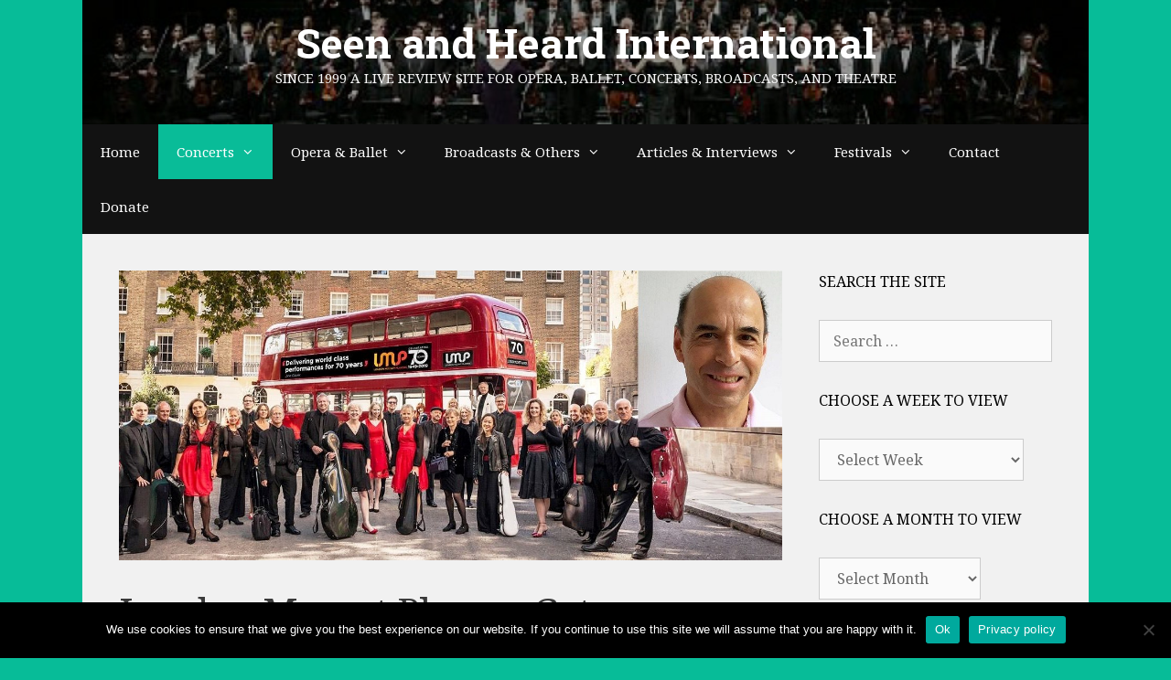

--- FILE ---
content_type: text/html; charset=UTF-8
request_url: https://seenandheard-international.com/2019/03/london-mozart-players-get-university-of-plymouth-series-off-to-a-flying-start/
body_size: 31888
content:
<!DOCTYPE html>
<html lang="en-US">
<head>
	<meta charset="UTF-8">
	<title>London Mozart Players Get University of Plymouth Series Off to a Flying Start &#8211; Seen and Heard International</title>
<meta name='robots' content='max-image-preview:large' />
<meta name="viewport" content="width=device-width, initial-scale=1"><link rel='dns-prefetch' href='//js.stripe.com' />
<link href='https://fonts.gstatic.com' crossorigin rel='preconnect' />
<link href='https://fonts.googleapis.com' crossorigin rel='preconnect' />
<link rel="alternate" type="application/rss+xml" title="Seen and Heard International &raquo; Feed" href="https://seenandheard-international.com/feed/" />
<link rel="alternate" type="application/rss+xml" title="Seen and Heard International &raquo; Comments Feed" href="https://seenandheard-international.com/comments/feed/" />
<link rel="alternate" type="application/rss+xml" title="Seen and Heard International &raquo; London Mozart Players Get University of Plymouth Series Off to a Flying Start Comments Feed" href="https://seenandheard-international.com/2019/03/london-mozart-players-get-university-of-plymouth-series-off-to-a-flying-start/feed/" />
<link rel="alternate" title="oEmbed (JSON)" type="application/json+oembed" href="https://seenandheard-international.com/wp-json/oembed/1.0/embed?url=https%3A%2F%2Fseenandheard-international.com%2F2019%2F03%2Flondon-mozart-players-get-university-of-plymouth-series-off-to-a-flying-start%2F" />
<link rel="alternate" title="oEmbed (XML)" type="text/xml+oembed" href="https://seenandheard-international.com/wp-json/oembed/1.0/embed?url=https%3A%2F%2Fseenandheard-international.com%2F2019%2F03%2Flondon-mozart-players-get-university-of-plymouth-series-off-to-a-flying-start%2F&#038;format=xml" />
<style id='wp-img-auto-sizes-contain-inline-css' type='text/css'>
img:is([sizes=auto i],[sizes^="auto," i]){contain-intrinsic-size:3000px 1500px}
/*# sourceURL=wp-img-auto-sizes-contain-inline-css */
</style>
<link rel='stylesheet' id='world_flags_css-css' href='https://seenandheard-international.com/wp-content/plugins/world-flags/css/wf.css' type='text/css' media='screen' />

<link rel='stylesheet' id='givewp-campaign-blocks-fonts-css' href='https://fonts.googleapis.com/css2?family=Inter%3Awght%40400%3B500%3B600%3B700&#038;display=swap&#038;ver=182408361991315b61c9592b71e9db41' type='text/css' media='all' />
<link rel='stylesheet' id='generate-fonts-css' href='//fonts.googleapis.com/css?family=Noto+Serif:regular,italic,700,700italic|Roboto+Slab:100,300,regular,700' type='text/css' media='all' />
<style id='wp-emoji-styles-inline-css' type='text/css'>

	img.wp-smiley, img.emoji {
		display: inline !important;
		border: none !important;
		box-shadow: none !important;
		height: 1em !important;
		width: 1em !important;
		margin: 0 0.07em !important;
		vertical-align: -0.1em !important;
		background: none !important;
		padding: 0 !important;
	}
/*# sourceURL=wp-emoji-styles-inline-css */
</style>
<link rel='stylesheet' id='wp-block-library-css' href='https://seenandheard-international.com/wp-includes/css/dist/block-library/style.min.css' type='text/css' media='all' />
<style id='global-styles-inline-css' type='text/css'>
:root{--wp--preset--aspect-ratio--square: 1;--wp--preset--aspect-ratio--4-3: 4/3;--wp--preset--aspect-ratio--3-4: 3/4;--wp--preset--aspect-ratio--3-2: 3/2;--wp--preset--aspect-ratio--2-3: 2/3;--wp--preset--aspect-ratio--16-9: 16/9;--wp--preset--aspect-ratio--9-16: 9/16;--wp--preset--color--black: #000000;--wp--preset--color--cyan-bluish-gray: #abb8c3;--wp--preset--color--white: #ffffff;--wp--preset--color--pale-pink: #f78da7;--wp--preset--color--vivid-red: #cf2e2e;--wp--preset--color--luminous-vivid-orange: #ff6900;--wp--preset--color--luminous-vivid-amber: #fcb900;--wp--preset--color--light-green-cyan: #7bdcb5;--wp--preset--color--vivid-green-cyan: #00d084;--wp--preset--color--pale-cyan-blue: #8ed1fc;--wp--preset--color--vivid-cyan-blue: #0693e3;--wp--preset--color--vivid-purple: #9b51e0;--wp--preset--color--contrast: var(--contrast);--wp--preset--color--contrast-2: var(--contrast-2);--wp--preset--color--contrast-3: var(--contrast-3);--wp--preset--color--base: var(--base);--wp--preset--color--base-2: var(--base-2);--wp--preset--color--base-3: var(--base-3);--wp--preset--color--accent: var(--accent);--wp--preset--gradient--vivid-cyan-blue-to-vivid-purple: linear-gradient(135deg,rgb(6,147,227) 0%,rgb(155,81,224) 100%);--wp--preset--gradient--light-green-cyan-to-vivid-green-cyan: linear-gradient(135deg,rgb(122,220,180) 0%,rgb(0,208,130) 100%);--wp--preset--gradient--luminous-vivid-amber-to-luminous-vivid-orange: linear-gradient(135deg,rgb(252,185,0) 0%,rgb(255,105,0) 100%);--wp--preset--gradient--luminous-vivid-orange-to-vivid-red: linear-gradient(135deg,rgb(255,105,0) 0%,rgb(207,46,46) 100%);--wp--preset--gradient--very-light-gray-to-cyan-bluish-gray: linear-gradient(135deg,rgb(238,238,238) 0%,rgb(169,184,195) 100%);--wp--preset--gradient--cool-to-warm-spectrum: linear-gradient(135deg,rgb(74,234,220) 0%,rgb(151,120,209) 20%,rgb(207,42,186) 40%,rgb(238,44,130) 60%,rgb(251,105,98) 80%,rgb(254,248,76) 100%);--wp--preset--gradient--blush-light-purple: linear-gradient(135deg,rgb(255,206,236) 0%,rgb(152,150,240) 100%);--wp--preset--gradient--blush-bordeaux: linear-gradient(135deg,rgb(254,205,165) 0%,rgb(254,45,45) 50%,rgb(107,0,62) 100%);--wp--preset--gradient--luminous-dusk: linear-gradient(135deg,rgb(255,203,112) 0%,rgb(199,81,192) 50%,rgb(65,88,208) 100%);--wp--preset--gradient--pale-ocean: linear-gradient(135deg,rgb(255,245,203) 0%,rgb(182,227,212) 50%,rgb(51,167,181) 100%);--wp--preset--gradient--electric-grass: linear-gradient(135deg,rgb(202,248,128) 0%,rgb(113,206,126) 100%);--wp--preset--gradient--midnight: linear-gradient(135deg,rgb(2,3,129) 0%,rgb(40,116,252) 100%);--wp--preset--font-size--small: 13px;--wp--preset--font-size--medium: 20px;--wp--preset--font-size--large: 36px;--wp--preset--font-size--x-large: 42px;--wp--preset--spacing--20: 0.44rem;--wp--preset--spacing--30: 0.67rem;--wp--preset--spacing--40: 1rem;--wp--preset--spacing--50: 1.5rem;--wp--preset--spacing--60: 2.25rem;--wp--preset--spacing--70: 3.38rem;--wp--preset--spacing--80: 5.06rem;--wp--preset--shadow--natural: 6px 6px 9px rgba(0, 0, 0, 0.2);--wp--preset--shadow--deep: 12px 12px 50px rgba(0, 0, 0, 0.4);--wp--preset--shadow--sharp: 6px 6px 0px rgba(0, 0, 0, 0.2);--wp--preset--shadow--outlined: 6px 6px 0px -3px rgb(255, 255, 255), 6px 6px rgb(0, 0, 0);--wp--preset--shadow--crisp: 6px 6px 0px rgb(0, 0, 0);}:where(.is-layout-flex){gap: 0.5em;}:where(.is-layout-grid){gap: 0.5em;}body .is-layout-flex{display: flex;}.is-layout-flex{flex-wrap: wrap;align-items: center;}.is-layout-flex > :is(*, div){margin: 0;}body .is-layout-grid{display: grid;}.is-layout-grid > :is(*, div){margin: 0;}:where(.wp-block-columns.is-layout-flex){gap: 2em;}:where(.wp-block-columns.is-layout-grid){gap: 2em;}:where(.wp-block-post-template.is-layout-flex){gap: 1.25em;}:where(.wp-block-post-template.is-layout-grid){gap: 1.25em;}.has-black-color{color: var(--wp--preset--color--black) !important;}.has-cyan-bluish-gray-color{color: var(--wp--preset--color--cyan-bluish-gray) !important;}.has-white-color{color: var(--wp--preset--color--white) !important;}.has-pale-pink-color{color: var(--wp--preset--color--pale-pink) !important;}.has-vivid-red-color{color: var(--wp--preset--color--vivid-red) !important;}.has-luminous-vivid-orange-color{color: var(--wp--preset--color--luminous-vivid-orange) !important;}.has-luminous-vivid-amber-color{color: var(--wp--preset--color--luminous-vivid-amber) !important;}.has-light-green-cyan-color{color: var(--wp--preset--color--light-green-cyan) !important;}.has-vivid-green-cyan-color{color: var(--wp--preset--color--vivid-green-cyan) !important;}.has-pale-cyan-blue-color{color: var(--wp--preset--color--pale-cyan-blue) !important;}.has-vivid-cyan-blue-color{color: var(--wp--preset--color--vivid-cyan-blue) !important;}.has-vivid-purple-color{color: var(--wp--preset--color--vivid-purple) !important;}.has-black-background-color{background-color: var(--wp--preset--color--black) !important;}.has-cyan-bluish-gray-background-color{background-color: var(--wp--preset--color--cyan-bluish-gray) !important;}.has-white-background-color{background-color: var(--wp--preset--color--white) !important;}.has-pale-pink-background-color{background-color: var(--wp--preset--color--pale-pink) !important;}.has-vivid-red-background-color{background-color: var(--wp--preset--color--vivid-red) !important;}.has-luminous-vivid-orange-background-color{background-color: var(--wp--preset--color--luminous-vivid-orange) !important;}.has-luminous-vivid-amber-background-color{background-color: var(--wp--preset--color--luminous-vivid-amber) !important;}.has-light-green-cyan-background-color{background-color: var(--wp--preset--color--light-green-cyan) !important;}.has-vivid-green-cyan-background-color{background-color: var(--wp--preset--color--vivid-green-cyan) !important;}.has-pale-cyan-blue-background-color{background-color: var(--wp--preset--color--pale-cyan-blue) !important;}.has-vivid-cyan-blue-background-color{background-color: var(--wp--preset--color--vivid-cyan-blue) !important;}.has-vivid-purple-background-color{background-color: var(--wp--preset--color--vivid-purple) !important;}.has-black-border-color{border-color: var(--wp--preset--color--black) !important;}.has-cyan-bluish-gray-border-color{border-color: var(--wp--preset--color--cyan-bluish-gray) !important;}.has-white-border-color{border-color: var(--wp--preset--color--white) !important;}.has-pale-pink-border-color{border-color: var(--wp--preset--color--pale-pink) !important;}.has-vivid-red-border-color{border-color: var(--wp--preset--color--vivid-red) !important;}.has-luminous-vivid-orange-border-color{border-color: var(--wp--preset--color--luminous-vivid-orange) !important;}.has-luminous-vivid-amber-border-color{border-color: var(--wp--preset--color--luminous-vivid-amber) !important;}.has-light-green-cyan-border-color{border-color: var(--wp--preset--color--light-green-cyan) !important;}.has-vivid-green-cyan-border-color{border-color: var(--wp--preset--color--vivid-green-cyan) !important;}.has-pale-cyan-blue-border-color{border-color: var(--wp--preset--color--pale-cyan-blue) !important;}.has-vivid-cyan-blue-border-color{border-color: var(--wp--preset--color--vivid-cyan-blue) !important;}.has-vivid-purple-border-color{border-color: var(--wp--preset--color--vivid-purple) !important;}.has-vivid-cyan-blue-to-vivid-purple-gradient-background{background: var(--wp--preset--gradient--vivid-cyan-blue-to-vivid-purple) !important;}.has-light-green-cyan-to-vivid-green-cyan-gradient-background{background: var(--wp--preset--gradient--light-green-cyan-to-vivid-green-cyan) !important;}.has-luminous-vivid-amber-to-luminous-vivid-orange-gradient-background{background: var(--wp--preset--gradient--luminous-vivid-amber-to-luminous-vivid-orange) !important;}.has-luminous-vivid-orange-to-vivid-red-gradient-background{background: var(--wp--preset--gradient--luminous-vivid-orange-to-vivid-red) !important;}.has-very-light-gray-to-cyan-bluish-gray-gradient-background{background: var(--wp--preset--gradient--very-light-gray-to-cyan-bluish-gray) !important;}.has-cool-to-warm-spectrum-gradient-background{background: var(--wp--preset--gradient--cool-to-warm-spectrum) !important;}.has-blush-light-purple-gradient-background{background: var(--wp--preset--gradient--blush-light-purple) !important;}.has-blush-bordeaux-gradient-background{background: var(--wp--preset--gradient--blush-bordeaux) !important;}.has-luminous-dusk-gradient-background{background: var(--wp--preset--gradient--luminous-dusk) !important;}.has-pale-ocean-gradient-background{background: var(--wp--preset--gradient--pale-ocean) !important;}.has-electric-grass-gradient-background{background: var(--wp--preset--gradient--electric-grass) !important;}.has-midnight-gradient-background{background: var(--wp--preset--gradient--midnight) !important;}.has-small-font-size{font-size: var(--wp--preset--font-size--small) !important;}.has-medium-font-size{font-size: var(--wp--preset--font-size--medium) !important;}.has-large-font-size{font-size: var(--wp--preset--font-size--large) !important;}.has-x-large-font-size{font-size: var(--wp--preset--font-size--x-large) !important;}
/*# sourceURL=global-styles-inline-css */
</style>

<style id='classic-theme-styles-inline-css' type='text/css'>
/*! This file is auto-generated */
.wp-block-button__link{color:#fff;background-color:#32373c;border-radius:9999px;box-shadow:none;text-decoration:none;padding:calc(.667em + 2px) calc(1.333em + 2px);font-size:1.125em}.wp-block-file__button{background:#32373c;color:#fff;text-decoration:none}
/*# sourceURL=/wp-includes/css/classic-themes.min.css */
</style>
<link rel='stylesheet' id='custom-style-navi-css' href='https://seenandheard-international.com/wp-content/plugins/automatic-page-numbers-pagenavi/automatic-page-numbers-pagenavi.css' type='text/css' media='all' />
<link rel='stylesheet' id='cpsh-shortcodes-css' href='https://seenandheard-international.com/wp-content/plugins/column-shortcodes//assets/css/shortcodes.css' type='text/css' media='all' />
<link rel='stylesheet' id='cookie-notice-front-css' href='https://seenandheard-international.com/wp-content/plugins/cookie-notice/css/front.min.css' type='text/css' media='all' />
<link rel='stylesheet' id='super-rss-reader-css' href='https://seenandheard-international.com/wp-content/plugins/super-rss-reader/public/css/style.min.css' type='text/css' media='all' />
<link rel='stylesheet' id='give-styles-css' href='https://seenandheard-international.com/wp-content/plugins/give/build/assets/dist/css/give.css' type='text/css' media='all' />
<link rel='stylesheet' id='givewp-design-system-foundation-css' href='https://seenandheard-international.com/wp-content/plugins/give/build/assets/dist/css/design-system/foundation.css' type='text/css' media='all' />
<link rel='stylesheet' id='tag-groups-css-frontend-structure-css' href='https://seenandheard-international.com/wp-content/plugins/tag-groups/assets/css/jquery-ui.structure.min.css' type='text/css' media='all' />
<link rel='stylesheet' id='tag-groups-css-frontend-theme-css' href='https://seenandheard-international.com/wp-content/plugins/tag-groups/assets/css/ui-gray/jquery-ui.theme.min.css' type='text/css' media='all' />
<link rel='stylesheet' id='tag-groups-css-frontend-css' href='https://seenandheard-international.com/wp-content/plugins/tag-groups/assets/css/frontend.min.css' type='text/css' media='all' />
<link rel='stylesheet' id='generate-style-grid-css' href='https://seenandheard-international.com/wp-content/themes/generatepress/assets/css/unsemantic-grid.min.css' type='text/css' media='all' />
<link rel='stylesheet' id='generate-style-css' href='https://seenandheard-international.com/wp-content/themes/generatepress/assets/css/style.min.css' type='text/css' media='all' />
<style id='generate-style-inline-css' type='text/css'>
body{background-color:#07bc98;color:#3a3a3a;}a{color:#0b6bbf;}a:hover, a:focus, a:active{color:#000000;}body .grid-container{max-width:1100px;}.wp-block-group__inner-container{max-width:1100px;margin-left:auto;margin-right:auto;}:root{--contrast:#222222;--contrast-2:#575760;--contrast-3:#b2b2be;--base:#f0f0f0;--base-2:#f7f8f9;--base-3:#ffffff;--accent:#1e73be;}:root .has-contrast-color{color:var(--contrast);}:root .has-contrast-background-color{background-color:var(--contrast);}:root .has-contrast-2-color{color:var(--contrast-2);}:root .has-contrast-2-background-color{background-color:var(--contrast-2);}:root .has-contrast-3-color{color:var(--contrast-3);}:root .has-contrast-3-background-color{background-color:var(--contrast-3);}:root .has-base-color{color:var(--base);}:root .has-base-background-color{background-color:var(--base);}:root .has-base-2-color{color:var(--base-2);}:root .has-base-2-background-color{background-color:var(--base-2);}:root .has-base-3-color{color:var(--base-3);}:root .has-base-3-background-color{background-color:var(--base-3);}:root .has-accent-color{color:var(--accent);}:root .has-accent-background-color{background-color:var(--accent);}body, button, input, select, textarea{font-family:"Noto Serif", serif;font-size:16px;}body{line-height:1.5;}.entry-content > [class*="wp-block-"]:not(:last-child):not(.wp-block-heading){margin-bottom:1.5em;}.main-title{font-family:"Roboto Slab", serif;font-size:45px;}.main-navigation .main-nav ul ul li a{font-size:14px;}.widget-title{font-size:16px;}.sidebar .widget, .footer-widgets .widget{font-size:14px;}h1{font-weight:300;font-size:40px;}h2{font-weight:300;font-size:30px;}h3{font-size:20px;}h4{font-size:inherit;}h5{font-size:inherit;}@media (max-width:768px){.main-title{font-size:20px;}h1{font-size:30px;}h2{font-size:25px;}}.top-bar{background-color:#636363;color:#ffffff;}.top-bar a{color:#ffffff;}.top-bar a:hover{color:#303030;}.site-header{background-color:#ffffff;color:#ffffff;}.site-header a{color:#3a3a3a;}.main-title a,.main-title a:hover{color:#ffffff;}.site-description{color:#f9f9f9;}.main-navigation,.main-navigation ul ul{background-color:#121212;}.main-navigation .main-nav ul li a, .main-navigation .menu-toggle, .main-navigation .menu-bar-items{color:#ffffff;}.main-navigation .main-nav ul li:not([class*="current-menu-"]):hover > a, .main-navigation .main-nav ul li:not([class*="current-menu-"]):focus > a, .main-navigation .main-nav ul li.sfHover:not([class*="current-menu-"]) > a, .main-navigation .menu-bar-item:hover > a, .main-navigation .menu-bar-item.sfHover > a{color:#ffffff;background-color:#0bbc99;}button.menu-toggle:hover,button.menu-toggle:focus,.main-navigation .mobile-bar-items a,.main-navigation .mobile-bar-items a:hover,.main-navigation .mobile-bar-items a:focus{color:#ffffff;}.main-navigation .main-nav ul li[class*="current-menu-"] > a{color:#ffffff;background-color:#09bc98;}.navigation-search input[type="search"],.navigation-search input[type="search"]:active, .navigation-search input[type="search"]:focus, .main-navigation .main-nav ul li.search-item.active > a, .main-navigation .menu-bar-items .search-item.active > a{color:#ffffff;background-color:#0bbc99;}.main-navigation ul ul{background-color:#121212;}.main-navigation .main-nav ul ul li a{color:#ffffff;}.main-navigation .main-nav ul ul li:not([class*="current-menu-"]):hover > a,.main-navigation .main-nav ul ul li:not([class*="current-menu-"]):focus > a, .main-navigation .main-nav ul ul li.sfHover:not([class*="current-menu-"]) > a{color:#ffffff;background-color:#07bc98;}.main-navigation .main-nav ul ul li[class*="current-menu-"] > a{color:#ffffff;background-color:#07bc98;}.separate-containers .inside-article, .separate-containers .comments-area, .separate-containers .page-header, .one-container .container, .separate-containers .paging-navigation, .inside-page-header{background-color:#f1f1f1;}.entry-meta{color:#595959;}.entry-meta a{color:#595959;}.entry-meta a:hover{color:#1e73be;}.sidebar .widget{background-color:#f1f1f1;}.sidebar .widget .widget-title{color:#000000;}.footer-widgets{background-color:#f1f1f1;}.footer-widgets .widget-title{color:#000000;}.site-info{color:#ffffff;background-color:#121212;}.site-info a{color:#ffffff;}.site-info a:hover{color:#606060;}.footer-bar .widget_nav_menu .current-menu-item a{color:#606060;}input[type="text"],input[type="email"],input[type="url"],input[type="password"],input[type="search"],input[type="tel"],input[type="number"],textarea,select{color:#666666;background-color:#fafafa;border-color:#cccccc;}input[type="text"]:focus,input[type="email"]:focus,input[type="url"]:focus,input[type="password"]:focus,input[type="search"]:focus,input[type="tel"]:focus,input[type="number"]:focus,textarea:focus,select:focus{color:#666666;background-color:#ffffff;border-color:#bfbfbf;}button,html input[type="button"],input[type="reset"],input[type="submit"],a.button,a.wp-block-button__link:not(.has-background){color:#ffffff;background-color:#008000;}button:hover,html input[type="button"]:hover,input[type="reset"]:hover,input[type="submit"]:hover,a.button:hover,button:focus,html input[type="button"]:focus,input[type="reset"]:focus,input[type="submit"]:focus,a.button:focus,a.wp-block-button__link:not(.has-background):active,a.wp-block-button__link:not(.has-background):focus,a.wp-block-button__link:not(.has-background):hover{color:#ffffff;background-color:#006700;}a.generate-back-to-top{background-color:rgba( 0,0,0,0.4 );color:#ffffff;}a.generate-back-to-top:hover,a.generate-back-to-top:focus{background-color:rgba( 0,0,0,0.6 );color:#ffffff;}:root{--gp-search-modal-bg-color:var(--base-3);--gp-search-modal-text-color:var(--contrast);--gp-search-modal-overlay-bg-color:rgba(0,0,0,0.2);}@media (max-width: 1025px){.main-navigation .menu-bar-item:hover > a, .main-navigation .menu-bar-item.sfHover > a{background:none;color:#ffffff;}}.inside-top-bar{padding:10px;}.inside-header{padding:20px 40px 40px 40px;}.site-main .wp-block-group__inner-container{padding:40px;}.entry-content .alignwide, body:not(.no-sidebar) .entry-content .alignfull{margin-left:-40px;width:calc(100% + 80px);max-width:calc(100% + 80px);}.rtl .menu-item-has-children .dropdown-menu-toggle{padding-left:20px;}.rtl .main-navigation .main-nav ul li.menu-item-has-children > a{padding-right:20px;}.site-info{padding:20px;}@media (max-width:768px){.separate-containers .inside-article, .separate-containers .comments-area, .separate-containers .page-header, .separate-containers .paging-navigation, .one-container .site-content, .inside-page-header{padding:30px;}.site-main .wp-block-group__inner-container{padding:30px;}.site-info{padding-right:10px;padding-left:10px;}.entry-content .alignwide, body:not(.no-sidebar) .entry-content .alignfull{margin-left:-30px;width:calc(100% + 60px);max-width:calc(100% + 60px);}}.one-container .sidebar .widget{padding:0px;}@media (max-width: 1025px){.main-navigation .menu-toggle,.main-navigation .mobile-bar-items,.sidebar-nav-mobile:not(#sticky-placeholder){display:block;}.main-navigation ul,.gen-sidebar-nav{display:none;}[class*="nav-float-"] .site-header .inside-header > *{float:none;clear:both;}}
.site-header{background-image:url('https://seenandheard-international.com/wp-content/uploads/2020/07/cropped-edgar_wolfgang_runkel_01.jpg');background-repeat:no-repeat;background-size:cover;background-position:center;}
.navigation-branding .main-title{font-weight:bold;text-transform:none;font-size:45px;font-family:"Roboto Slab", serif;}@media (max-width: 1024px){.main-navigation:not(.slideout-navigation) a, .main-navigation .menu-toggle, .main-navigation .menu-bar-items{font-size:15px;}.main-navigation:not(.slideout-navigation) .main-nav ul ul li a{font-size:14px;}}@media (max-width: 1025px){.navigation-branding .main-title{font-size:20px;}}
/*# sourceURL=generate-style-inline-css */
</style>
<link rel='stylesheet' id='generate-mobile-style-css' href='https://seenandheard-international.com/wp-content/themes/generatepress/assets/css/mobile.min.css' type='text/css' media='all' />
<link rel='stylesheet' id='generate-font-icons-css' href='https://seenandheard-international.com/wp-content/themes/generatepress/assets/css/components/font-icons.min.css' type='text/css' media='all' />
<link rel='stylesheet' id='font-awesome-css' href='https://seenandheard-international.com/wp-content/themes/generatepress/assets/css/components/font-awesome.min.css' type='text/css' media='all' />
<link rel='stylesheet' id='recent-posts-widget-with-thumbnails-public-style-css' href='https://seenandheard-international.com/wp-content/plugins/recent-posts-widget-with-thumbnails/public.css' type='text/css' media='all' />
<link rel='stylesheet' id='upw_theme_standard-css' href='https://seenandheard-international.com/wp-content/plugins/ultimate-posts-widget/css/upw-theme-standard.min.css' type='text/css' media='all' />
<link rel='stylesheet' id='generate-blog-images-css' href='https://seenandheard-international.com/wp-content/plugins/gp-premium/blog/functions/css/featured-images.min.css' type='text/css' media='all' />
<link rel='stylesheet' id='generate-navigation-branding-css' href='https://seenandheard-international.com/wp-content/plugins/gp-premium/menu-plus/functions/css/navigation-branding.min.css' type='text/css' media='all' />
<style id='generate-navigation-branding-inline-css' type='text/css'>
@media (max-width: 1025px){.site-header, #site-navigation, #sticky-navigation{display:none !important;opacity:0.0;}#mobile-header{display:block !important;width:100% !important;}#mobile-header .main-nav > ul{display:none;}#mobile-header.toggled .main-nav > ul, #mobile-header .menu-toggle, #mobile-header .mobile-bar-items{display:block;}#mobile-header .main-nav{-ms-flex:0 0 100%;flex:0 0 100%;-webkit-box-ordinal-group:5;-ms-flex-order:4;order:4;}.navigation-branding .main-title a, .navigation-branding .main-title a:hover, .navigation-branding .main-title a:visited{color:#ffffff;}}.navigation-branding img, .site-logo.mobile-header-logo img{height:60px;width:auto;}.navigation-branding .main-title{line-height:60px;}@media (max-width: 1110px){#site-navigation .navigation-branding, #sticky-navigation .navigation-branding{margin-left:10px;}}@media (max-width: 1025px){.main-navigation:not(.slideout-navigation) .main-nav{-ms-flex:0 0 100%;flex:0 0 100%;}.main-navigation:not(.slideout-navigation) .inside-navigation{-ms-flex-wrap:wrap;flex-wrap:wrap;display:-webkit-box;display:-ms-flexbox;display:flex;}.nav-aligned-center .navigation-branding, .nav-aligned-left .navigation-branding{margin-right:auto;}.nav-aligned-center  .main-navigation.has-branding:not(.slideout-navigation) .inside-navigation .main-nav,.nav-aligned-center  .main-navigation.has-sticky-branding.navigation-stick .inside-navigation .main-nav,.nav-aligned-left  .main-navigation.has-branding:not(.slideout-navigation) .inside-navigation .main-nav,.nav-aligned-left  .main-navigation.has-sticky-branding.navigation-stick .inside-navigation .main-nav{margin-right:0px;}}
/*# sourceURL=generate-navigation-branding-inline-css */
</style>
<script id="cookie-notice-front-js-before">
var cnArgs = {"ajaxUrl":"https:\/\/seenandheard-international.com\/wp-admin\/admin-ajax.php","nonce":"a7144d4117","hideEffect":"fade","position":"bottom","onScroll":false,"onScrollOffset":100,"onClick":false,"cookieName":"cookie_notice_accepted","cookieTime":2592000,"cookieTimeRejected":2592000,"globalCookie":false,"redirection":false,"cache":true,"revokeCookies":false,"revokeCookiesOpt":"automatic"};

//# sourceURL=cookie-notice-front-js-before
</script>
<script src="https://seenandheard-international.com/wp-content/plugins/cookie-notice/js/front.min.js" id="cookie-notice-front-js"></script>
<script src="https://seenandheard-international.com/wp-content/plugins/stop-user-enumeration/frontend/js/frontend.js" id="stop-user-enumeration-js" defer data-wp-strategy="defer"></script>
<script src="https://seenandheard-international.com/wp-includes/js/jquery/jquery.min.js" id="jquery-core-js"></script>
<script src="https://seenandheard-international.com/wp-includes/js/jquery/jquery-migrate.min.js" id="jquery-migrate-js"></script>
<script src="https://seenandheard-international.com/wp-content/plugins/super-rss-reader/public/js/jquery.easy-ticker.min.js" id="jquery-easy-ticker-js"></script>
<script src="https://seenandheard-international.com/wp-content/plugins/super-rss-reader/public/js/script.min.js" id="super-rss-reader-js"></script>
<script id="give-stripe-js-js-extra">
var give_stripe_vars = {"zero_based_currency":"","zero_based_currencies_list":["JPY","KRW","CLP","ISK","BIF","DJF","GNF","KHR","KPW","LAK","LKR","MGA","MZN","VUV"],"sitename":"Seen and Heard International","checkoutBtnTitle":"Donate","publishable_key":"pk_live_SMtnnvlq4TpJelMdklNha8iD","checkout_image":"","checkout_address":"","checkout_processing_text":"Donation Processing...","give_version":"4.14.0","cc_fields_format":"multi","card_number_placeholder_text":"Card Number","card_cvc_placeholder_text":"CVC","donate_button_text":"Donate Now","element_font_styles":{"cssSrc":false},"element_base_styles":{"color":"#32325D","fontWeight":500,"fontSize":"16px","fontSmoothing":"antialiased","::placeholder":{"color":"#222222"},":-webkit-autofill":{"color":"#e39f48"}},"element_complete_styles":{},"element_empty_styles":{},"element_invalid_styles":{},"float_labels":"","base_country":"GB","preferred_locale":"en"};
//# sourceURL=give-stripe-js-js-extra
</script>
<script src="https://js.stripe.com/v3/?ver=4.14.0" id="give-stripe-js-js"></script>
<script src="https://seenandheard-international.com/wp-content/plugins/give/build/assets/dist/js/give-stripe.js" id="give-stripe-onpage-js-js"></script>
<script src="https://seenandheard-international.com/wp-includes/js/dist/hooks.min.js" id="wp-hooks-js"></script>
<script src="https://seenandheard-international.com/wp-includes/js/dist/i18n.min.js" id="wp-i18n-js"></script>
<script id="wp-i18n-js-after">
wp.i18n.setLocaleData( { 'text direction\u0004ltr': [ 'ltr' ] } );
//# sourceURL=wp-i18n-js-after
</script>
<script id="give-js-extra">
var give_global_vars = {"ajaxurl":"https://seenandheard-international.com/wp-admin/admin-ajax.php","checkout_nonce":"4b93809f97","currency":"GBP","currency_sign":"\u00a3","currency_pos":"before","thousands_separator":",","decimal_separator":".","no_gateway":"Please select a payment method.","bad_minimum":"The minimum custom donation amount for this form is","bad_maximum":"The maximum custom donation amount for this form is","general_loading":"Loading...","purchase_loading":"Please Wait...","textForOverlayScreen":"\u003Ch3\u003EProcessing...\u003C/h3\u003E\u003Cp\u003EThis will only take a second!\u003C/p\u003E","number_decimals":"2","is_test_mode":"","give_version":"4.14.0","magnific_options":{"main_class":"give-modal","close_on_bg_click":false},"form_translation":{"payment-mode":"Please select payment mode.","give_first":"Please enter your first name.","give_last":"Please enter your last name.","give_email":"Please enter a valid email address.","give_user_login":"Invalid email address or username.","give_user_pass":"Enter a password.","give_user_pass_confirm":"Enter the password confirmation.","give_agree_to_terms":"You must agree to the terms and conditions."},"confirm_email_sent_message":"Please check your email and click on the link to access your complete donation history.","ajax_vars":{"ajaxurl":"https://seenandheard-international.com/wp-admin/admin-ajax.php","ajaxNonce":"820da1cf42","loading":"Loading","select_option":"Please select an option","default_gateway":"stripe","permalinks":"1","number_decimals":2},"cookie_hash":"6a9761fef47febb01556fa640573e70c","session_nonce_cookie_name":"wp-give_session_reset_nonce_6a9761fef47febb01556fa640573e70c","session_cookie_name":"wp-give_session_6a9761fef47febb01556fa640573e70c","delete_session_nonce_cookie":"0"};
var giveApiSettings = {"root":"https://seenandheard-international.com/wp-json/give-api/v2/","rest_base":"give-api/v2"};
//# sourceURL=give-js-extra
</script>
<script src="https://seenandheard-international.com/wp-content/plugins/give/build/assets/dist/js/give.js" id="give-js"></script>
<script src="https://seenandheard-international.com/wp-content/plugins/tag-groups/assets/js/frontend.min.js" id="tag-groups-js-frontend-js"></script>
<link rel="https://api.w.org/" href="https://seenandheard-international.com/wp-json/" /><link rel="alternate" title="JSON" type="application/json" href="https://seenandheard-international.com/wp-json/wp/v2/posts/85793" /><link rel="EditURI" type="application/rsd+xml" title="RSD" href="https://seenandheard-international.com/xmlrpc.php?rsd" />

<link rel="canonical" href="https://seenandheard-international.com/2019/03/london-mozart-players-get-university-of-plymouth-series-off-to-a-flying-start/" />
<link rel='shortlink' href='https://seenandheard-international.com/?p=85793' />
<meta name="generator" content="Give v4.14.0" />
<link rel="pingback" href="https://seenandheard-international.com/xmlrpc.php">
<style>.recentcomments a{display:inline !important;padding:0 !important;margin:0 !important;}</style><link rel="icon" href="https://seenandheard-international.com/wp-content/uploads/2023/03/cropped-SH-512×512-32x32.jpg" sizes="32x32" />
<link rel="icon" href="https://seenandheard-international.com/wp-content/uploads/2023/03/cropped-SH-512×512-192x192.jpg" sizes="192x192" />
<link rel="apple-touch-icon" href="https://seenandheard-international.com/wp-content/uploads/2023/03/cropped-SH-512×512-180x180.jpg" />
<meta name="msapplication-TileImage" content="https://seenandheard-international.com/wp-content/uploads/2023/03/cropped-SH-512×512-270x270.jpg" />
		<style id="wp-custom-css">
			.page-id-95168 .entry-title{
display:none;
}
.tnp-widget input.tnp-submit {
	background-color: #008000
}
.tnp-widget input.tnp-submit:hover {
	background-color: #006700
}		</style>
		<link rel='stylesheet' id='lsi-style-css' href='https://seenandheard-international.com/wp-content/plugins/lightweight-social-icons/css/style-min.css' type='text/css' media='all' />
<style id='lsi-style-inline-css' type='text/css'>
.icon-set-lsi_widget-3 a,
			.icon-set-lsi_widget-3 a:visited,
			.icon-set-lsi_widget-3 a:focus {
				border-radius: 10px;
				background: #1e73be !important;
				color: #FFFFFF !important;
				font-size: 30px !important;
			}

			.icon-set-lsi_widget-3 a:hover {
				background: #3498db !important;
				color: #ffffff !important;
			}
/*# sourceURL=lsi-style-inline-css */
</style>
</head>

<body data-rsssl=1 class="wp-singular post-template-default single single-post postid-85793 single-format-standard wp-embed-responsive wp-theme-generatepress cookies-not-set post-image-above-header post-image-aligned-center sticky-menu-fade mobile-header metaslider-plugin right-sidebar nav-below-header one-container contained-header active-footer-widgets-2 nav-aligned-left header-aligned-center dropdown-hover featured-image-active" itemtype="https://schema.org/Blog" itemscope>
	<a class="screen-reader-text skip-link" href="#content" title="Skip to content">Skip to content</a>		<header class="site-header grid-container grid-parent" id="masthead" aria-label="Site"  itemtype="https://schema.org/WPHeader" itemscope>
			<div class="inside-header grid-container grid-parent">
				<div class="site-branding">
						<p class="main-title" itemprop="headline">
					<a href="https://seenandheard-international.com/" rel="home">Seen and Heard International</a>
				</p>
						<p class="site-description" itemprop="description">SINCE 1999 A LIVE REVIEW SITE FOR OPERA, BALLET, CONCERTS, BROADCASTS, AND THEATRE</p>
					</div>			</div>
		</header>
				<nav id="mobile-header" itemtype="https://schema.org/SiteNavigationElement" itemscope class="main-navigation mobile-header-navigation has-branding">
			<div class="inside-navigation grid-container grid-parent">
				<div class="navigation-branding"><p class="main-title" itemprop="headline">
							<a href="https://seenandheard-international.com/" rel="home">
								Seen and Heard International
							</a>
						</p></div>					<button class="menu-toggle" aria-controls="mobile-menu" aria-expanded="false">
						<span class="mobile-menu">Menu</span>					</button>
					<div id="mobile-menu" class="main-nav"><ul id="menu-concerts" class=" menu sf-menu"><li id="menu-item-62547" class="menu-item menu-item-type-custom menu-item-object-custom menu-item-home menu-item-62547"><a href="https://seenandheard-international.com/">Home</a></li>
<li id="menu-item-44389" class="menu-item menu-item-type-taxonomy menu-item-object-category current-post-ancestor current-menu-parent current-post-parent menu-item-has-children menu-item-44389"><a href="https://seenandheard-international.com/category/concert-reviews/">Concerts<span role="presentation" class="dropdown-menu-toggle"></span></a>
<ul class="sub-menu">
	<li id="menu-item-44387" class="menu-item menu-item-type-taxonomy menu-item-object-category current-post-ancestor current-menu-parent current-post-parent menu-item-44387"><a href="https://seenandheard-international.com/category/concert-reviews/uk-concerts/">UK Concerts</a></li>
	<li id="menu-item-44388" class="menu-item menu-item-type-taxonomy menu-item-object-category menu-item-44388"><a href="https://seenandheard-international.com/category/concert-reviews/international-concerts/">International Concerts</a></li>
</ul>
</li>
<li id="menu-item-44391" class="menu-item menu-item-type-taxonomy menu-item-object-category menu-item-has-children menu-item-44391"><a href="https://seenandheard-international.com/category/opera-and-ballet-reviews/">Opera &amp; Ballet<span role="presentation" class="dropdown-menu-toggle"></span></a>
<ul class="sub-menu">
	<li id="menu-item-44392" class="menu-item menu-item-type-taxonomy menu-item-object-category menu-item-44392"><a href="https://seenandheard-international.com/category/opera-and-ballet-reviews/international-opera/">International Opera</a></li>
	<li id="menu-item-44393" class="menu-item menu-item-type-taxonomy menu-item-object-category menu-item-44393"><a href="https://seenandheard-international.com/category/opera-and-ballet-reviews/uk-opera/">UK Opera</a></li>
	<li id="menu-item-44394" class="menu-item menu-item-type-taxonomy menu-item-object-category menu-item-44394"><a href="https://seenandheard-international.com/category/opera-and-ballet-reviews/ballet-reviews/">Ballet and Dance Reviews</a></li>
</ul>
</li>
<li id="menu-item-55292" class="menu-item menu-item-type-taxonomy menu-item-object-category menu-item-has-children menu-item-55292"><a href="https://seenandheard-international.com/category/other-reviews-and-articles/">Broadcasts &#038; Others<span role="presentation" class="dropdown-menu-toggle"></span></a>
<ul class="sub-menu">
	<li id="menu-item-56630" class="menu-item menu-item-type-taxonomy menu-item-object-category menu-item-56630"><a href="https://seenandheard-international.com/category/broadcasts/">Broadcasts and Film</a></li>
	<li id="menu-item-61485" class="menu-item menu-item-type-taxonomy menu-item-object-category menu-item-61485"><a href="https://seenandheard-international.com/category/other-reviews-and-articles/musicals/">Musicals</a></li>
	<li id="menu-item-72259" class="menu-item menu-item-type-taxonomy menu-item-object-category menu-item-72259"><a href="https://seenandheard-international.com/category/other-reviews-and-articles/theatre/">Theatre</a></li>
</ul>
</li>
<li id="menu-item-55288" class="menu-item menu-item-type-taxonomy menu-item-object-category menu-item-has-children menu-item-55288"><a href="https://seenandheard-international.com/category/news-features-and-interviews/" title="Season Previews">Articles &amp; Interviews<span role="presentation" class="dropdown-menu-toggle"></span></a>
<ul class="sub-menu">
	<li id="menu-item-44433" class="menu-item menu-item-type-taxonomy menu-item-object-category menu-item-44433"><a href="https://seenandheard-international.com/category/news-features-and-interviews/featured-reviews-and-articles/">Featured Articles and News</a></li>
	<li id="menu-item-44434" class="menu-item menu-item-type-taxonomy menu-item-object-category menu-item-44434"><a href="https://seenandheard-international.com/category/news-features-and-interviews/interviews/">Interviews</a></li>
	<li id="menu-item-62511" class="menu-item menu-item-type-taxonomy menu-item-object-category menu-item-62511"><a href="https://seenandheard-international.com/category/news-features-and-interviews/news-and-press-releases/">News and Press Releases</a></li>
	<li id="menu-item-62512" class="menu-item menu-item-type-taxonomy menu-item-object-category menu-item-62512"><a href="https://seenandheard-international.com/category/seasonpreviews/">Season Previews</a></li>
</ul>
</li>
<li id="menu-item-44397" class="menu-item menu-item-type-taxonomy menu-item-object-category menu-item-has-children menu-item-44397"><a href="https://seenandheard-international.com/category/festivals/">Festivals<span role="presentation" class="dropdown-menu-toggle"></span></a>
<ul class="sub-menu">
	<li id="menu-item-95359" class="menu-item menu-item-type-taxonomy menu-item-object-category menu-item-95359"><a href="https://seenandheard-international.com/category/festivals/festival-2020/">Festival 2020</a></li>
	<li id="menu-item-100671" class="menu-item menu-item-type-taxonomy menu-item-object-category menu-item-has-children menu-item-100671"><a href="https://seenandheard-international.com/category/festivals/festival-2021/">Festival 2021<span role="presentation" class="dropdown-menu-toggle"></span></a>
	<ul class="sub-menu">
		<li id="menu-item-101078" class="menu-item menu-item-type-taxonomy menu-item-object-category menu-item-101078"><a href="https://seenandheard-international.com/category/aspen-music-festival-2021/">Aspen Music Festival 2021</a></li>
		<li id="menu-item-101237" class="menu-item menu-item-type-taxonomy menu-item-object-category menu-item-101237"><a href="https://seenandheard-international.com/category/bbc-promenade-concerts-2021/">BBC Promenade Concerts 2021</a></li>
		<li id="menu-item-101079" class="menu-item menu-item-type-taxonomy menu-item-object-category menu-item-101079"><a href="https://seenandheard-international.com/category/three-choirs-festival-2021/">Three Choirs Festival 2021</a></li>
		<li id="menu-item-101455" class="menu-item menu-item-type-taxonomy menu-item-object-category menu-item-101455"><a href="https://seenandheard-international.com/category/festivals/festival-2021/edinburgh-international-festival-2021/">Edinburgh International Festival 2021</a></li>
	</ul>
</li>
	<li id="menu-item-106920" class="menu-item menu-item-type-taxonomy menu-item-object-category menu-item-has-children menu-item-106920"><a href="https://seenandheard-international.com/category/festival-2022/">Festival 2022<span role="presentation" class="dropdown-menu-toggle"></span></a>
	<ul class="sub-menu">
		<li id="menu-item-106918" class="menu-item menu-item-type-taxonomy menu-item-object-category menu-item-106918"><a href="https://seenandheard-international.com/category/bbc-promenade-concerts-2022/">BBC Promenade Concerts 2022</a></li>
		<li id="menu-item-107344" class="menu-item menu-item-type-taxonomy menu-item-object-category menu-item-107344"><a href="https://seenandheard-international.com/category/edinburgh-international-festival-and-fringe-2018/edinburgh-international-festival-2022/">Edinburgh International Festival 2022</a></li>
		<li id="menu-item-107343" class="menu-item menu-item-type-taxonomy menu-item-object-category menu-item-107343"><a href="https://seenandheard-international.com/category/aspen-music-festival-2021/aspen-music-festival-2022/">Aspen Music Festival 2022</a></li>
	</ul>
</li>
	<li id="menu-item-111362" class="menu-item menu-item-type-taxonomy menu-item-object-category menu-item-has-children menu-item-111362"><a href="https://seenandheard-international.com/category/festivals/festival-2023/">Festival 2023<span role="presentation" class="dropdown-menu-toggle"></span></a>
	<ul class="sub-menu">
		<li id="menu-item-112946" class="menu-item menu-item-type-taxonomy menu-item-object-category menu-item-112946"><a href="https://seenandheard-international.com/category/festivals/festival-2023/bbc-promenade-concerts-2023/">BBC Promenade Concerts 2023</a></li>
		<li id="menu-item-113075" class="menu-item menu-item-type-taxonomy menu-item-object-category menu-item-113075"><a href="https://seenandheard-international.com/category/three-choirs-festival-2023/">Three Choirs Festival 2023</a></li>
		<li id="menu-item-113512" class="menu-item menu-item-type-taxonomy menu-item-object-category menu-item-113512"><a href="https://seenandheard-international.com/category/festivals/festival-2023/edinburgh-international-festival-2023/">Edinburgh International Festival 2023</a></li>
	</ul>
</li>
	<li id="menu-item-118549" class="menu-item menu-item-type-taxonomy menu-item-object-category menu-item-has-children menu-item-118549"><a href="https://seenandheard-international.com/category/festivals/festival-2024/">Festival 2024<span role="presentation" class="dropdown-menu-toggle"></span></a>
	<ul class="sub-menu">
		<li id="menu-item-119573" class="menu-item menu-item-type-taxonomy menu-item-object-category menu-item-119573"><a href="https://seenandheard-international.com/category/festivals/festival-2024/bbc-promenade-concerts-2024/">BBC Promenade Concerts 2024</a></li>
		<li id="menu-item-120103" class="menu-item menu-item-type-taxonomy menu-item-object-category menu-item-120103"><a href="https://seenandheard-international.com/category/festivals/festival-2024/edinburgh-international-festival-2024/">Edinburgh International Festival 2024</a></li>
		<li id="menu-item-120156" class="menu-item menu-item-type-taxonomy menu-item-object-category menu-item-120156"><a href="https://seenandheard-international.com/category/festivals/festival-2024/salzburg-festival-2024/">Salzburg Festival 2024</a></li>
	</ul>
</li>
	<li id="menu-item-125503" class="menu-item menu-item-type-taxonomy menu-item-object-category menu-item-has-children menu-item-125503"><a href="https://seenandheard-international.com/category/festivals/festival-2025/">Festival 2025<span role="presentation" class="dropdown-menu-toggle"></span></a>
	<ul class="sub-menu">
		<li id="menu-item-125505" class="menu-item menu-item-type-taxonomy menu-item-object-category menu-item-125505"><a href="https://seenandheard-international.com/category/festivals/festival-2025/bbc-promenade-concerts-2025/">BBC Promenade Concerts 2025</a></li>
		<li id="menu-item-125805" class="menu-item menu-item-type-taxonomy menu-item-object-category menu-item-125805"><a href="https://seenandheard-international.com/category/festivals/festival-2025/edinburgh-international-festival-2025/">Edinburgh International Festival 2025</a></li>
	</ul>
</li>
</ul>
</li>
<li id="menu-item-74508" class="menu-item menu-item-type-custom menu-item-object-custom menu-item-74508"><a href="https://seenandheard-international.com/2018/08/new-how-to-contact-seen-and-heard-international/">Contact</a></li>
<li id="menu-item-101011" class="menu-item menu-item-type-post_type menu-item-object-page menu-item-101011"><a href="https://seenandheard-international.com/donate/">Donate</a></li>
</ul></div>			</div><!-- .inside-navigation -->
		</nav><!-- #site-navigation -->
				<nav class="main-navigation grid-container grid-parent sub-menu-right" id="site-navigation" aria-label="Primary"  itemtype="https://schema.org/SiteNavigationElement" itemscope>
			<div class="inside-navigation grid-container grid-parent">
								<button class="menu-toggle" aria-controls="primary-menu" aria-expanded="false">
					<span class="mobile-menu">Menu</span>				</button>
				<div id="primary-menu" class="main-nav"><ul id="menu-concerts-1" class=" menu sf-menu"><li class="menu-item menu-item-type-custom menu-item-object-custom menu-item-home menu-item-62547"><a href="https://seenandheard-international.com/">Home</a></li>
<li class="menu-item menu-item-type-taxonomy menu-item-object-category current-post-ancestor current-menu-parent current-post-parent menu-item-has-children menu-item-44389"><a href="https://seenandheard-international.com/category/concert-reviews/">Concerts<span role="presentation" class="dropdown-menu-toggle"></span></a>
<ul class="sub-menu">
	<li class="menu-item menu-item-type-taxonomy menu-item-object-category current-post-ancestor current-menu-parent current-post-parent menu-item-44387"><a href="https://seenandheard-international.com/category/concert-reviews/uk-concerts/">UK Concerts</a></li>
	<li class="menu-item menu-item-type-taxonomy menu-item-object-category menu-item-44388"><a href="https://seenandheard-international.com/category/concert-reviews/international-concerts/">International Concerts</a></li>
</ul>
</li>
<li class="menu-item menu-item-type-taxonomy menu-item-object-category menu-item-has-children menu-item-44391"><a href="https://seenandheard-international.com/category/opera-and-ballet-reviews/">Opera &amp; Ballet<span role="presentation" class="dropdown-menu-toggle"></span></a>
<ul class="sub-menu">
	<li class="menu-item menu-item-type-taxonomy menu-item-object-category menu-item-44392"><a href="https://seenandheard-international.com/category/opera-and-ballet-reviews/international-opera/">International Opera</a></li>
	<li class="menu-item menu-item-type-taxonomy menu-item-object-category menu-item-44393"><a href="https://seenandheard-international.com/category/opera-and-ballet-reviews/uk-opera/">UK Opera</a></li>
	<li class="menu-item menu-item-type-taxonomy menu-item-object-category menu-item-44394"><a href="https://seenandheard-international.com/category/opera-and-ballet-reviews/ballet-reviews/">Ballet and Dance Reviews</a></li>
</ul>
</li>
<li class="menu-item menu-item-type-taxonomy menu-item-object-category menu-item-has-children menu-item-55292"><a href="https://seenandheard-international.com/category/other-reviews-and-articles/">Broadcasts &#038; Others<span role="presentation" class="dropdown-menu-toggle"></span></a>
<ul class="sub-menu">
	<li class="menu-item menu-item-type-taxonomy menu-item-object-category menu-item-56630"><a href="https://seenandheard-international.com/category/broadcasts/">Broadcasts and Film</a></li>
	<li class="menu-item menu-item-type-taxonomy menu-item-object-category menu-item-61485"><a href="https://seenandheard-international.com/category/other-reviews-and-articles/musicals/">Musicals</a></li>
	<li class="menu-item menu-item-type-taxonomy menu-item-object-category menu-item-72259"><a href="https://seenandheard-international.com/category/other-reviews-and-articles/theatre/">Theatre</a></li>
</ul>
</li>
<li class="menu-item menu-item-type-taxonomy menu-item-object-category menu-item-has-children menu-item-55288"><a href="https://seenandheard-international.com/category/news-features-and-interviews/" title="Season Previews">Articles &amp; Interviews<span role="presentation" class="dropdown-menu-toggle"></span></a>
<ul class="sub-menu">
	<li class="menu-item menu-item-type-taxonomy menu-item-object-category menu-item-44433"><a href="https://seenandheard-international.com/category/news-features-and-interviews/featured-reviews-and-articles/">Featured Articles and News</a></li>
	<li class="menu-item menu-item-type-taxonomy menu-item-object-category menu-item-44434"><a href="https://seenandheard-international.com/category/news-features-and-interviews/interviews/">Interviews</a></li>
	<li class="menu-item menu-item-type-taxonomy menu-item-object-category menu-item-62511"><a href="https://seenandheard-international.com/category/news-features-and-interviews/news-and-press-releases/">News and Press Releases</a></li>
	<li class="menu-item menu-item-type-taxonomy menu-item-object-category menu-item-62512"><a href="https://seenandheard-international.com/category/seasonpreviews/">Season Previews</a></li>
</ul>
</li>
<li class="menu-item menu-item-type-taxonomy menu-item-object-category menu-item-has-children menu-item-44397"><a href="https://seenandheard-international.com/category/festivals/">Festivals<span role="presentation" class="dropdown-menu-toggle"></span></a>
<ul class="sub-menu">
	<li class="menu-item menu-item-type-taxonomy menu-item-object-category menu-item-95359"><a href="https://seenandheard-international.com/category/festivals/festival-2020/">Festival 2020</a></li>
	<li class="menu-item menu-item-type-taxonomy menu-item-object-category menu-item-has-children menu-item-100671"><a href="https://seenandheard-international.com/category/festivals/festival-2021/">Festival 2021<span role="presentation" class="dropdown-menu-toggle"></span></a>
	<ul class="sub-menu">
		<li class="menu-item menu-item-type-taxonomy menu-item-object-category menu-item-101078"><a href="https://seenandheard-international.com/category/aspen-music-festival-2021/">Aspen Music Festival 2021</a></li>
		<li class="menu-item menu-item-type-taxonomy menu-item-object-category menu-item-101237"><a href="https://seenandheard-international.com/category/bbc-promenade-concerts-2021/">BBC Promenade Concerts 2021</a></li>
		<li class="menu-item menu-item-type-taxonomy menu-item-object-category menu-item-101079"><a href="https://seenandheard-international.com/category/three-choirs-festival-2021/">Three Choirs Festival 2021</a></li>
		<li class="menu-item menu-item-type-taxonomy menu-item-object-category menu-item-101455"><a href="https://seenandheard-international.com/category/festivals/festival-2021/edinburgh-international-festival-2021/">Edinburgh International Festival 2021</a></li>
	</ul>
</li>
	<li class="menu-item menu-item-type-taxonomy menu-item-object-category menu-item-has-children menu-item-106920"><a href="https://seenandheard-international.com/category/festival-2022/">Festival 2022<span role="presentation" class="dropdown-menu-toggle"></span></a>
	<ul class="sub-menu">
		<li class="menu-item menu-item-type-taxonomy menu-item-object-category menu-item-106918"><a href="https://seenandheard-international.com/category/bbc-promenade-concerts-2022/">BBC Promenade Concerts 2022</a></li>
		<li class="menu-item menu-item-type-taxonomy menu-item-object-category menu-item-107344"><a href="https://seenandheard-international.com/category/edinburgh-international-festival-and-fringe-2018/edinburgh-international-festival-2022/">Edinburgh International Festival 2022</a></li>
		<li class="menu-item menu-item-type-taxonomy menu-item-object-category menu-item-107343"><a href="https://seenandheard-international.com/category/aspen-music-festival-2021/aspen-music-festival-2022/">Aspen Music Festival 2022</a></li>
	</ul>
</li>
	<li class="menu-item menu-item-type-taxonomy menu-item-object-category menu-item-has-children menu-item-111362"><a href="https://seenandheard-international.com/category/festivals/festival-2023/">Festival 2023<span role="presentation" class="dropdown-menu-toggle"></span></a>
	<ul class="sub-menu">
		<li class="menu-item menu-item-type-taxonomy menu-item-object-category menu-item-112946"><a href="https://seenandheard-international.com/category/festivals/festival-2023/bbc-promenade-concerts-2023/">BBC Promenade Concerts 2023</a></li>
		<li class="menu-item menu-item-type-taxonomy menu-item-object-category menu-item-113075"><a href="https://seenandheard-international.com/category/three-choirs-festival-2023/">Three Choirs Festival 2023</a></li>
		<li class="menu-item menu-item-type-taxonomy menu-item-object-category menu-item-113512"><a href="https://seenandheard-international.com/category/festivals/festival-2023/edinburgh-international-festival-2023/">Edinburgh International Festival 2023</a></li>
	</ul>
</li>
	<li class="menu-item menu-item-type-taxonomy menu-item-object-category menu-item-has-children menu-item-118549"><a href="https://seenandheard-international.com/category/festivals/festival-2024/">Festival 2024<span role="presentation" class="dropdown-menu-toggle"></span></a>
	<ul class="sub-menu">
		<li class="menu-item menu-item-type-taxonomy menu-item-object-category menu-item-119573"><a href="https://seenandheard-international.com/category/festivals/festival-2024/bbc-promenade-concerts-2024/">BBC Promenade Concerts 2024</a></li>
		<li class="menu-item menu-item-type-taxonomy menu-item-object-category menu-item-120103"><a href="https://seenandheard-international.com/category/festivals/festival-2024/edinburgh-international-festival-2024/">Edinburgh International Festival 2024</a></li>
		<li class="menu-item menu-item-type-taxonomy menu-item-object-category menu-item-120156"><a href="https://seenandheard-international.com/category/festivals/festival-2024/salzburg-festival-2024/">Salzburg Festival 2024</a></li>
	</ul>
</li>
	<li class="menu-item menu-item-type-taxonomy menu-item-object-category menu-item-has-children menu-item-125503"><a href="https://seenandheard-international.com/category/festivals/festival-2025/">Festival 2025<span role="presentation" class="dropdown-menu-toggle"></span></a>
	<ul class="sub-menu">
		<li class="menu-item menu-item-type-taxonomy menu-item-object-category menu-item-125505"><a href="https://seenandheard-international.com/category/festivals/festival-2025/bbc-promenade-concerts-2025/">BBC Promenade Concerts 2025</a></li>
		<li class="menu-item menu-item-type-taxonomy menu-item-object-category menu-item-125805"><a href="https://seenandheard-international.com/category/festivals/festival-2025/edinburgh-international-festival-2025/">Edinburgh International Festival 2025</a></li>
	</ul>
</li>
</ul>
</li>
<li class="menu-item menu-item-type-custom menu-item-object-custom menu-item-74508"><a href="https://seenandheard-international.com/2018/08/new-how-to-contact-seen-and-heard-international/">Contact</a></li>
<li class="menu-item menu-item-type-post_type menu-item-object-page menu-item-101011"><a href="https://seenandheard-international.com/donate/">Donate</a></li>
</ul></div>			</div>
		</nav>
		
	<div class="site grid-container container hfeed grid-parent" id="page">
				<div class="site-content" id="content">
			
	<div class="content-area grid-parent mobile-grid-100 grid-75 tablet-grid-75" id="primary">
		<main class="site-main" id="main">
			
<article id="post-85793" class="post-85793 post type-post status-publish format-standard has-post-thumbnail hentry category-concert-reviews category-uk-concerts tag-buttall-philip-r tag-plymouth" itemtype="https://schema.org/CreativeWork" itemscope>
	<div class="inside-article">
		<div class="featured-image  page-header-image-single ">
				<img width="1270" height="556" src="https://seenandheard-international.com/wp-content/uploads/2019/03/London-Mozart-Players-with-Robert-Taub-inset-credit-Philip-R-Buttall.jpg" class="attachment-full size-full" alt="" itemprop="image" decoding="async" fetchpriority="high" srcset="https://seenandheard-international.com/wp-content/uploads/2019/03/London-Mozart-Players-with-Robert-Taub-inset-credit-Philip-R-Buttall.jpg 1270w, https://seenandheard-international.com/wp-content/uploads/2019/03/London-Mozart-Players-with-Robert-Taub-inset-credit-Philip-R-Buttall-380x166.jpg 380w, https://seenandheard-international.com/wp-content/uploads/2019/03/London-Mozart-Players-with-Robert-Taub-inset-credit-Philip-R-Buttall-768x336.jpg 768w, https://seenandheard-international.com/wp-content/uploads/2019/03/London-Mozart-Players-with-Robert-Taub-inset-credit-Philip-R-Buttall-500x219.jpg 500w" sizes="(max-width: 1270px) 100vw, 1270px" />
			</div>			<header class="entry-header">
				<h1 class="entry-title" itemprop="headline">London Mozart Players Get University of Plymouth Series Off to a Flying Start</h1>		<div class="entry-meta">
			<span class="posted-on"><time class="updated" datetime="2019-03-23T23:27:46+00:00" itemprop="dateModified">23/03/2019</time><time class="entry-date published" datetime="2019-03-10T23:26:56+00:00" itemprop="datePublished">10/03/2019</time></span> <span class="byline">by <span class="author vcard" itemprop="author" itemtype="https://schema.org/Person" itemscope><a class="url fn n" href="https://seenandheard-international.com/author/pbuttall/" title="View all posts by Philip Buttall" rel="author" itemprop="url"><span class="author-name" itemprop="name">Philip Buttall</span></a></span></span> 		</div>
					</header>
			
		<div class="entry-content" itemprop="text">
			<p style="text-align: justify;"><strong><span class="world-flags-shortcode"><span class="world-flags" id="wf-673083"><img decoding="async" class="wf-img" src="https://seenandheard-international.com/wp-content/plugins/world-flags/images/flags/24/gb.png" alt="United Kingdom" title="United Kingdom" /><span class="wf-text">United Kingdom</span></span></span> <span style="color: #3366ff;">Mozart:</span></strong> Robert Taub (piano), London Mozart Players / Simon Blendis (concertmaster), Minster Church of St Andrew, Plymouth 9.3.2019. (PRB)</p>
<figure id="attachment_85794" aria-describedby="caption-attachment-85794" style="width: 490px" class="wp-caption aligncenter"><img decoding="async" class="wp-image-85794 size-large" src="https://seenandheard-international.com/wp-content/uploads/2019/03/London-Mozart-Players-with-Robert-Taub-inset-credit-Philip-R-Buttall-500x219.jpg" alt="" width="500" height="219" srcset="https://seenandheard-international.com/wp-content/uploads/2019/03/London-Mozart-Players-with-Robert-Taub-inset-credit-Philip-R-Buttall-500x219.jpg 500w, https://seenandheard-international.com/wp-content/uploads/2019/03/London-Mozart-Players-with-Robert-Taub-inset-credit-Philip-R-Buttall-380x166.jpg 380w, https://seenandheard-international.com/wp-content/uploads/2019/03/London-Mozart-Players-with-Robert-Taub-inset-credit-Philip-R-Buttall-768x336.jpg 768w, https://seenandheard-international.com/wp-content/uploads/2019/03/London-Mozart-Players-with-Robert-Taub-inset-credit-Philip-R-Buttall.jpg 1270w" sizes="(max-width: 500px) 100vw, 500px" /><figcaption id="caption-attachment-85794" class="wp-caption-text">London Mozart Players with Robert Taub (inset) (c) Philip R Buttall</figcaption></figure>
<p style="text-align: justify;"><span id="more-85793"></span></p>
<p style="text-align: justify;"><strong>Mozart</strong> – Serenade No.6 in D major K. 239 <em>Serenata Notturna</em>; Piano Concerto No.20 in D minor K.466; Symphony No.41 in C major K.551 J<em>upiter</em></p>
<p style="text-align: justify;">This was the inaugural concert of the new Musica Viva Concert Series, with the remit to bring internationally acclaimed performers back to Plymouth, in the UK’s far South West. Its stated aim is to ‘inspire, educate, challenge, and unite’ audiences by presenting world-class musicians in a number of different situations: public performances, open rehearsals and informal talks.</p>
<p style="text-align: justify;">At the heart of this initiative is the University of Plymouth, and specifically its Arts Institute. For a number of years this functioned under the banner of Peninsula Arts. Its then Director of Music Simon Ible delighted audiences in the city and its environs with regular musical events. Those often featured the Ten Tors Orchestra, and, more recently, the Peninsula Arts Sinfonietta, ensembles which comprise virtually the best available players in the area, all of whom earn their living through music – unlike Plymouth’s own eighty-strong Symphony Orchestra, one of the oldest strictly amateur ensembles in the country. They have all played their part in bringing symphonic repertoire to the area.</p>
<p style="text-align: justify;">When Ible relinquished the baton some year ago, The Arts Institute (still Peninsula Arts) were extremely fortunate in encouraging eminent American-born concert pianist, academic and festival organiser Robert Taub to take up the position. Ible had already organised a number of themed concert series, but his approach and that of Taub’s would reflect their different musical expertise and interests. I had a chat with Taub towards the end of 2018 about his new Musica Viva Series. He wanted to make the point that there should be nothing unusual about the London Mozart Players (LMP) – an ensemble of world repute, whom he had chosen to open the series – coming to Plymouth. The audiences here have not always turned out in their hundreds, but Taub was confident that people should flock to see a first-class product. He also wanted to reach out and involve the audience; one of the ideas was a short pre-concert talk.</p>
<p style="text-align: justify;">Judging by how the church was packed full well before the advertised start-time, Taub could certainly tick two of his boxes already: employ a top ensemble to bring in the punters, and then give everyone present a chance to find out a little more about the works to be heard. Taub had enlisted the help both of LMP Principal Cellist Sebastian Comberti, and a Model D Steinway Grand (hired by the Arts Institute direct from Steinway &amp; Sons, London in another instance of ‘only the best will do’).</p>
<p style="text-align: justify;">This first-time pre-concert talk fell a little flat in actual presentation. A single hand-held microphone just could not accommodate both speakers, especially when Taub moved to demonstrate something at the piano. (Hands-free radio microphones might be a way to go.) The talk highlighted some interesting points to be picked up in the programme, essentially to do with the piano concerto, and given in a most congenial and by no means overly technical fashion.</p>
<p style="text-align: justify;">It was especially auspicious that the University Vice-Chancellor, Professor Judith Petts, CBE was then able to welcome the audience to this first concert in the Musica Viva Concert Series. That ticked another of Taub’s boxes – Plymouth’s Mother Church was filled to capacity for the event.</p>
<p style="text-align: justify;">To have the best Mozart exponents onside is not always enough. In a one-composer programme, the choice of repertoire must also be exactly right. Taub and the LMP could scarcely have come up with anything better. The <em>Serenata Notturna</em> provided a delightfully light-hearted concert opener; the strings and timpani were clearly having a great time partying through each movement. Such music looks fun to play, but the tautness of the ensemble and extremely wide dynamic range are not easy to achieve. In the absence of a conductor (as was the case here), players often communicate by a mere eye-movement or almost imperceptible nod. It would be almost invidious to single out any one performer, but Principal Double Bass Stacey Watton’s short solo just before the end of the final <em>Rondo</em> really captured the jovial mood to sheer perfection, so effectively paving the way for the more serious mood of what followed.</p>
<p style="text-align: justify;">Robert Taub joined the players in Mozart’s D minor Piano Concerto, one of his only two concertos in the minor key, and well and truly couched in the prevailing proto-Romantic <em>Sturm und Drang</em> (‘Storm and Stress’) style – as well as being in a key of special significance for Mozart. The agitated nature of the orchestral opening was finely pointed, in readiness for the piano’s plaintive opening gambit. Both pianist and orchestra successfully negotiated the syncopated accompaniment, while hardly compromising the integrity of the ensemble. LMP concertmaster Simon Blendis played his part admirably here, in working partnership with Taub throughout; the use of shared dynamics, once again across such a wide range, was particularly impressive. Taub’s exciting rendition of Beethoven’s cadenza brought the opening <em>Allegro </em>to an exhilarating, yet equally hushed conclusion.</p>
<p style="text-align: justify;">The enthralling <em>Romanze </em>in B flat elicited some lovely playing from both soloist and orchestra. There were beautifully-shaped lines in the serene opening, and some truly dramatic contrasts in the stormy middle section, with its bold octave writing for the piano. Solo woodwind added to the magical effect of this slow movement, before an arpeggiated ‘call to arms’ signalled the start of the final <em>Rondo</em>. This very much picked up where the first movement left off, with some attractive interplay between soloist and orchestra. Neat articulation and nimble finger-work from the piano were very much the order of the day. In their pre-concert talk, Taub and Comberti had slightly given the game away as far as the work’s conclusion is concerned. Despite all its serious overtones, the music does eventually turn around and ends with some degree of jollity in the tonic major key D.</p>
<p style="text-align: justify;">The LMP wisely decided to end their long-awaited visit to Plymouth with Mozart’s final and longest symphony, the <em>Jupiter</em>, one of the greatest symphonies in the whole of classical music. This a truly well-deserved accolade comes with strings attached. Its themes are probably very familiar, so for it to leave a lasting impression, the players must bring something new to the table. The fact that the London Mozart Players achieved all this with room to spare, attests to the sheer quality of this top international ensemble, and its direction from the front. Everyone thoroughly deserved their final standing ovation.</p>
<p style="text-align: justify;">All those present should feel indebted to the University of Plymouth, its Arts Institute and Director of Music Robert Taub for having the belief and the resources to bring artists of such high quality back to the city.</p>
<p style="text-align: justify;"><em> </em><strong><em>Philip R Buttall</em></strong></p>
		</div>

				<footer class="entry-meta" aria-label="Entry meta">
			<span class="cat-links"><span class="screen-reader-text">Categories </span><a href="https://seenandheard-international.com/category/concert-reviews/" rel="category tag">Concert Reviews</a>, <a href="https://seenandheard-international.com/category/concert-reviews/uk-concerts/" rel="category tag">UK Concerts</a></span> <span class="tags-links"><span class="screen-reader-text">Tags </span><a href="https://seenandheard-international.com/tag/buttall-philip-r/" rel="tag">Philip R Buttall</a>, <a href="https://seenandheard-international.com/tag/plymouth/" rel="tag">Plymouth</a></span> 		<nav id="nav-below" class="post-navigation" aria-label="Posts">
			<div class="nav-previous"><span class="prev"><a href="https://seenandheard-international.com/2019/03/bbc-national-orchestra-of-wales-celebrates-international-womens-day/" rel="prev">BBC National Orchestra of Wales Celebrates International Women&#8217;s Day</a></span></div><div class="nav-next"><span class="next"><a href="https://seenandheard-international.com/2019/03/scottish-ensembles-eclectic-continental-drift-music-feels-fresh/" rel="next">Scottish Ensemble&#8217;s Eclectic <i>Continental Drift</i> Music Feels Fresh</a></span></div>		</nav>
				</footer>
			</div>
</article>

			<div class="comments-area">
				<div id="comments">

		<div id="respond" class="comment-respond">
		<h3 id="reply-title" class="comment-reply-title">Leave a Comment <small><a rel="nofollow" id="cancel-comment-reply-link" href="/2019/03/london-mozart-players-get-university-of-plymouth-series-off-to-a-flying-start/#respond" style="display:none;">Cancel reply</a></small></h3><form action="https://seenandheard-international.com/wp-comments-post.php" method="post" id="commentform" class="comment-form"><p class="comment-form-comment"><label for="comment" class="screen-reader-text">Comment</label><textarea id="comment" name="comment" cols="45" rows="8" required></textarea></p><label for="author" class="screen-reader-text">Name</label><input placeholder="Name" id="author" name="author" type="text" value="" size="30" />
<label for="email" class="screen-reader-text">Email</label><input placeholder="Email" id="email" name="email" type="email" value="" size="30" />
<label for="url" class="screen-reader-text">Website</label><input placeholder="Website" id="url" name="url" type="url" value="" size="30" />
<p class="comment-form-cookies-consent"><input id="wp-comment-cookies-consent" name="wp-comment-cookies-consent" type="checkbox" value="yes" /> <label for="wp-comment-cookies-consent">Save my name, email, and website in this browser for the next time I comment.</label></p>
<p class="form-submit"><input name="submit" type="submit" id="submit" class="submit" value="Post Comment" /> <input type='hidden' name='comment_post_ID' value='85793' id='comment_post_ID' />
<input type='hidden' name='comment_parent' id='comment_parent' value='0' />
</p><p style="display: none;"><input type="hidden" id="akismet_comment_nonce" name="akismet_comment_nonce" value="f44b543a40" /></p><p style="display: none !important;" class="akismet-fields-container" data-prefix="ak_"><label>&#916;<textarea name="ak_hp_textarea" cols="45" rows="8" maxlength="100"></textarea></label><input type="hidden" id="ak_js_1" name="ak_js" value="150"/><script>document.getElementById( "ak_js_1" ).setAttribute( "value", ( new Date() ).getTime() );</script></p></form>	</div><!-- #respond -->
	
</div><!-- #comments -->
			</div>

					</main>
	</div>

	<div class="widget-area sidebar is-right-sidebar grid-25 tablet-grid-25 grid-parent" id="right-sidebar">
	<div class="inside-right-sidebar">
		<aside id="search-3" class="widget inner-padding widget_search"><h2 class="widget-title">SEARCH THE SITE</h2><form method="get" class="search-form" action="https://seenandheard-international.com/">
	<label>
		<span class="screen-reader-text">Search for:</span>
		<input type="search" class="search-field" placeholder="Search &hellip;" value="" name="s" title="Search for:">
	</label>
	<input type="submit" class="search-submit" value="Search"></form>
</aside><aside id="weekly_archive_widget-5" class="widget inner-padding weekly-archive-widget"><h2 class="widget-title">CHOOSE A WEEK TO VIEW</h2>        <ul>
			<select name="weekly-archive-dropdown" onChange='document.location.href=this.options[this.selectedIndex].value;'>
		    	<option value="">Select Week</option>
		    		<option value='https://seenandheard-international.com/?m=2026&#038;w=4'> 25/01/2026&#8211;31/01/2026 </option>
	<option value='https://seenandheard-international.com/?m=2026&#038;w=3'> 18/01/2026&#8211;24/01/2026 </option>
	<option value='https://seenandheard-international.com/?m=2026&#038;w=2'> 11/01/2026&#8211;17/01/2026 </option>
	<option value='https://seenandheard-international.com/?m=2026&#038;w=1'> 04/01/2026&#8211;10/01/2026 </option>
	<option value='https://seenandheard-international.com/?m=2026&#038;w=0'> 28/12/2025&#8211;03/01/2026 </option>
	<option value='https://seenandheard-international.com/?m=2025&#038;w=52'> 28/12/2025&#8211;03/01/2026 </option>
	<option value='https://seenandheard-international.com/?m=2025&#038;w=51'> 21/12/2025&#8211;27/12/2025 </option>
	<option value='https://seenandheard-international.com/?m=2025&#038;w=50'> 14/12/2025&#8211;20/12/2025 </option>
	<option value='https://seenandheard-international.com/?m=2025&#038;w=49'> 07/12/2025&#8211;13/12/2025 </option>
	<option value='https://seenandheard-international.com/?m=2025&#038;w=48'> 30/11/2025&#8211;06/12/2025 </option>
	<option value='https://seenandheard-international.com/?m=2025&#038;w=47'> 23/11/2025&#8211;29/11/2025 </option>
	<option value='https://seenandheard-international.com/?m=2025&#038;w=46'> 16/11/2025&#8211;22/11/2025 </option>
	<option value='https://seenandheard-international.com/?m=2025&#038;w=45'> 09/11/2025&#8211;15/11/2025 </option>
	<option value='https://seenandheard-international.com/?m=2025&#038;w=44'> 02/11/2025&#8211;08/11/2025 </option>
	<option value='https://seenandheard-international.com/?m=2025&#038;w=43'> 26/10/2025&#8211;01/11/2025 </option>
	<option value='https://seenandheard-international.com/?m=2025&#038;w=42'> 19/10/2025&#8211;25/10/2025 </option>
	<option value='https://seenandheard-international.com/?m=2025&#038;w=41'> 12/10/2025&#8211;18/10/2025 </option>
	<option value='https://seenandheard-international.com/?m=2025&#038;w=40'> 05/10/2025&#8211;11/10/2025 </option>
	<option value='https://seenandheard-international.com/?m=2025&#038;w=39'> 28/09/2025&#8211;04/10/2025 </option>
	<option value='https://seenandheard-international.com/?m=2025&#038;w=38'> 21/09/2025&#8211;27/09/2025 </option>
	<option value='https://seenandheard-international.com/?m=2025&#038;w=37'> 14/09/2025&#8211;20/09/2025 </option>
	<option value='https://seenandheard-international.com/?m=2025&#038;w=36'> 07/09/2025&#8211;13/09/2025 </option>
	<option value='https://seenandheard-international.com/?m=2025&#038;w=35'> 31/08/2025&#8211;06/09/2025 </option>
	<option value='https://seenandheard-international.com/?m=2025&#038;w=34'> 24/08/2025&#8211;30/08/2025 </option>
	<option value='https://seenandheard-international.com/?m=2025&#038;w=33'> 17/08/2025&#8211;23/08/2025 </option>
	<option value='https://seenandheard-international.com/?m=2025&#038;w=32'> 10/08/2025&#8211;16/08/2025 </option>
	<option value='https://seenandheard-international.com/?m=2025&#038;w=31'> 03/08/2025&#8211;09/08/2025 </option>
	<option value='https://seenandheard-international.com/?m=2025&#038;w=30'> 27/07/2025&#8211;02/08/2025 </option>
	<option value='https://seenandheard-international.com/?m=2025&#038;w=29'> 20/07/2025&#8211;26/07/2025 </option>
	<option value='https://seenandheard-international.com/?m=2025&#038;w=28'> 13/07/2025&#8211;19/07/2025 </option>
	<option value='https://seenandheard-international.com/?m=2025&#038;w=27'> 06/07/2025&#8211;12/07/2025 </option>
	<option value='https://seenandheard-international.com/?m=2025&#038;w=26'> 29/06/2025&#8211;05/07/2025 </option>
	<option value='https://seenandheard-international.com/?m=2025&#038;w=25'> 22/06/2025&#8211;28/06/2025 </option>
	<option value='https://seenandheard-international.com/?m=2025&#038;w=24'> 15/06/2025&#8211;21/06/2025 </option>
	<option value='https://seenandheard-international.com/?m=2025&#038;w=23'> 08/06/2025&#8211;14/06/2025 </option>
	<option value='https://seenandheard-international.com/?m=2025&#038;w=22'> 01/06/2025&#8211;07/06/2025 </option>
	<option value='https://seenandheard-international.com/?m=2025&#038;w=21'> 25/05/2025&#8211;31/05/2025 </option>
	<option value='https://seenandheard-international.com/?m=2025&#038;w=20'> 18/05/2025&#8211;24/05/2025 </option>
	<option value='https://seenandheard-international.com/?m=2025&#038;w=19'> 11/05/2025&#8211;17/05/2025 </option>
	<option value='https://seenandheard-international.com/?m=2025&#038;w=18'> 04/05/2025&#8211;10/05/2025 </option>
	<option value='https://seenandheard-international.com/?m=2025&#038;w=17'> 27/04/2025&#8211;03/05/2025 </option>
	<option value='https://seenandheard-international.com/?m=2025&#038;w=16'> 20/04/2025&#8211;26/04/2025 </option>
	<option value='https://seenandheard-international.com/?m=2025&#038;w=15'> 13/04/2025&#8211;19/04/2025 </option>
	<option value='https://seenandheard-international.com/?m=2025&#038;w=14'> 06/04/2025&#8211;12/04/2025 </option>
	<option value='https://seenandheard-international.com/?m=2025&#038;w=13'> 30/03/2025&#8211;05/04/2025 </option>
	<option value='https://seenandheard-international.com/?m=2025&#038;w=12'> 23/03/2025&#8211;29/03/2025 </option>
	<option value='https://seenandheard-international.com/?m=2025&#038;w=11'> 16/03/2025&#8211;22/03/2025 </option>
	<option value='https://seenandheard-international.com/?m=2025&#038;w=10'> 09/03/2025&#8211;15/03/2025 </option>
	<option value='https://seenandheard-international.com/?m=2025&#038;w=9'> 02/03/2025&#8211;08/03/2025 </option>
	<option value='https://seenandheard-international.com/?m=2025&#038;w=8'> 23/02/2025&#8211;01/03/2025 </option>
	<option value='https://seenandheard-international.com/?m=2025&#038;w=7'> 16/02/2025&#8211;22/02/2025 </option>
	<option value='https://seenandheard-international.com/?m=2025&#038;w=6'> 09/02/2025&#8211;15/02/2025 </option>
	<option value='https://seenandheard-international.com/?m=2025&#038;w=5'> 02/02/2025&#8211;08/02/2025 </option>
	<option value='https://seenandheard-international.com/?m=2025&#038;w=4'> 26/01/2025&#8211;01/02/2025 </option>
	<option value='https://seenandheard-international.com/?m=2025&#038;w=3'> 19/01/2025&#8211;25/01/2025 </option>
	<option value='https://seenandheard-international.com/?m=2025&#038;w=2'> 12/01/2025&#8211;18/01/2025 </option>
	<option value='https://seenandheard-international.com/?m=2025&#038;w=1'> 05/01/2025&#8211;11/01/2025 </option>
	<option value='https://seenandheard-international.com/?m=2025&#038;w=0'> 29/12/2024&#8211;04/01/2025 </option>
	<option value='https://seenandheard-international.com/?m=2024&#038;w=52'> 29/12/2024&#8211;04/01/2025 </option>
	<option value='https://seenandheard-international.com/?m=2024&#038;w=51'> 22/12/2024&#8211;28/12/2024 </option>
	<option value='https://seenandheard-international.com/?m=2024&#038;w=50'> 15/12/2024&#8211;21/12/2024 </option>
	<option value='https://seenandheard-international.com/?m=2024&#038;w=49'> 08/12/2024&#8211;14/12/2024 </option>
	<option value='https://seenandheard-international.com/?m=2024&#038;w=48'> 01/12/2024&#8211;07/12/2024 </option>
	<option value='https://seenandheard-international.com/?m=2024&#038;w=47'> 24/11/2024&#8211;30/11/2024 </option>
	<option value='https://seenandheard-international.com/?m=2024&#038;w=46'> 17/11/2024&#8211;23/11/2024 </option>
	<option value='https://seenandheard-international.com/?m=2024&#038;w=45'> 10/11/2024&#8211;16/11/2024 </option>
	<option value='https://seenandheard-international.com/?m=2024&#038;w=44'> 03/11/2024&#8211;09/11/2024 </option>
	<option value='https://seenandheard-international.com/?m=2024&#038;w=43'> 27/10/2024&#8211;02/11/2024 </option>
	<option value='https://seenandheard-international.com/?m=2024&#038;w=42'> 20/10/2024&#8211;26/10/2024 </option>
	<option value='https://seenandheard-international.com/?m=2024&#038;w=41'> 13/10/2024&#8211;19/10/2024 </option>
	<option value='https://seenandheard-international.com/?m=2024&#038;w=40'> 06/10/2024&#8211;12/10/2024 </option>
	<option value='https://seenandheard-international.com/?m=2024&#038;w=39'> 29/09/2024&#8211;05/10/2024 </option>
	<option value='https://seenandheard-international.com/?m=2024&#038;w=38'> 22/09/2024&#8211;28/09/2024 </option>
	<option value='https://seenandheard-international.com/?m=2024&#038;w=37'> 15/09/2024&#8211;21/09/2024 </option>
	<option value='https://seenandheard-international.com/?m=2024&#038;w=36'> 08/09/2024&#8211;14/09/2024 </option>
	<option value='https://seenandheard-international.com/?m=2024&#038;w=35'> 01/09/2024&#8211;07/09/2024 </option>
	<option value='https://seenandheard-international.com/?m=2024&#038;w=34'> 25/08/2024&#8211;31/08/2024 </option>
	<option value='https://seenandheard-international.com/?m=2024&#038;w=33'> 18/08/2024&#8211;24/08/2024 </option>
	<option value='https://seenandheard-international.com/?m=2024&#038;w=32'> 11/08/2024&#8211;17/08/2024 </option>
	<option value='https://seenandheard-international.com/?m=2024&#038;w=31'> 04/08/2024&#8211;10/08/2024 </option>
	<option value='https://seenandheard-international.com/?m=2024&#038;w=30'> 28/07/2024&#8211;03/08/2024 </option>
	<option value='https://seenandheard-international.com/?m=2024&#038;w=29'> 21/07/2024&#8211;27/07/2024 </option>
	<option value='https://seenandheard-international.com/?m=2024&#038;w=28'> 14/07/2024&#8211;20/07/2024 </option>
	<option value='https://seenandheard-international.com/?m=2024&#038;w=27'> 07/07/2024&#8211;13/07/2024 </option>
	<option value='https://seenandheard-international.com/?m=2024&#038;w=26'> 30/06/2024&#8211;06/07/2024 </option>
	<option value='https://seenandheard-international.com/?m=2024&#038;w=25'> 23/06/2024&#8211;29/06/2024 </option>
	<option value='https://seenandheard-international.com/?m=2024&#038;w=24'> 16/06/2024&#8211;22/06/2024 </option>
	<option value='https://seenandheard-international.com/?m=2024&#038;w=23'> 09/06/2024&#8211;15/06/2024 </option>
	<option value='https://seenandheard-international.com/?m=2024&#038;w=22'> 02/06/2024&#8211;08/06/2024 </option>
	<option value='https://seenandheard-international.com/?m=2024&#038;w=21'> 26/05/2024&#8211;01/06/2024 </option>
	<option value='https://seenandheard-international.com/?m=2024&#038;w=20'> 19/05/2024&#8211;25/05/2024 </option>
	<option value='https://seenandheard-international.com/?m=2024&#038;w=19'> 12/05/2024&#8211;18/05/2024 </option>
	<option value='https://seenandheard-international.com/?m=2024&#038;w=18'> 05/05/2024&#8211;11/05/2024 </option>
	<option value='https://seenandheard-international.com/?m=2024&#038;w=17'> 28/04/2024&#8211;04/05/2024 </option>
	<option value='https://seenandheard-international.com/?m=2024&#038;w=16'> 21/04/2024&#8211;27/04/2024 </option>
	<option value='https://seenandheard-international.com/?m=2024&#038;w=15'> 14/04/2024&#8211;20/04/2024 </option>
	<option value='https://seenandheard-international.com/?m=2024&#038;w=14'> 07/04/2024&#8211;13/04/2024 </option>
	<option value='https://seenandheard-international.com/?m=2024&#038;w=13'> 31/03/2024&#8211;06/04/2024 </option>
	<option value='https://seenandheard-international.com/?m=2024&#038;w=12'> 24/03/2024&#8211;30/03/2024 </option>
	<option value='https://seenandheard-international.com/?m=2024&#038;w=11'> 17/03/2024&#8211;23/03/2024 </option>
	<option value='https://seenandheard-international.com/?m=2024&#038;w=10'> 10/03/2024&#8211;16/03/2024 </option>
	<option value='https://seenandheard-international.com/?m=2024&#038;w=9'> 03/03/2024&#8211;09/03/2024 </option>
	<option value='https://seenandheard-international.com/?m=2024&#038;w=8'> 25/02/2024&#8211;02/03/2024 </option>
	<option value='https://seenandheard-international.com/?m=2024&#038;w=7'> 18/02/2024&#8211;24/02/2024 </option>
	<option value='https://seenandheard-international.com/?m=2024&#038;w=6'> 11/02/2024&#8211;17/02/2024 </option>
	<option value='https://seenandheard-international.com/?m=2024&#038;w=5'> 04/02/2024&#8211;10/02/2024 </option>
	<option value='https://seenandheard-international.com/?m=2024&#038;w=4'> 28/01/2024&#8211;03/02/2024 </option>
	<option value='https://seenandheard-international.com/?m=2024&#038;w=3'> 21/01/2024&#8211;27/01/2024 </option>
	<option value='https://seenandheard-international.com/?m=2024&#038;w=2'> 14/01/2024&#8211;20/01/2024 </option>
	<option value='https://seenandheard-international.com/?m=2024&#038;w=1'> 07/01/2024&#8211;13/01/2024 </option>
	<option value='https://seenandheard-international.com/?m=2024&#038;w=0'> 31/12/2023&#8211;06/01/2024 </option>
	<option value='https://seenandheard-international.com/?m=2023&#038;w=52'> 24/12/2023&#8211;30/12/2023 </option>
	<option value='https://seenandheard-international.com/?m=2023&#038;w=51'> 17/12/2023&#8211;23/12/2023 </option>
	<option value='https://seenandheard-international.com/?m=2023&#038;w=50'> 10/12/2023&#8211;16/12/2023 </option>
	<option value='https://seenandheard-international.com/?m=2023&#038;w=49'> 03/12/2023&#8211;09/12/2023 </option>
	<option value='https://seenandheard-international.com/?m=2023&#038;w=48'> 26/11/2023&#8211;02/12/2023 </option>
	<option value='https://seenandheard-international.com/?m=2023&#038;w=47'> 19/11/2023&#8211;25/11/2023 </option>
	<option value='https://seenandheard-international.com/?m=2023&#038;w=46'> 12/11/2023&#8211;18/11/2023 </option>
	<option value='https://seenandheard-international.com/?m=2023&#038;w=45'> 05/11/2023&#8211;11/11/2023 </option>
	<option value='https://seenandheard-international.com/?m=2023&#038;w=44'> 29/10/2023&#8211;04/11/2023 </option>
	<option value='https://seenandheard-international.com/?m=2023&#038;w=43'> 22/10/2023&#8211;28/10/2023 </option>
	<option value='https://seenandheard-international.com/?m=2023&#038;w=42'> 15/10/2023&#8211;21/10/2023 </option>
	<option value='https://seenandheard-international.com/?m=2023&#038;w=41'> 08/10/2023&#8211;14/10/2023 </option>
	<option value='https://seenandheard-international.com/?m=2023&#038;w=40'> 01/10/2023&#8211;07/10/2023 </option>
	<option value='https://seenandheard-international.com/?m=2023&#038;w=39'> 24/09/2023&#8211;30/09/2023 </option>
	<option value='https://seenandheard-international.com/?m=2023&#038;w=38'> 17/09/2023&#8211;23/09/2023 </option>
	<option value='https://seenandheard-international.com/?m=2023&#038;w=37'> 10/09/2023&#8211;16/09/2023 </option>
	<option value='https://seenandheard-international.com/?m=2023&#038;w=36'> 03/09/2023&#8211;09/09/2023 </option>
	<option value='https://seenandheard-international.com/?m=2023&#038;w=35'> 27/08/2023&#8211;02/09/2023 </option>
	<option value='https://seenandheard-international.com/?m=2023&#038;w=34'> 20/08/2023&#8211;26/08/2023 </option>
	<option value='https://seenandheard-international.com/?m=2023&#038;w=33'> 13/08/2023&#8211;19/08/2023 </option>
	<option value='https://seenandheard-international.com/?m=2023&#038;w=32'> 06/08/2023&#8211;12/08/2023 </option>
	<option value='https://seenandheard-international.com/?m=2023&#038;w=31'> 30/07/2023&#8211;05/08/2023 </option>
	<option value='https://seenandheard-international.com/?m=2023&#038;w=30'> 23/07/2023&#8211;29/07/2023 </option>
	<option value='https://seenandheard-international.com/?m=2023&#038;w=29'> 16/07/2023&#8211;22/07/2023 </option>
	<option value='https://seenandheard-international.com/?m=2023&#038;w=28'> 09/07/2023&#8211;15/07/2023 </option>
	<option value='https://seenandheard-international.com/?m=2023&#038;w=27'> 02/07/2023&#8211;08/07/2023 </option>
	<option value='https://seenandheard-international.com/?m=2023&#038;w=26'> 25/06/2023&#8211;01/07/2023 </option>
	<option value='https://seenandheard-international.com/?m=2023&#038;w=25'> 18/06/2023&#8211;24/06/2023 </option>
	<option value='https://seenandheard-international.com/?m=2023&#038;w=24'> 11/06/2023&#8211;17/06/2023 </option>
	<option value='https://seenandheard-international.com/?m=2023&#038;w=23'> 04/06/2023&#8211;10/06/2023 </option>
	<option value='https://seenandheard-international.com/?m=2023&#038;w=22'> 28/05/2023&#8211;03/06/2023 </option>
	<option value='https://seenandheard-international.com/?m=2023&#038;w=21'> 21/05/2023&#8211;27/05/2023 </option>
	<option value='https://seenandheard-international.com/?m=2023&#038;w=20'> 14/05/2023&#8211;20/05/2023 </option>
	<option value='https://seenandheard-international.com/?m=2023&#038;w=19'> 07/05/2023&#8211;13/05/2023 </option>
	<option value='https://seenandheard-international.com/?m=2023&#038;w=18'> 30/04/2023&#8211;06/05/2023 </option>
	<option value='https://seenandheard-international.com/?m=2023&#038;w=17'> 23/04/2023&#8211;29/04/2023 </option>
	<option value='https://seenandheard-international.com/?m=2023&#038;w=16'> 16/04/2023&#8211;22/04/2023 </option>
	<option value='https://seenandheard-international.com/?m=2023&#038;w=15'> 09/04/2023&#8211;15/04/2023 </option>
	<option value='https://seenandheard-international.com/?m=2023&#038;w=14'> 02/04/2023&#8211;08/04/2023 </option>
	<option value='https://seenandheard-international.com/?m=2023&#038;w=13'> 26/03/2023&#8211;01/04/2023 </option>
	<option value='https://seenandheard-international.com/?m=2023&#038;w=12'> 19/03/2023&#8211;25/03/2023 </option>
	<option value='https://seenandheard-international.com/?m=2023&#038;w=11'> 12/03/2023&#8211;18/03/2023 </option>
	<option value='https://seenandheard-international.com/?m=2023&#038;w=10'> 05/03/2023&#8211;11/03/2023 </option>
	<option value='https://seenandheard-international.com/?m=2023&#038;w=9'> 26/02/2023&#8211;04/03/2023 </option>
	<option value='https://seenandheard-international.com/?m=2023&#038;w=8'> 19/02/2023&#8211;25/02/2023 </option>
	<option value='https://seenandheard-international.com/?m=2023&#038;w=7'> 12/02/2023&#8211;18/02/2023 </option>
	<option value='https://seenandheard-international.com/?m=2023&#038;w=6'> 05/02/2023&#8211;11/02/2023 </option>
	<option value='https://seenandheard-international.com/?m=2023&#038;w=5'> 29/01/2023&#8211;04/02/2023 </option>
	<option value='https://seenandheard-international.com/?m=2023&#038;w=4'> 22/01/2023&#8211;28/01/2023 </option>
	<option value='https://seenandheard-international.com/?m=2023&#038;w=3'> 15/01/2023&#8211;21/01/2023 </option>
	<option value='https://seenandheard-international.com/?m=2023&#038;w=2'> 08/01/2023&#8211;14/01/2023 </option>
	<option value='https://seenandheard-international.com/?m=2023&#038;w=1'> 01/01/2023&#8211;07/01/2023 </option>
	<option value='https://seenandheard-international.com/?m=2022&#038;w=52'> 25/12/2022&#8211;31/12/2022 </option>
	<option value='https://seenandheard-international.com/?m=2022&#038;w=51'> 18/12/2022&#8211;24/12/2022 </option>
	<option value='https://seenandheard-international.com/?m=2022&#038;w=50'> 11/12/2022&#8211;17/12/2022 </option>
	<option value='https://seenandheard-international.com/?m=2022&#038;w=49'> 04/12/2022&#8211;10/12/2022 </option>
	<option value='https://seenandheard-international.com/?m=2022&#038;w=48'> 27/11/2022&#8211;03/12/2022 </option>
	<option value='https://seenandheard-international.com/?m=2022&#038;w=47'> 20/11/2022&#8211;26/11/2022 </option>
	<option value='https://seenandheard-international.com/?m=2022&#038;w=46'> 13/11/2022&#8211;19/11/2022 </option>
	<option value='https://seenandheard-international.com/?m=2022&#038;w=45'> 06/11/2022&#8211;12/11/2022 </option>
	<option value='https://seenandheard-international.com/?m=2022&#038;w=44'> 30/10/2022&#8211;05/11/2022 </option>
	<option value='https://seenandheard-international.com/?m=2022&#038;w=43'> 23/10/2022&#8211;29/10/2022 </option>
	<option value='https://seenandheard-international.com/?m=2022&#038;w=42'> 16/10/2022&#8211;22/10/2022 </option>
	<option value='https://seenandheard-international.com/?m=2022&#038;w=41'> 09/10/2022&#8211;15/10/2022 </option>
	<option value='https://seenandheard-international.com/?m=2022&#038;w=40'> 02/10/2022&#8211;08/10/2022 </option>
	<option value='https://seenandheard-international.com/?m=2022&#038;w=39'> 25/09/2022&#8211;01/10/2022 </option>
	<option value='https://seenandheard-international.com/?m=2022&#038;w=38'> 18/09/2022&#8211;24/09/2022 </option>
	<option value='https://seenandheard-international.com/?m=2022&#038;w=37'> 11/09/2022&#8211;17/09/2022 </option>
	<option value='https://seenandheard-international.com/?m=2022&#038;w=36'> 04/09/2022&#8211;10/09/2022 </option>
	<option value='https://seenandheard-international.com/?m=2022&#038;w=35'> 28/08/2022&#8211;03/09/2022 </option>
	<option value='https://seenandheard-international.com/?m=2022&#038;w=34'> 21/08/2022&#8211;27/08/2022 </option>
	<option value='https://seenandheard-international.com/?m=2022&#038;w=33'> 14/08/2022&#8211;20/08/2022 </option>
	<option value='https://seenandheard-international.com/?m=2022&#038;w=32'> 07/08/2022&#8211;13/08/2022 </option>
	<option value='https://seenandheard-international.com/?m=2022&#038;w=31'> 31/07/2022&#8211;06/08/2022 </option>
	<option value='https://seenandheard-international.com/?m=2022&#038;w=30'> 24/07/2022&#8211;30/07/2022 </option>
	<option value='https://seenandheard-international.com/?m=2022&#038;w=29'> 17/07/2022&#8211;23/07/2022 </option>
	<option value='https://seenandheard-international.com/?m=2022&#038;w=28'> 10/07/2022&#8211;16/07/2022 </option>
	<option value='https://seenandheard-international.com/?m=2022&#038;w=27'> 03/07/2022&#8211;09/07/2022 </option>
	<option value='https://seenandheard-international.com/?m=2022&#038;w=26'> 26/06/2022&#8211;02/07/2022 </option>
	<option value='https://seenandheard-international.com/?m=2022&#038;w=25'> 19/06/2022&#8211;25/06/2022 </option>
	<option value='https://seenandheard-international.com/?m=2022&#038;w=24'> 12/06/2022&#8211;18/06/2022 </option>
	<option value='https://seenandheard-international.com/?m=2022&#038;w=23'> 05/06/2022&#8211;11/06/2022 </option>
	<option value='https://seenandheard-international.com/?m=2022&#038;w=22'> 29/05/2022&#8211;04/06/2022 </option>
	<option value='https://seenandheard-international.com/?m=2022&#038;w=21'> 22/05/2022&#8211;28/05/2022 </option>
	<option value='https://seenandheard-international.com/?m=2022&#038;w=20'> 15/05/2022&#8211;21/05/2022 </option>
	<option value='https://seenandheard-international.com/?m=2022&#038;w=19'> 08/05/2022&#8211;14/05/2022 </option>
	<option value='https://seenandheard-international.com/?m=2022&#038;w=18'> 01/05/2022&#8211;07/05/2022 </option>
	<option value='https://seenandheard-international.com/?m=2022&#038;w=17'> 24/04/2022&#8211;30/04/2022 </option>
	<option value='https://seenandheard-international.com/?m=2022&#038;w=16'> 17/04/2022&#8211;23/04/2022 </option>
	<option value='https://seenandheard-international.com/?m=2022&#038;w=15'> 10/04/2022&#8211;16/04/2022 </option>
	<option value='https://seenandheard-international.com/?m=2022&#038;w=14'> 03/04/2022&#8211;09/04/2022 </option>
	<option value='https://seenandheard-international.com/?m=2022&#038;w=13'> 27/03/2022&#8211;02/04/2022 </option>
	<option value='https://seenandheard-international.com/?m=2022&#038;w=12'> 20/03/2022&#8211;26/03/2022 </option>
	<option value='https://seenandheard-international.com/?m=2022&#038;w=11'> 13/03/2022&#8211;19/03/2022 </option>
	<option value='https://seenandheard-international.com/?m=2022&#038;w=10'> 06/03/2022&#8211;12/03/2022 </option>
	<option value='https://seenandheard-international.com/?m=2022&#038;w=9'> 27/02/2022&#8211;05/03/2022 </option>
	<option value='https://seenandheard-international.com/?m=2022&#038;w=8'> 20/02/2022&#8211;26/02/2022 </option>
	<option value='https://seenandheard-international.com/?m=2022&#038;w=7'> 13/02/2022&#8211;19/02/2022 </option>
	<option value='https://seenandheard-international.com/?m=2022&#038;w=6'> 06/02/2022&#8211;12/02/2022 </option>
	<option value='https://seenandheard-international.com/?m=2022&#038;w=5'> 30/01/2022&#8211;05/02/2022 </option>
	<option value='https://seenandheard-international.com/?m=2022&#038;w=4'> 23/01/2022&#8211;29/01/2022 </option>
	<option value='https://seenandheard-international.com/?m=2022&#038;w=3'> 16/01/2022&#8211;22/01/2022 </option>
	<option value='https://seenandheard-international.com/?m=2022&#038;w=2'> 09/01/2022&#8211;15/01/2022 </option>
	<option value='https://seenandheard-international.com/?m=2022&#038;w=1'> 02/01/2022&#8211;08/01/2022 </option>
	<option value='https://seenandheard-international.com/?m=2021&#038;w=52'> 26/12/2021&#8211;01/01/2022 </option>
	<option value='https://seenandheard-international.com/?m=2021&#038;w=51'> 19/12/2021&#8211;25/12/2021 </option>
	<option value='https://seenandheard-international.com/?m=2021&#038;w=50'> 12/12/2021&#8211;18/12/2021 </option>
	<option value='https://seenandheard-international.com/?m=2021&#038;w=49'> 05/12/2021&#8211;11/12/2021 </option>
	<option value='https://seenandheard-international.com/?m=2021&#038;w=48'> 28/11/2021&#8211;04/12/2021 </option>
	<option value='https://seenandheard-international.com/?m=2021&#038;w=47'> 21/11/2021&#8211;27/11/2021 </option>
	<option value='https://seenandheard-international.com/?m=2021&#038;w=46'> 14/11/2021&#8211;20/11/2021 </option>
	<option value='https://seenandheard-international.com/?m=2021&#038;w=45'> 07/11/2021&#8211;13/11/2021 </option>
	<option value='https://seenandheard-international.com/?m=2021&#038;w=44'> 31/10/2021&#8211;06/11/2021 </option>
	<option value='https://seenandheard-international.com/?m=2021&#038;w=43'> 24/10/2021&#8211;30/10/2021 </option>
	<option value='https://seenandheard-international.com/?m=2021&#038;w=42'> 17/10/2021&#8211;23/10/2021 </option>
	<option value='https://seenandheard-international.com/?m=2021&#038;w=41'> 10/10/2021&#8211;16/10/2021 </option>
	<option value='https://seenandheard-international.com/?m=2021&#038;w=40'> 03/10/2021&#8211;09/10/2021 </option>
	<option value='https://seenandheard-international.com/?m=2021&#038;w=39'> 26/09/2021&#8211;02/10/2021 </option>
	<option value='https://seenandheard-international.com/?m=2021&#038;w=38'> 19/09/2021&#8211;25/09/2021 </option>
	<option value='https://seenandheard-international.com/?m=2021&#038;w=37'> 12/09/2021&#8211;18/09/2021 </option>
	<option value='https://seenandheard-international.com/?m=2021&#038;w=36'> 05/09/2021&#8211;11/09/2021 </option>
	<option value='https://seenandheard-international.com/?m=2021&#038;w=35'> 29/08/2021&#8211;04/09/2021 </option>
	<option value='https://seenandheard-international.com/?m=2021&#038;w=34'> 22/08/2021&#8211;28/08/2021 </option>
	<option value='https://seenandheard-international.com/?m=2021&#038;w=33'> 15/08/2021&#8211;21/08/2021 </option>
	<option value='https://seenandheard-international.com/?m=2021&#038;w=32'> 08/08/2021&#8211;14/08/2021 </option>
	<option value='https://seenandheard-international.com/?m=2021&#038;w=31'> 01/08/2021&#8211;07/08/2021 </option>
	<option value='https://seenandheard-international.com/?m=2021&#038;w=30'> 25/07/2021&#8211;31/07/2021 </option>
	<option value='https://seenandheard-international.com/?m=2021&#038;w=29'> 18/07/2021&#8211;24/07/2021 </option>
	<option value='https://seenandheard-international.com/?m=2021&#038;w=28'> 11/07/2021&#8211;17/07/2021 </option>
	<option value='https://seenandheard-international.com/?m=2021&#038;w=27'> 04/07/2021&#8211;10/07/2021 </option>
	<option value='https://seenandheard-international.com/?m=2021&#038;w=26'> 27/06/2021&#8211;03/07/2021 </option>
	<option value='https://seenandheard-international.com/?m=2021&#038;w=25'> 20/06/2021&#8211;26/06/2021 </option>
	<option value='https://seenandheard-international.com/?m=2021&#038;w=24'> 13/06/2021&#8211;19/06/2021 </option>
	<option value='https://seenandheard-international.com/?m=2021&#038;w=23'> 06/06/2021&#8211;12/06/2021 </option>
	<option value='https://seenandheard-international.com/?m=2021&#038;w=22'> 30/05/2021&#8211;05/06/2021 </option>
	<option value='https://seenandheard-international.com/?m=2021&#038;w=21'> 23/05/2021&#8211;29/05/2021 </option>
	<option value='https://seenandheard-international.com/?m=2021&#038;w=20'> 16/05/2021&#8211;22/05/2021 </option>
	<option value='https://seenandheard-international.com/?m=2021&#038;w=19'> 09/05/2021&#8211;15/05/2021 </option>
	<option value='https://seenandheard-international.com/?m=2021&#038;w=18'> 02/05/2021&#8211;08/05/2021 </option>
	<option value='https://seenandheard-international.com/?m=2021&#038;w=17'> 25/04/2021&#8211;01/05/2021 </option>
	<option value='https://seenandheard-international.com/?m=2021&#038;w=16'> 18/04/2021&#8211;24/04/2021 </option>
	<option value='https://seenandheard-international.com/?m=2021&#038;w=15'> 11/04/2021&#8211;17/04/2021 </option>
	<option value='https://seenandheard-international.com/?m=2021&#038;w=14'> 04/04/2021&#8211;10/04/2021 </option>
	<option value='https://seenandheard-international.com/?m=2021&#038;w=13'> 28/03/2021&#8211;03/04/2021 </option>
	<option value='https://seenandheard-international.com/?m=2021&#038;w=12'> 21/03/2021&#8211;27/03/2021 </option>
	<option value='https://seenandheard-international.com/?m=2021&#038;w=11'> 14/03/2021&#8211;20/03/2021 </option>
	<option value='https://seenandheard-international.com/?m=2021&#038;w=10'> 07/03/2021&#8211;13/03/2021 </option>
	<option value='https://seenandheard-international.com/?m=2021&#038;w=9'> 28/02/2021&#8211;06/03/2021 </option>
	<option value='https://seenandheard-international.com/?m=2021&#038;w=8'> 21/02/2021&#8211;27/02/2021 </option>
	<option value='https://seenandheard-international.com/?m=2021&#038;w=7'> 14/02/2021&#8211;20/02/2021 </option>
	<option value='https://seenandheard-international.com/?m=2021&#038;w=6'> 07/02/2021&#8211;13/02/2021 </option>
	<option value='https://seenandheard-international.com/?m=2021&#038;w=5'> 31/01/2021&#8211;06/02/2021 </option>
	<option value='https://seenandheard-international.com/?m=2021&#038;w=4'> 24/01/2021&#8211;30/01/2021 </option>
	<option value='https://seenandheard-international.com/?m=2021&#038;w=3'> 17/01/2021&#8211;23/01/2021 </option>
	<option value='https://seenandheard-international.com/?m=2021&#038;w=2'> 10/01/2021&#8211;16/01/2021 </option>
	<option value='https://seenandheard-international.com/?m=2021&#038;w=1'> 03/01/2021&#8211;09/01/2021 </option>
	<option value='https://seenandheard-international.com/?m=2021&#038;w=0'> 27/12/2020&#8211;02/01/2021 </option>
	<option value='https://seenandheard-international.com/?m=2020&#038;w=52'> 27/12/2020&#8211;02/01/2021 </option>
	<option value='https://seenandheard-international.com/?m=2020&#038;w=51'> 20/12/2020&#8211;26/12/2020 </option>
	<option value='https://seenandheard-international.com/?m=2020&#038;w=50'> 13/12/2020&#8211;19/12/2020 </option>
	<option value='https://seenandheard-international.com/?m=2020&#038;w=49'> 06/12/2020&#8211;12/12/2020 </option>
	<option value='https://seenandheard-international.com/?m=2020&#038;w=48'> 29/11/2020&#8211;05/12/2020 </option>
	<option value='https://seenandheard-international.com/?m=2020&#038;w=47'> 22/11/2020&#8211;28/11/2020 </option>
	<option value='https://seenandheard-international.com/?m=2020&#038;w=46'> 15/11/2020&#8211;21/11/2020 </option>
	<option value='https://seenandheard-international.com/?m=2020&#038;w=45'> 08/11/2020&#8211;14/11/2020 </option>
	<option value='https://seenandheard-international.com/?m=2020&#038;w=44'> 01/11/2020&#8211;07/11/2020 </option>
	<option value='https://seenandheard-international.com/?m=2020&#038;w=43'> 25/10/2020&#8211;31/10/2020 </option>
	<option value='https://seenandheard-international.com/?m=2020&#038;w=42'> 18/10/2020&#8211;24/10/2020 </option>
	<option value='https://seenandheard-international.com/?m=2020&#038;w=41'> 11/10/2020&#8211;17/10/2020 </option>
	<option value='https://seenandheard-international.com/?m=2020&#038;w=40'> 04/10/2020&#8211;10/10/2020 </option>
	<option value='https://seenandheard-international.com/?m=2020&#038;w=39'> 27/09/2020&#8211;03/10/2020 </option>
	<option value='https://seenandheard-international.com/?m=2020&#038;w=38'> 20/09/2020&#8211;26/09/2020 </option>
	<option value='https://seenandheard-international.com/?m=2020&#038;w=37'> 13/09/2020&#8211;19/09/2020 </option>
	<option value='https://seenandheard-international.com/?m=2020&#038;w=36'> 06/09/2020&#8211;12/09/2020 </option>
	<option value='https://seenandheard-international.com/?m=2020&#038;w=35'> 30/08/2020&#8211;05/09/2020 </option>
	<option value='https://seenandheard-international.com/?m=2020&#038;w=34'> 23/08/2020&#8211;29/08/2020 </option>
	<option value='https://seenandheard-international.com/?m=2020&#038;w=33'> 16/08/2020&#8211;22/08/2020 </option>
	<option value='https://seenandheard-international.com/?m=2020&#038;w=32'> 09/08/2020&#8211;15/08/2020 </option>
	<option value='https://seenandheard-international.com/?m=2020&#038;w=31'> 02/08/2020&#8211;08/08/2020 </option>
	<option value='https://seenandheard-international.com/?m=2020&#038;w=30'> 26/07/2020&#8211;01/08/2020 </option>
	<option value='https://seenandheard-international.com/?m=2020&#038;w=29'> 19/07/2020&#8211;25/07/2020 </option>
	<option value='https://seenandheard-international.com/?m=2020&#038;w=28'> 12/07/2020&#8211;18/07/2020 </option>
	<option value='https://seenandheard-international.com/?m=2020&#038;w=27'> 05/07/2020&#8211;11/07/2020 </option>
	<option value='https://seenandheard-international.com/?m=2020&#038;w=26'> 28/06/2020&#8211;04/07/2020 </option>
	<option value='https://seenandheard-international.com/?m=2020&#038;w=25'> 21/06/2020&#8211;27/06/2020 </option>
	<option value='https://seenandheard-international.com/?m=2020&#038;w=24'> 14/06/2020&#8211;20/06/2020 </option>
	<option value='https://seenandheard-international.com/?m=2020&#038;w=23'> 07/06/2020&#8211;13/06/2020 </option>
	<option value='https://seenandheard-international.com/?m=2020&#038;w=22'> 31/05/2020&#8211;06/06/2020 </option>
	<option value='https://seenandheard-international.com/?m=2020&#038;w=21'> 24/05/2020&#8211;30/05/2020 </option>
	<option value='https://seenandheard-international.com/?m=2020&#038;w=20'> 17/05/2020&#8211;23/05/2020 </option>
	<option value='https://seenandheard-international.com/?m=2020&#038;w=19'> 10/05/2020&#8211;16/05/2020 </option>
	<option value='https://seenandheard-international.com/?m=2020&#038;w=18'> 03/05/2020&#8211;09/05/2020 </option>
	<option value='https://seenandheard-international.com/?m=2020&#038;w=17'> 26/04/2020&#8211;02/05/2020 </option>
	<option value='https://seenandheard-international.com/?m=2020&#038;w=16'> 19/04/2020&#8211;25/04/2020 </option>
	<option value='https://seenandheard-international.com/?m=2020&#038;w=15'> 12/04/2020&#8211;18/04/2020 </option>
	<option value='https://seenandheard-international.com/?m=2020&#038;w=14'> 05/04/2020&#8211;11/04/2020 </option>
	<option value='https://seenandheard-international.com/?m=2020&#038;w=13'> 29/03/2020&#8211;04/04/2020 </option>
	<option value='https://seenandheard-international.com/?m=2020&#038;w=12'> 22/03/2020&#8211;28/03/2020 </option>
	<option value='https://seenandheard-international.com/?m=2020&#038;w=11'> 15/03/2020&#8211;21/03/2020 </option>
	<option value='https://seenandheard-international.com/?m=2020&#038;w=10'> 08/03/2020&#8211;14/03/2020 </option>
	<option value='https://seenandheard-international.com/?m=2020&#038;w=9'> 01/03/2020&#8211;07/03/2020 </option>
	<option value='https://seenandheard-international.com/?m=2020&#038;w=8'> 23/02/2020&#8211;29/02/2020 </option>
	<option value='https://seenandheard-international.com/?m=2020&#038;w=7'> 16/02/2020&#8211;22/02/2020 </option>
	<option value='https://seenandheard-international.com/?m=2020&#038;w=6'> 09/02/2020&#8211;15/02/2020 </option>
	<option value='https://seenandheard-international.com/?m=2020&#038;w=5'> 02/02/2020&#8211;08/02/2020 </option>
	<option value='https://seenandheard-international.com/?m=2020&#038;w=4'> 26/01/2020&#8211;01/02/2020 </option>
	<option value='https://seenandheard-international.com/?m=2020&#038;w=3'> 19/01/2020&#8211;25/01/2020 </option>
	<option value='https://seenandheard-international.com/?m=2020&#038;w=2'> 12/01/2020&#8211;18/01/2020 </option>
	<option value='https://seenandheard-international.com/?m=2020&#038;w=1'> 05/01/2020&#8211;11/01/2020 </option>
	<option value='https://seenandheard-international.com/?m=2020&#038;w=0'> 29/12/2019&#8211;04/01/2020 </option>
	<option value='https://seenandheard-international.com/?m=2019&#038;w=52'> 29/12/2019&#8211;04/01/2020 </option>
	<option value='https://seenandheard-international.com/?m=2019&#038;w=51'> 22/12/2019&#8211;28/12/2019 </option>
	<option value='https://seenandheard-international.com/?m=2019&#038;w=50'> 15/12/2019&#8211;21/12/2019 </option>
	<option value='https://seenandheard-international.com/?m=2019&#038;w=49'> 08/12/2019&#8211;14/12/2019 </option>
	<option value='https://seenandheard-international.com/?m=2019&#038;w=48'> 01/12/2019&#8211;07/12/2019 </option>
	<option value='https://seenandheard-international.com/?m=2019&#038;w=47'> 24/11/2019&#8211;30/11/2019 </option>
	<option value='https://seenandheard-international.com/?m=2019&#038;w=46'> 17/11/2019&#8211;23/11/2019 </option>
	<option value='https://seenandheard-international.com/?m=2019&#038;w=45'> 10/11/2019&#8211;16/11/2019 </option>
	<option value='https://seenandheard-international.com/?m=2019&#038;w=44'> 03/11/2019&#8211;09/11/2019 </option>
	<option value='https://seenandheard-international.com/?m=2019&#038;w=43'> 27/10/2019&#8211;02/11/2019 </option>
	<option value='https://seenandheard-international.com/?m=2019&#038;w=42'> 20/10/2019&#8211;26/10/2019 </option>
	<option value='https://seenandheard-international.com/?m=2019&#038;w=41'> 13/10/2019&#8211;19/10/2019 </option>
	<option value='https://seenandheard-international.com/?m=2019&#038;w=40'> 06/10/2019&#8211;12/10/2019 </option>
	<option value='https://seenandheard-international.com/?m=2019&#038;w=39'> 29/09/2019&#8211;05/10/2019 </option>
	<option value='https://seenandheard-international.com/?m=2019&#038;w=38'> 22/09/2019&#8211;28/09/2019 </option>
	<option value='https://seenandheard-international.com/?m=2019&#038;w=37'> 15/09/2019&#8211;21/09/2019 </option>
	<option value='https://seenandheard-international.com/?m=2019&#038;w=36'> 08/09/2019&#8211;14/09/2019 </option>
	<option value='https://seenandheard-international.com/?m=2019&#038;w=35'> 01/09/2019&#8211;07/09/2019 </option>
	<option value='https://seenandheard-international.com/?m=2019&#038;w=34'> 25/08/2019&#8211;31/08/2019 </option>
	<option value='https://seenandheard-international.com/?m=2019&#038;w=33'> 18/08/2019&#8211;24/08/2019 </option>
	<option value='https://seenandheard-international.com/?m=2019&#038;w=32'> 11/08/2019&#8211;17/08/2019 </option>
	<option value='https://seenandheard-international.com/?m=2019&#038;w=31'> 04/08/2019&#8211;10/08/2019 </option>
	<option value='https://seenandheard-international.com/?m=2019&#038;w=30'> 28/07/2019&#8211;03/08/2019 </option>
	<option value='https://seenandheard-international.com/?m=2019&#038;w=29'> 21/07/2019&#8211;27/07/2019 </option>
	<option value='https://seenandheard-international.com/?m=2019&#038;w=28'> 14/07/2019&#8211;20/07/2019 </option>
	<option value='https://seenandheard-international.com/?m=2019&#038;w=27'> 07/07/2019&#8211;13/07/2019 </option>
	<option value='https://seenandheard-international.com/?m=2019&#038;w=26'> 30/06/2019&#8211;06/07/2019 </option>
	<option value='https://seenandheard-international.com/?m=2019&#038;w=25'> 23/06/2019&#8211;29/06/2019 </option>
	<option value='https://seenandheard-international.com/?m=2019&#038;w=24'> 16/06/2019&#8211;22/06/2019 </option>
	<option value='https://seenandheard-international.com/?m=2019&#038;w=23'> 09/06/2019&#8211;15/06/2019 </option>
	<option value='https://seenandheard-international.com/?m=2019&#038;w=22'> 02/06/2019&#8211;08/06/2019 </option>
	<option value='https://seenandheard-international.com/?m=2019&#038;w=21'> 26/05/2019&#8211;01/06/2019 </option>
	<option value='https://seenandheard-international.com/?m=2019&#038;w=20'> 19/05/2019&#8211;25/05/2019 </option>
	<option value='https://seenandheard-international.com/?m=2019&#038;w=19'> 12/05/2019&#8211;18/05/2019 </option>
	<option value='https://seenandheard-international.com/?m=2019&#038;w=18'> 05/05/2019&#8211;11/05/2019 </option>
	<option value='https://seenandheard-international.com/?m=2019&#038;w=17'> 28/04/2019&#8211;04/05/2019 </option>
	<option value='https://seenandheard-international.com/?m=2019&#038;w=16'> 21/04/2019&#8211;27/04/2019 </option>
	<option value='https://seenandheard-international.com/?m=2019&#038;w=15'> 14/04/2019&#8211;20/04/2019 </option>
	<option value='https://seenandheard-international.com/?m=2019&#038;w=14'> 07/04/2019&#8211;13/04/2019 </option>
	<option value='https://seenandheard-international.com/?m=2019&#038;w=13'> 31/03/2019&#8211;06/04/2019 </option>
	<option value='https://seenandheard-international.com/?m=2019&#038;w=12'> 24/03/2019&#8211;30/03/2019 </option>
	<option value='https://seenandheard-international.com/?m=2019&#038;w=11'> 17/03/2019&#8211;23/03/2019 </option>
	<option value='https://seenandheard-international.com/?m=2019&#038;w=10'> 10/03/2019&#8211;16/03/2019 </option>
	<option value='https://seenandheard-international.com/?m=2019&#038;w=9'> 03/03/2019&#8211;09/03/2019 </option>
	<option value='https://seenandheard-international.com/?m=2019&#038;w=8'> 24/02/2019&#8211;02/03/2019 </option>
	<option value='https://seenandheard-international.com/?m=2019&#038;w=7'> 17/02/2019&#8211;23/02/2019 </option>
	<option value='https://seenandheard-international.com/?m=2019&#038;w=6'> 10/02/2019&#8211;16/02/2019 </option>
	<option value='https://seenandheard-international.com/?m=2019&#038;w=5'> 03/02/2019&#8211;09/02/2019 </option>
	<option value='https://seenandheard-international.com/?m=2019&#038;w=4'> 27/01/2019&#8211;02/02/2019 </option>
	<option value='https://seenandheard-international.com/?m=2019&#038;w=3'> 20/01/2019&#8211;26/01/2019 </option>
	<option value='https://seenandheard-international.com/?m=2019&#038;w=2'> 13/01/2019&#8211;19/01/2019 </option>
	<option value='https://seenandheard-international.com/?m=2019&#038;w=1'> 06/01/2019&#8211;12/01/2019 </option>
	<option value='https://seenandheard-international.com/?m=2019&#038;w=0'> 30/12/2018&#8211;05/01/2019 </option>
	<option value='https://seenandheard-international.com/?m=2018&#038;w=52'> 30/12/2018&#8211;05/01/2019 </option>
	<option value='https://seenandheard-international.com/?m=2018&#038;w=51'> 23/12/2018&#8211;29/12/2018 </option>
	<option value='https://seenandheard-international.com/?m=2018&#038;w=50'> 16/12/2018&#8211;22/12/2018 </option>
	<option value='https://seenandheard-international.com/?m=2018&#038;w=49'> 09/12/2018&#8211;15/12/2018 </option>
	<option value='https://seenandheard-international.com/?m=2018&#038;w=48'> 02/12/2018&#8211;08/12/2018 </option>
	<option value='https://seenandheard-international.com/?m=2018&#038;w=47'> 25/11/2018&#8211;01/12/2018 </option>
	<option value='https://seenandheard-international.com/?m=2018&#038;w=46'> 18/11/2018&#8211;24/11/2018 </option>
	<option value='https://seenandheard-international.com/?m=2018&#038;w=45'> 11/11/2018&#8211;17/11/2018 </option>
	<option value='https://seenandheard-international.com/?m=2018&#038;w=44'> 04/11/2018&#8211;10/11/2018 </option>
	<option value='https://seenandheard-international.com/?m=2018&#038;w=43'> 28/10/2018&#8211;03/11/2018 </option>
	<option value='https://seenandheard-international.com/?m=2018&#038;w=42'> 21/10/2018&#8211;27/10/2018 </option>
	<option value='https://seenandheard-international.com/?m=2018&#038;w=41'> 14/10/2018&#8211;20/10/2018 </option>
	<option value='https://seenandheard-international.com/?m=2018&#038;w=40'> 07/10/2018&#8211;13/10/2018 </option>
	<option value='https://seenandheard-international.com/?m=2018&#038;w=39'> 30/09/2018&#8211;06/10/2018 </option>
	<option value='https://seenandheard-international.com/?m=2018&#038;w=38'> 23/09/2018&#8211;29/09/2018 </option>
	<option value='https://seenandheard-international.com/?m=2018&#038;w=37'> 16/09/2018&#8211;22/09/2018 </option>
	<option value='https://seenandheard-international.com/?m=2018&#038;w=36'> 09/09/2018&#8211;15/09/2018 </option>
	<option value='https://seenandheard-international.com/?m=2018&#038;w=35'> 02/09/2018&#8211;08/09/2018 </option>
	<option value='https://seenandheard-international.com/?m=2018&#038;w=34'> 26/08/2018&#8211;01/09/2018 </option>
	<option value='https://seenandheard-international.com/?m=2018&#038;w=33'> 19/08/2018&#8211;25/08/2018 </option>
	<option value='https://seenandheard-international.com/?m=2018&#038;w=32'> 12/08/2018&#8211;18/08/2018 </option>
	<option value='https://seenandheard-international.com/?m=2018&#038;w=31'> 05/08/2018&#8211;11/08/2018 </option>
	<option value='https://seenandheard-international.com/?m=2018&#038;w=30'> 29/07/2018&#8211;04/08/2018 </option>
	<option value='https://seenandheard-international.com/?m=2018&#038;w=29'> 22/07/2018&#8211;28/07/2018 </option>
	<option value='https://seenandheard-international.com/?m=2018&#038;w=28'> 15/07/2018&#8211;21/07/2018 </option>
	<option value='https://seenandheard-international.com/?m=2018&#038;w=27'> 08/07/2018&#8211;14/07/2018 </option>
	<option value='https://seenandheard-international.com/?m=2018&#038;w=26'> 01/07/2018&#8211;07/07/2018 </option>
	<option value='https://seenandheard-international.com/?m=2018&#038;w=25'> 24/06/2018&#8211;30/06/2018 </option>
	<option value='https://seenandheard-international.com/?m=2018&#038;w=24'> 17/06/2018&#8211;23/06/2018 </option>
	<option value='https://seenandheard-international.com/?m=2018&#038;w=23'> 10/06/2018&#8211;16/06/2018 </option>
	<option value='https://seenandheard-international.com/?m=2018&#038;w=22'> 03/06/2018&#8211;09/06/2018 </option>
	<option value='https://seenandheard-international.com/?m=2018&#038;w=21'> 27/05/2018&#8211;02/06/2018 </option>
	<option value='https://seenandheard-international.com/?m=2018&#038;w=20'> 20/05/2018&#8211;26/05/2018 </option>
	<option value='https://seenandheard-international.com/?m=2018&#038;w=19'> 13/05/2018&#8211;19/05/2018 </option>
	<option value='https://seenandheard-international.com/?m=2018&#038;w=18'> 06/05/2018&#8211;12/05/2018 </option>
	<option value='https://seenandheard-international.com/?m=2018&#038;w=17'> 29/04/2018&#8211;05/05/2018 </option>
	<option value='https://seenandheard-international.com/?m=2018&#038;w=16'> 22/04/2018&#8211;28/04/2018 </option>
	<option value='https://seenandheard-international.com/?m=2018&#038;w=15'> 15/04/2018&#8211;21/04/2018 </option>
	<option value='https://seenandheard-international.com/?m=2018&#038;w=14'> 08/04/2018&#8211;14/04/2018 </option>
	<option value='https://seenandheard-international.com/?m=2018&#038;w=13'> 01/04/2018&#8211;07/04/2018 </option>
	<option value='https://seenandheard-international.com/?m=2018&#038;w=12'> 25/03/2018&#8211;31/03/2018 </option>
	<option value='https://seenandheard-international.com/?m=2018&#038;w=11'> 18/03/2018&#8211;24/03/2018 </option>
	<option value='https://seenandheard-international.com/?m=2018&#038;w=10'> 11/03/2018&#8211;17/03/2018 </option>
	<option value='https://seenandheard-international.com/?m=2018&#038;w=9'> 04/03/2018&#8211;10/03/2018 </option>
	<option value='https://seenandheard-international.com/?m=2018&#038;w=8'> 25/02/2018&#8211;03/03/2018 </option>
	<option value='https://seenandheard-international.com/?m=2018&#038;w=7'> 18/02/2018&#8211;24/02/2018 </option>
	<option value='https://seenandheard-international.com/?m=2018&#038;w=6'> 11/02/2018&#8211;17/02/2018 </option>
	<option value='https://seenandheard-international.com/?m=2018&#038;w=5'> 04/02/2018&#8211;10/02/2018 </option>
	<option value='https://seenandheard-international.com/?m=2018&#038;w=4'> 28/01/2018&#8211;03/02/2018 </option>
	<option value='https://seenandheard-international.com/?m=2018&#038;w=3'> 21/01/2018&#8211;27/01/2018 </option>
	<option value='https://seenandheard-international.com/?m=2018&#038;w=2'> 14/01/2018&#8211;20/01/2018 </option>
	<option value='https://seenandheard-international.com/?m=2018&#038;w=1'> 07/01/2018&#8211;13/01/2018 </option>
	<option value='https://seenandheard-international.com/?m=2018&#038;w=0'> 31/12/2017&#8211;06/01/2018 </option>
	<option value='https://seenandheard-international.com/?m=2017&#038;w=52'> 24/12/2017&#8211;30/12/2017 </option>
	<option value='https://seenandheard-international.com/?m=2017&#038;w=51'> 17/12/2017&#8211;23/12/2017 </option>
	<option value='https://seenandheard-international.com/?m=2017&#038;w=50'> 10/12/2017&#8211;16/12/2017 </option>
	<option value='https://seenandheard-international.com/?m=2017&#038;w=49'> 03/12/2017&#8211;09/12/2017 </option>
	<option value='https://seenandheard-international.com/?m=2017&#038;w=48'> 26/11/2017&#8211;02/12/2017 </option>
	<option value='https://seenandheard-international.com/?m=2017&#038;w=47'> 19/11/2017&#8211;25/11/2017 </option>
	<option value='https://seenandheard-international.com/?m=2017&#038;w=46'> 12/11/2017&#8211;18/11/2017 </option>
	<option value='https://seenandheard-international.com/?m=2017&#038;w=45'> 05/11/2017&#8211;11/11/2017 </option>
	<option value='https://seenandheard-international.com/?m=2017&#038;w=44'> 29/10/2017&#8211;04/11/2017 </option>
	<option value='https://seenandheard-international.com/?m=2017&#038;w=43'> 22/10/2017&#8211;28/10/2017 </option>
	<option value='https://seenandheard-international.com/?m=2017&#038;w=42'> 15/10/2017&#8211;21/10/2017 </option>
	<option value='https://seenandheard-international.com/?m=2017&#038;w=41'> 08/10/2017&#8211;14/10/2017 </option>
	<option value='https://seenandheard-international.com/?m=2017&#038;w=40'> 01/10/2017&#8211;07/10/2017 </option>
	<option value='https://seenandheard-international.com/?m=2017&#038;w=39'> 24/09/2017&#8211;30/09/2017 </option>
	<option value='https://seenandheard-international.com/?m=2017&#038;w=38'> 17/09/2017&#8211;23/09/2017 </option>
	<option value='https://seenandheard-international.com/?m=2017&#038;w=37'> 10/09/2017&#8211;16/09/2017 </option>
	<option value='https://seenandheard-international.com/?m=2017&#038;w=36'> 03/09/2017&#8211;09/09/2017 </option>
	<option value='https://seenandheard-international.com/?m=2017&#038;w=35'> 27/08/2017&#8211;02/09/2017 </option>
	<option value='https://seenandheard-international.com/?m=2017&#038;w=34'> 20/08/2017&#8211;26/08/2017 </option>
	<option value='https://seenandheard-international.com/?m=2017&#038;w=33'> 13/08/2017&#8211;19/08/2017 </option>
	<option value='https://seenandheard-international.com/?m=2017&#038;w=32'> 06/08/2017&#8211;12/08/2017 </option>
	<option value='https://seenandheard-international.com/?m=2017&#038;w=31'> 30/07/2017&#8211;05/08/2017 </option>
	<option value='https://seenandheard-international.com/?m=2017&#038;w=30'> 23/07/2017&#8211;29/07/2017 </option>
	<option value='https://seenandheard-international.com/?m=2017&#038;w=29'> 16/07/2017&#8211;22/07/2017 </option>
	<option value='https://seenandheard-international.com/?m=2017&#038;w=28'> 09/07/2017&#8211;15/07/2017 </option>
	<option value='https://seenandheard-international.com/?m=2017&#038;w=27'> 02/07/2017&#8211;08/07/2017 </option>
	<option value='https://seenandheard-international.com/?m=2017&#038;w=26'> 25/06/2017&#8211;01/07/2017 </option>
	<option value='https://seenandheard-international.com/?m=2017&#038;w=25'> 18/06/2017&#8211;24/06/2017 </option>
	<option value='https://seenandheard-international.com/?m=2017&#038;w=24'> 11/06/2017&#8211;17/06/2017 </option>
	<option value='https://seenandheard-international.com/?m=2017&#038;w=23'> 04/06/2017&#8211;10/06/2017 </option>
	<option value='https://seenandheard-international.com/?m=2017&#038;w=22'> 28/05/2017&#8211;03/06/2017 </option>
	<option value='https://seenandheard-international.com/?m=2017&#038;w=21'> 21/05/2017&#8211;27/05/2017 </option>
	<option value='https://seenandheard-international.com/?m=2017&#038;w=20'> 14/05/2017&#8211;20/05/2017 </option>
	<option value='https://seenandheard-international.com/?m=2017&#038;w=19'> 07/05/2017&#8211;13/05/2017 </option>
	<option value='https://seenandheard-international.com/?m=2017&#038;w=18'> 30/04/2017&#8211;06/05/2017 </option>
	<option value='https://seenandheard-international.com/?m=2017&#038;w=17'> 23/04/2017&#8211;29/04/2017 </option>
	<option value='https://seenandheard-international.com/?m=2017&#038;w=16'> 16/04/2017&#8211;22/04/2017 </option>
	<option value='https://seenandheard-international.com/?m=2017&#038;w=15'> 09/04/2017&#8211;15/04/2017 </option>
	<option value='https://seenandheard-international.com/?m=2017&#038;w=14'> 02/04/2017&#8211;08/04/2017 </option>
	<option value='https://seenandheard-international.com/?m=2017&#038;w=13'> 26/03/2017&#8211;01/04/2017 </option>
	<option value='https://seenandheard-international.com/?m=2017&#038;w=12'> 19/03/2017&#8211;25/03/2017 </option>
	<option value='https://seenandheard-international.com/?m=2017&#038;w=11'> 12/03/2017&#8211;18/03/2017 </option>
	<option value='https://seenandheard-international.com/?m=2017&#038;w=10'> 05/03/2017&#8211;11/03/2017 </option>
	<option value='https://seenandheard-international.com/?m=2017&#038;w=9'> 26/02/2017&#8211;04/03/2017 </option>
	<option value='https://seenandheard-international.com/?m=2017&#038;w=8'> 19/02/2017&#8211;25/02/2017 </option>
	<option value='https://seenandheard-international.com/?m=2017&#038;w=7'> 12/02/2017&#8211;18/02/2017 </option>
	<option value='https://seenandheard-international.com/?m=2017&#038;w=6'> 05/02/2017&#8211;11/02/2017 </option>
	<option value='https://seenandheard-international.com/?m=2017&#038;w=5'> 29/01/2017&#8211;04/02/2017 </option>
	<option value='https://seenandheard-international.com/?m=2017&#038;w=4'> 22/01/2017&#8211;28/01/2017 </option>
	<option value='https://seenandheard-international.com/?m=2017&#038;w=3'> 15/01/2017&#8211;21/01/2017 </option>
	<option value='https://seenandheard-international.com/?m=2017&#038;w=2'> 08/01/2017&#8211;14/01/2017 </option>
	<option value='https://seenandheard-international.com/?m=2017&#038;w=1'> 01/01/2017&#8211;07/01/2017 </option>
	<option value='https://seenandheard-international.com/?m=2016&#038;w=52'> 25/12/2016&#8211;31/12/2016 </option>
	<option value='https://seenandheard-international.com/?m=2016&#038;w=51'> 18/12/2016&#8211;24/12/2016 </option>
	<option value='https://seenandheard-international.com/?m=2016&#038;w=50'> 11/12/2016&#8211;17/12/2016 </option>
	<option value='https://seenandheard-international.com/?m=2016&#038;w=49'> 04/12/2016&#8211;10/12/2016 </option>
	<option value='https://seenandheard-international.com/?m=2016&#038;w=48'> 27/11/2016&#8211;03/12/2016 </option>
	<option value='https://seenandheard-international.com/?m=2016&#038;w=47'> 20/11/2016&#8211;26/11/2016 </option>
	<option value='https://seenandheard-international.com/?m=2016&#038;w=46'> 13/11/2016&#8211;19/11/2016 </option>
	<option value='https://seenandheard-international.com/?m=2016&#038;w=45'> 06/11/2016&#8211;12/11/2016 </option>
	<option value='https://seenandheard-international.com/?m=2016&#038;w=44'> 30/10/2016&#8211;05/11/2016 </option>
	<option value='https://seenandheard-international.com/?m=2016&#038;w=43'> 23/10/2016&#8211;29/10/2016 </option>
	<option value='https://seenandheard-international.com/?m=2016&#038;w=42'> 16/10/2016&#8211;22/10/2016 </option>
	<option value='https://seenandheard-international.com/?m=2016&#038;w=41'> 09/10/2016&#8211;15/10/2016 </option>
	<option value='https://seenandheard-international.com/?m=2016&#038;w=40'> 02/10/2016&#8211;08/10/2016 </option>
	<option value='https://seenandheard-international.com/?m=2016&#038;w=39'> 25/09/2016&#8211;01/10/2016 </option>
	<option value='https://seenandheard-international.com/?m=2016&#038;w=38'> 18/09/2016&#8211;24/09/2016 </option>
	<option value='https://seenandheard-international.com/?m=2016&#038;w=37'> 11/09/2016&#8211;17/09/2016 </option>
	<option value='https://seenandheard-international.com/?m=2016&#038;w=36'> 04/09/2016&#8211;10/09/2016 </option>
	<option value='https://seenandheard-international.com/?m=2016&#038;w=35'> 28/08/2016&#8211;03/09/2016 </option>
	<option value='https://seenandheard-international.com/?m=2016&#038;w=34'> 21/08/2016&#8211;27/08/2016 </option>
	<option value='https://seenandheard-international.com/?m=2016&#038;w=33'> 14/08/2016&#8211;20/08/2016 </option>
	<option value='https://seenandheard-international.com/?m=2016&#038;w=32'> 07/08/2016&#8211;13/08/2016 </option>
	<option value='https://seenandheard-international.com/?m=2016&#038;w=31'> 31/07/2016&#8211;06/08/2016 </option>
	<option value='https://seenandheard-international.com/?m=2016&#038;w=30'> 24/07/2016&#8211;30/07/2016 </option>
	<option value='https://seenandheard-international.com/?m=2016&#038;w=29'> 17/07/2016&#8211;23/07/2016 </option>
	<option value='https://seenandheard-international.com/?m=2016&#038;w=28'> 10/07/2016&#8211;16/07/2016 </option>
	<option value='https://seenandheard-international.com/?m=2016&#038;w=27'> 03/07/2016&#8211;09/07/2016 </option>
	<option value='https://seenandheard-international.com/?m=2016&#038;w=26'> 26/06/2016&#8211;02/07/2016 </option>
	<option value='https://seenandheard-international.com/?m=2016&#038;w=25'> 19/06/2016&#8211;25/06/2016 </option>
	<option value='https://seenandheard-international.com/?m=2016&#038;w=24'> 12/06/2016&#8211;18/06/2016 </option>
	<option value='https://seenandheard-international.com/?m=2016&#038;w=23'> 05/06/2016&#8211;11/06/2016 </option>
	<option value='https://seenandheard-international.com/?m=2016&#038;w=22'> 29/05/2016&#8211;04/06/2016 </option>
	<option value='https://seenandheard-international.com/?m=2016&#038;w=21'> 22/05/2016&#8211;28/05/2016 </option>
	<option value='https://seenandheard-international.com/?m=2016&#038;w=20'> 15/05/2016&#8211;21/05/2016 </option>
	<option value='https://seenandheard-international.com/?m=2016&#038;w=19'> 08/05/2016&#8211;14/05/2016 </option>
	<option value='https://seenandheard-international.com/?m=2016&#038;w=18'> 01/05/2016&#8211;07/05/2016 </option>
	<option value='https://seenandheard-international.com/?m=2016&#038;w=17'> 24/04/2016&#8211;30/04/2016 </option>
	<option value='https://seenandheard-international.com/?m=2016&#038;w=16'> 17/04/2016&#8211;23/04/2016 </option>
	<option value='https://seenandheard-international.com/?m=2016&#038;w=15'> 10/04/2016&#8211;16/04/2016 </option>
	<option value='https://seenandheard-international.com/?m=2016&#038;w=14'> 03/04/2016&#8211;09/04/2016 </option>
	<option value='https://seenandheard-international.com/?m=2016&#038;w=13'> 27/03/2016&#8211;02/04/2016 </option>
	<option value='https://seenandheard-international.com/?m=2016&#038;w=12'> 20/03/2016&#8211;26/03/2016 </option>
	<option value='https://seenandheard-international.com/?m=2016&#038;w=11'> 13/03/2016&#8211;19/03/2016 </option>
	<option value='https://seenandheard-international.com/?m=2016&#038;w=10'> 06/03/2016&#8211;12/03/2016 </option>
	<option value='https://seenandheard-international.com/?m=2016&#038;w=9'> 28/02/2016&#8211;05/03/2016 </option>
	<option value='https://seenandheard-international.com/?m=2016&#038;w=8'> 21/02/2016&#8211;27/02/2016 </option>
	<option value='https://seenandheard-international.com/?m=2016&#038;w=7'> 14/02/2016&#8211;20/02/2016 </option>
	<option value='https://seenandheard-international.com/?m=2016&#038;w=6'> 07/02/2016&#8211;13/02/2016 </option>
	<option value='https://seenandheard-international.com/?m=2016&#038;w=5'> 31/01/2016&#8211;06/02/2016 </option>
	<option value='https://seenandheard-international.com/?m=2016&#038;w=4'> 24/01/2016&#8211;30/01/2016 </option>
	<option value='https://seenandheard-international.com/?m=2016&#038;w=3'> 17/01/2016&#8211;23/01/2016 </option>
	<option value='https://seenandheard-international.com/?m=2016&#038;w=2'> 10/01/2016&#8211;16/01/2016 </option>
	<option value='https://seenandheard-international.com/?m=2016&#038;w=1'> 03/01/2016&#8211;09/01/2016 </option>
	<option value='https://seenandheard-international.com/?m=2015&#038;w=52'> 27/12/2015&#8211;02/01/2016 </option>
	<option value='https://seenandheard-international.com/?m=2015&#038;w=51'> 20/12/2015&#8211;26/12/2015 </option>
	<option value='https://seenandheard-international.com/?m=2015&#038;w=50'> 13/12/2015&#8211;19/12/2015 </option>
	<option value='https://seenandheard-international.com/?m=2015&#038;w=49'> 06/12/2015&#8211;12/12/2015 </option>
	<option value='https://seenandheard-international.com/?m=2015&#038;w=48'> 29/11/2015&#8211;05/12/2015 </option>
	<option value='https://seenandheard-international.com/?m=2015&#038;w=47'> 22/11/2015&#8211;28/11/2015 </option>
	<option value='https://seenandheard-international.com/?m=2015&#038;w=46'> 15/11/2015&#8211;21/11/2015 </option>
	<option value='https://seenandheard-international.com/?m=2015&#038;w=45'> 08/11/2015&#8211;14/11/2015 </option>
	<option value='https://seenandheard-international.com/?m=2015&#038;w=44'> 01/11/2015&#8211;07/11/2015 </option>
	<option value='https://seenandheard-international.com/?m=2015&#038;w=43'> 25/10/2015&#8211;31/10/2015 </option>
	<option value='https://seenandheard-international.com/?m=2015&#038;w=42'> 18/10/2015&#8211;24/10/2015 </option>
	<option value='https://seenandheard-international.com/?m=2015&#038;w=41'> 11/10/2015&#8211;17/10/2015 </option>
	<option value='https://seenandheard-international.com/?m=2015&#038;w=40'> 04/10/2015&#8211;10/10/2015 </option>
	<option value='https://seenandheard-international.com/?m=2015&#038;w=39'> 27/09/2015&#8211;03/10/2015 </option>
	<option value='https://seenandheard-international.com/?m=2015&#038;w=38'> 20/09/2015&#8211;26/09/2015 </option>
	<option value='https://seenandheard-international.com/?m=2015&#038;w=37'> 13/09/2015&#8211;19/09/2015 </option>
	<option value='https://seenandheard-international.com/?m=2015&#038;w=36'> 06/09/2015&#8211;12/09/2015 </option>
	<option value='https://seenandheard-international.com/?m=2015&#038;w=35'> 30/08/2015&#8211;05/09/2015 </option>
	<option value='https://seenandheard-international.com/?m=2015&#038;w=34'> 23/08/2015&#8211;29/08/2015 </option>
	<option value='https://seenandheard-international.com/?m=2015&#038;w=33'> 16/08/2015&#8211;22/08/2015 </option>
	<option value='https://seenandheard-international.com/?m=2015&#038;w=32'> 09/08/2015&#8211;15/08/2015 </option>
	<option value='https://seenandheard-international.com/?m=2015&#038;w=31'> 02/08/2015&#8211;08/08/2015 </option>
	<option value='https://seenandheard-international.com/?m=2015&#038;w=30'> 26/07/2015&#8211;01/08/2015 </option>
	<option value='https://seenandheard-international.com/?m=2015&#038;w=29'> 19/07/2015&#8211;25/07/2015 </option>
	<option value='https://seenandheard-international.com/?m=2015&#038;w=28'> 12/07/2015&#8211;18/07/2015 </option>
	<option value='https://seenandheard-international.com/?m=2015&#038;w=27'> 05/07/2015&#8211;11/07/2015 </option>
	<option value='https://seenandheard-international.com/?m=2015&#038;w=26'> 28/06/2015&#8211;04/07/2015 </option>
	<option value='https://seenandheard-international.com/?m=2015&#038;w=25'> 21/06/2015&#8211;27/06/2015 </option>
	<option value='https://seenandheard-international.com/?m=2015&#038;w=24'> 14/06/2015&#8211;20/06/2015 </option>
	<option value='https://seenandheard-international.com/?m=2015&#038;w=23'> 07/06/2015&#8211;13/06/2015 </option>
	<option value='https://seenandheard-international.com/?m=2015&#038;w=22'> 31/05/2015&#8211;06/06/2015 </option>
	<option value='https://seenandheard-international.com/?m=2015&#038;w=21'> 24/05/2015&#8211;30/05/2015 </option>
	<option value='https://seenandheard-international.com/?m=2015&#038;w=20'> 17/05/2015&#8211;23/05/2015 </option>
	<option value='https://seenandheard-international.com/?m=2015&#038;w=19'> 10/05/2015&#8211;16/05/2015 </option>
	<option value='https://seenandheard-international.com/?m=2015&#038;w=18'> 03/05/2015&#8211;09/05/2015 </option>
	<option value='https://seenandheard-international.com/?m=2015&#038;w=17'> 26/04/2015&#8211;02/05/2015 </option>
	<option value='https://seenandheard-international.com/?m=2015&#038;w=16'> 19/04/2015&#8211;25/04/2015 </option>
	<option value='https://seenandheard-international.com/?m=2015&#038;w=15'> 12/04/2015&#8211;18/04/2015 </option>
	<option value='https://seenandheard-international.com/?m=2015&#038;w=14'> 05/04/2015&#8211;11/04/2015 </option>
	<option value='https://seenandheard-international.com/?m=2015&#038;w=13'> 29/03/2015&#8211;04/04/2015 </option>
	<option value='https://seenandheard-international.com/?m=2015&#038;w=12'> 22/03/2015&#8211;28/03/2015 </option>
	<option value='https://seenandheard-international.com/?m=2015&#038;w=11'> 15/03/2015&#8211;21/03/2015 </option>
	<option value='https://seenandheard-international.com/?m=2015&#038;w=10'> 08/03/2015&#8211;14/03/2015 </option>
	<option value='https://seenandheard-international.com/?m=2015&#038;w=9'> 01/03/2015&#8211;07/03/2015 </option>
	<option value='https://seenandheard-international.com/?m=2015&#038;w=8'> 22/02/2015&#8211;28/02/2015 </option>
	<option value='https://seenandheard-international.com/?m=2015&#038;w=7'> 15/02/2015&#8211;21/02/2015 </option>
	<option value='https://seenandheard-international.com/?m=2015&#038;w=6'> 08/02/2015&#8211;14/02/2015 </option>
	<option value='https://seenandheard-international.com/?m=2015&#038;w=5'> 01/02/2015&#8211;07/02/2015 </option>
	<option value='https://seenandheard-international.com/?m=2015&#038;w=4'> 25/01/2015&#8211;31/01/2015 </option>
	<option value='https://seenandheard-international.com/?m=2015&#038;w=3'> 18/01/2015&#8211;24/01/2015 </option>
	<option value='https://seenandheard-international.com/?m=2015&#038;w=2'> 11/01/2015&#8211;17/01/2015 </option>
	<option value='https://seenandheard-international.com/?m=2015&#038;w=1'> 04/01/2015&#8211;10/01/2015 </option>
	<option value='https://seenandheard-international.com/?m=2015&#038;w=0'> 28/12/2014&#8211;03/01/2015 </option>
	<option value='https://seenandheard-international.com/?m=2014&#038;w=51'> 21/12/2014&#8211;27/12/2014 </option>
	<option value='https://seenandheard-international.com/?m=2014&#038;w=50'> 14/12/2014&#8211;20/12/2014 </option>
	<option value='https://seenandheard-international.com/?m=2014&#038;w=49'> 07/12/2014&#8211;13/12/2014 </option>
	<option value='https://seenandheard-international.com/?m=2014&#038;w=48'> 30/11/2014&#8211;06/12/2014 </option>
	<option value='https://seenandheard-international.com/?m=2014&#038;w=47'> 23/11/2014&#8211;29/11/2014 </option>
	<option value='https://seenandheard-international.com/?m=2014&#038;w=46'> 16/11/2014&#8211;22/11/2014 </option>
	<option value='https://seenandheard-international.com/?m=2014&#038;w=45'> 09/11/2014&#8211;15/11/2014 </option>
	<option value='https://seenandheard-international.com/?m=2014&#038;w=44'> 02/11/2014&#8211;08/11/2014 </option>
	<option value='https://seenandheard-international.com/?m=2014&#038;w=43'> 26/10/2014&#8211;01/11/2014 </option>
	<option value='https://seenandheard-international.com/?m=2014&#038;w=42'> 19/10/2014&#8211;25/10/2014 </option>
	<option value='https://seenandheard-international.com/?m=2014&#038;w=41'> 12/10/2014&#8211;18/10/2014 </option>
	<option value='https://seenandheard-international.com/?m=2014&#038;w=40'> 05/10/2014&#8211;11/10/2014 </option>
	<option value='https://seenandheard-international.com/?m=2014&#038;w=39'> 28/09/2014&#8211;04/10/2014 </option>
	<option value='https://seenandheard-international.com/?m=2014&#038;w=38'> 21/09/2014&#8211;27/09/2014 </option>
	<option value='https://seenandheard-international.com/?m=2014&#038;w=36'> 07/09/2014&#8211;13/09/2014 </option>
	<option value='https://seenandheard-international.com/?m=2014&#038;w=35'> 31/08/2014&#8211;06/09/2014 </option>
	<option value='https://seenandheard-international.com/?m=2014&#038;w=34'> 24/08/2014&#8211;30/08/2014 </option>
	<option value='https://seenandheard-international.com/?m=2014&#038;w=33'> 17/08/2014&#8211;23/08/2014 </option>
	<option value='https://seenandheard-international.com/?m=2014&#038;w=32'> 10/08/2014&#8211;16/08/2014 </option>
	<option value='https://seenandheard-international.com/?m=2014&#038;w=31'> 03/08/2014&#8211;09/08/2014 </option>
	<option value='https://seenandheard-international.com/?m=2014&#038;w=30'> 27/07/2014&#8211;02/08/2014 </option>
	<option value='https://seenandheard-international.com/?m=2014&#038;w=29'> 20/07/2014&#8211;26/07/2014 </option>
	<option value='https://seenandheard-international.com/?m=2014&#038;w=28'> 13/07/2014&#8211;19/07/2014 </option>
	<option value='https://seenandheard-international.com/?m=2014&#038;w=27'> 06/07/2014&#8211;12/07/2014 </option>
	<option value='https://seenandheard-international.com/?m=2014&#038;w=26'> 29/06/2014&#8211;05/07/2014 </option>
	<option value='https://seenandheard-international.com/?m=2014&#038;w=25'> 22/06/2014&#8211;28/06/2014 </option>
	<option value='https://seenandheard-international.com/?m=2014&#038;w=24'> 15/06/2014&#8211;21/06/2014 </option>
	<option value='https://seenandheard-international.com/?m=2014&#038;w=23'> 08/06/2014&#8211;14/06/2014 </option>
	<option value='https://seenandheard-international.com/?m=2014&#038;w=22'> 01/06/2014&#8211;07/06/2014 </option>
	<option value='https://seenandheard-international.com/?m=2014&#038;w=21'> 25/05/2014&#8211;31/05/2014 </option>
	<option value='https://seenandheard-international.com/?m=2014&#038;w=20'> 18/05/2014&#8211;24/05/2014 </option>
	<option value='https://seenandheard-international.com/?m=2014&#038;w=19'> 11/05/2014&#8211;17/05/2014 </option>
	<option value='https://seenandheard-international.com/?m=2014&#038;w=18'> 04/05/2014&#8211;10/05/2014 </option>
	<option value='https://seenandheard-international.com/?m=2014&#038;w=17'> 27/04/2014&#8211;03/05/2014 </option>
	<option value='https://seenandheard-international.com/?m=2014&#038;w=16'> 20/04/2014&#8211;26/04/2014 </option>
	<option value='https://seenandheard-international.com/?m=2014&#038;w=15'> 13/04/2014&#8211;19/04/2014 </option>
	<option value='https://seenandheard-international.com/?m=2014&#038;w=14'> 06/04/2014&#8211;12/04/2014 </option>
	<option value='https://seenandheard-international.com/?m=2014&#038;w=13'> 30/03/2014&#8211;05/04/2014 </option>
	<option value='https://seenandheard-international.com/?m=2014&#038;w=12'> 23/03/2014&#8211;29/03/2014 </option>
	<option value='https://seenandheard-international.com/?m=2014&#038;w=11'> 16/03/2014&#8211;22/03/2014 </option>
	<option value='https://seenandheard-international.com/?m=2014&#038;w=10'> 09/03/2014&#8211;15/03/2014 </option>
	<option value='https://seenandheard-international.com/?m=2014&#038;w=9'> 02/03/2014&#8211;08/03/2014 </option>
	<option value='https://seenandheard-international.com/?m=2014&#038;w=8'> 23/02/2014&#8211;01/03/2014 </option>
	<option value='https://seenandheard-international.com/?m=2014&#038;w=7'> 16/02/2014&#8211;22/02/2014 </option>
	<option value='https://seenandheard-international.com/?m=2014&#038;w=6'> 09/02/2014&#8211;15/02/2014 </option>
	<option value='https://seenandheard-international.com/?m=2014&#038;w=5'> 02/02/2014&#8211;08/02/2014 </option>
	<option value='https://seenandheard-international.com/?m=2014&#038;w=4'> 26/01/2014&#8211;01/02/2014 </option>
	<option value='https://seenandheard-international.com/?m=2014&#038;w=3'> 19/01/2014&#8211;25/01/2014 </option>
	<option value='https://seenandheard-international.com/?m=2014&#038;w=2'> 12/01/2014&#8211;18/01/2014 </option>
	<option value='https://seenandheard-international.com/?m=2014&#038;w=1'> 05/01/2014&#8211;11/01/2014 </option>
	<option value='https://seenandheard-international.com/?m=2013&#038;w=51'> 22/12/2013&#8211;28/12/2013 </option>
	<option value='https://seenandheard-international.com/?m=2013&#038;w=50'> 15/12/2013&#8211;21/12/2013 </option>
	<option value='https://seenandheard-international.com/?m=2013&#038;w=49'> 08/12/2013&#8211;14/12/2013 </option>
	<option value='https://seenandheard-international.com/?m=2013&#038;w=48'> 01/12/2013&#8211;07/12/2013 </option>
	<option value='https://seenandheard-international.com/?m=2013&#038;w=47'> 24/11/2013&#8211;30/11/2013 </option>
	<option value='https://seenandheard-international.com/?m=2013&#038;w=46'> 17/11/2013&#8211;23/11/2013 </option>
	<option value='https://seenandheard-international.com/?m=2013&#038;w=45'> 10/11/2013&#8211;16/11/2013 </option>
	<option value='https://seenandheard-international.com/?m=2013&#038;w=44'> 03/11/2013&#8211;09/11/2013 </option>
	<option value='https://seenandheard-international.com/?m=2013&#038;w=43'> 27/10/2013&#8211;02/11/2013 </option>
	<option value='https://seenandheard-international.com/?m=2013&#038;w=42'> 20/10/2013&#8211;26/10/2013 </option>
	<option value='https://seenandheard-international.com/?m=2013&#038;w=41'> 13/10/2013&#8211;19/10/2013 </option>
	<option value='https://seenandheard-international.com/?m=2013&#038;w=40'> 06/10/2013&#8211;12/10/2013 </option>
	<option value='https://seenandheard-international.com/?m=2013&#038;w=39'> 29/09/2013&#8211;05/10/2013 </option>
	<option value='https://seenandheard-international.com/?m=2013&#038;w=38'> 22/09/2013&#8211;28/09/2013 </option>
	<option value='https://seenandheard-international.com/?m=2013&#038;w=37'> 15/09/2013&#8211;21/09/2013 </option>
	<option value='https://seenandheard-international.com/?m=2013&#038;w=36'> 08/09/2013&#8211;14/09/2013 </option>
	<option value='https://seenandheard-international.com/?m=2013&#038;w=35'> 01/09/2013&#8211;07/09/2013 </option>
	<option value='https://seenandheard-international.com/?m=2013&#038;w=34'> 25/08/2013&#8211;31/08/2013 </option>
	<option value='https://seenandheard-international.com/?m=2013&#038;w=33'> 18/08/2013&#8211;24/08/2013 </option>
	<option value='https://seenandheard-international.com/?m=2013&#038;w=32'> 11/08/2013&#8211;17/08/2013 </option>
	<option value='https://seenandheard-international.com/?m=2013&#038;w=31'> 04/08/2013&#8211;10/08/2013 </option>
	<option value='https://seenandheard-international.com/?m=2013&#038;w=30'> 28/07/2013&#8211;03/08/2013 </option>
	<option value='https://seenandheard-international.com/?m=2013&#038;w=29'> 21/07/2013&#8211;27/07/2013 </option>
	<option value='https://seenandheard-international.com/?m=2013&#038;w=28'> 14/07/2013&#8211;20/07/2013 </option>
	<option value='https://seenandheard-international.com/?m=2013&#038;w=27'> 07/07/2013&#8211;13/07/2013 </option>
	<option value='https://seenandheard-international.com/?m=2013&#038;w=26'> 30/06/2013&#8211;06/07/2013 </option>
	<option value='https://seenandheard-international.com/?m=2013&#038;w=25'> 23/06/2013&#8211;29/06/2013 </option>
	<option value='https://seenandheard-international.com/?m=2013&#038;w=24'> 16/06/2013&#8211;22/06/2013 </option>
	<option value='https://seenandheard-international.com/?m=2013&#038;w=23'> 09/06/2013&#8211;15/06/2013 </option>
	<option value='https://seenandheard-international.com/?m=2013&#038;w=22'> 02/06/2013&#8211;08/06/2013 </option>
	<option value='https://seenandheard-international.com/?m=2013&#038;w=21'> 26/05/2013&#8211;01/06/2013 </option>
	<option value='https://seenandheard-international.com/?m=2013&#038;w=20'> 19/05/2013&#8211;25/05/2013 </option>
	<option value='https://seenandheard-international.com/?m=2013&#038;w=19'> 12/05/2013&#8211;18/05/2013 </option>
	<option value='https://seenandheard-international.com/?m=2013&#038;w=18'> 05/05/2013&#8211;11/05/2013 </option>
	<option value='https://seenandheard-international.com/?m=2013&#038;w=17'> 28/04/2013&#8211;04/05/2013 </option>
	<option value='https://seenandheard-international.com/?m=2013&#038;w=16'> 21/04/2013&#8211;27/04/2013 </option>
	<option value='https://seenandheard-international.com/?m=2013&#038;w=15'> 14/04/2013&#8211;20/04/2013 </option>
	<option value='https://seenandheard-international.com/?m=2013&#038;w=14'> 07/04/2013&#8211;13/04/2013 </option>
	<option value='https://seenandheard-international.com/?m=2013&#038;w=13'> 31/03/2013&#8211;06/04/2013 </option>
	<option value='https://seenandheard-international.com/?m=2013&#038;w=12'> 24/03/2013&#8211;30/03/2013 </option>
	<option value='https://seenandheard-international.com/?m=2013&#038;w=11'> 17/03/2013&#8211;23/03/2013 </option>
	<option value='https://seenandheard-international.com/?m=2013&#038;w=10'> 10/03/2013&#8211;16/03/2013 </option>
	<option value='https://seenandheard-international.com/?m=2013&#038;w=9'> 03/03/2013&#8211;09/03/2013 </option>
	<option value='https://seenandheard-international.com/?m=2013&#038;w=8'> 24/02/2013&#8211;02/03/2013 </option>
	<option value='https://seenandheard-international.com/?m=2013&#038;w=7'> 17/02/2013&#8211;23/02/2013 </option>
	<option value='https://seenandheard-international.com/?m=2013&#038;w=6'> 10/02/2013&#8211;16/02/2013 </option>
	<option value='https://seenandheard-international.com/?m=2013&#038;w=5'> 03/02/2013&#8211;09/02/2013 </option>
	<option value='https://seenandheard-international.com/?m=2013&#038;w=4'> 27/01/2013&#8211;02/02/2013 </option>
	<option value='https://seenandheard-international.com/?m=2013&#038;w=3'> 20/01/2013&#8211;26/01/2013 </option>
	<option value='https://seenandheard-international.com/?m=2013&#038;w=2'> 13/01/2013&#8211;19/01/2013 </option>
	<option value='https://seenandheard-international.com/?m=2013&#038;w=1'> 06/01/2013&#8211;12/01/2013 </option>
	<option value='https://seenandheard-international.com/?m=2013&#038;w=0'> 30/12/2012&#8211;05/01/2013 </option>
	<option value='https://seenandheard-international.com/?m=2012&#038;w=53'> 30/12/2012&#8211;05/01/2013 </option>
	<option value='https://seenandheard-international.com/?m=2012&#038;w=52'> 23/12/2012&#8211;29/12/2012 </option>
	<option value='https://seenandheard-international.com/?m=2012&#038;w=51'> 16/12/2012&#8211;22/12/2012 </option>
	<option value='https://seenandheard-international.com/?m=2012&#038;w=50'> 09/12/2012&#8211;15/12/2012 </option>
	<option value='https://seenandheard-international.com/?m=2012&#038;w=49'> 02/12/2012&#8211;08/12/2012 </option>
	<option value='https://seenandheard-international.com/?m=2012&#038;w=48'> 25/11/2012&#8211;01/12/2012 </option>
	<option value='https://seenandheard-international.com/?m=2012&#038;w=47'> 18/11/2012&#8211;24/11/2012 </option>
	<option value='https://seenandheard-international.com/?m=2012&#038;w=46'> 11/11/2012&#8211;17/11/2012 </option>
	<option value='https://seenandheard-international.com/?m=2012&#038;w=45'> 04/11/2012&#8211;10/11/2012 </option>
	<option value='https://seenandheard-international.com/?m=2012&#038;w=44'> 28/10/2012&#8211;03/11/2012 </option>
	<option value='https://seenandheard-international.com/?m=2012&#038;w=43'> 21/10/2012&#8211;27/10/2012 </option>
	<option value='https://seenandheard-international.com/?m=2012&#038;w=42'> 14/10/2012&#8211;20/10/2012 </option>
	<option value='https://seenandheard-international.com/?m=2012&#038;w=41'> 07/10/2012&#8211;13/10/2012 </option>
	<option value='https://seenandheard-international.com/?m=2012&#038;w=40'> 30/09/2012&#8211;06/10/2012 </option>
	<option value='https://seenandheard-international.com/?m=2012&#038;w=39'> 23/09/2012&#8211;29/09/2012 </option>
	<option value='https://seenandheard-international.com/?m=2012&#038;w=38'> 16/09/2012&#8211;22/09/2012 </option>
	<option value='https://seenandheard-international.com/?m=2012&#038;w=37'> 09/09/2012&#8211;15/09/2012 </option>
	<option value='https://seenandheard-international.com/?m=2012&#038;w=36'> 02/09/2012&#8211;08/09/2012 </option>
	<option value='https://seenandheard-international.com/?m=2012&#038;w=35'> 26/08/2012&#8211;01/09/2012 </option>
	<option value='https://seenandheard-international.com/?m=2012&#038;w=34'> 19/08/2012&#8211;25/08/2012 </option>
	<option value='https://seenandheard-international.com/?m=2012&#038;w=33'> 12/08/2012&#8211;18/08/2012 </option>
	<option value='https://seenandheard-international.com/?m=2012&#038;w=32'> 05/08/2012&#8211;11/08/2012 </option>
	<option value='https://seenandheard-international.com/?m=2012&#038;w=31'> 29/07/2012&#8211;04/08/2012 </option>
	<option value='https://seenandheard-international.com/?m=2012&#038;w=30'> 22/07/2012&#8211;28/07/2012 </option>
	<option value='https://seenandheard-international.com/?m=2012&#038;w=29'> 15/07/2012&#8211;21/07/2012 </option>
	<option value='https://seenandheard-international.com/?m=2012&#038;w=28'> 08/07/2012&#8211;14/07/2012 </option>
	<option value='https://seenandheard-international.com/?m=2012&#038;w=27'> 01/07/2012&#8211;07/07/2012 </option>
	<option value='https://seenandheard-international.com/?m=2012&#038;w=26'> 24/06/2012&#8211;30/06/2012 </option>
	<option value='https://seenandheard-international.com/?m=2012&#038;w=25'> 17/06/2012&#8211;23/06/2012 </option>
	<option value='https://seenandheard-international.com/?m=2012&#038;w=24'> 10/06/2012&#8211;16/06/2012 </option>
	<option value='https://seenandheard-international.com/?m=2012&#038;w=23'> 03/06/2012&#8211;09/06/2012 </option>
	<option value='https://seenandheard-international.com/?m=2012&#038;w=22'> 27/05/2012&#8211;02/06/2012 </option>
	<option value='https://seenandheard-international.com/?m=2012&#038;w=21'> 20/05/2012&#8211;26/05/2012 </option>
	<option value='https://seenandheard-international.com/?m=2012&#038;w=20'> 13/05/2012&#8211;19/05/2012 </option>
	<option value='https://seenandheard-international.com/?m=2012&#038;w=19'> 06/05/2012&#8211;12/05/2012 </option>
	<option value='https://seenandheard-international.com/?m=2012&#038;w=18'> 29/04/2012&#8211;05/05/2012 </option>
	<option value='https://seenandheard-international.com/?m=2012&#038;w=17'> 22/04/2012&#8211;28/04/2012 </option>
	<option value='https://seenandheard-international.com/?m=2012&#038;w=16'> 15/04/2012&#8211;21/04/2012 </option>
	<option value='https://seenandheard-international.com/?m=2012&#038;w=15'> 08/04/2012&#8211;14/04/2012 </option>
	<option value='https://seenandheard-international.com/?m=2012&#038;w=14'> 01/04/2012&#8211;07/04/2012 </option>
	<option value='https://seenandheard-international.com/?m=2012&#038;w=13'> 25/03/2012&#8211;31/03/2012 </option>
	<option value='https://seenandheard-international.com/?m=2012&#038;w=12'> 18/03/2012&#8211;24/03/2012 </option>
	<option value='https://seenandheard-international.com/?m=2012&#038;w=11'> 11/03/2012&#8211;17/03/2012 </option>
	<option value='https://seenandheard-international.com/?m=2012&#038;w=10'> 04/03/2012&#8211;10/03/2012 </option>
	<option value='https://seenandheard-international.com/?m=2012&#038;w=9'> 26/02/2012&#8211;03/03/2012 </option>
	<option value='https://seenandheard-international.com/?m=2012&#038;w=8'> 19/02/2012&#8211;25/02/2012 </option>
	<option value='https://seenandheard-international.com/?m=2012&#038;w=7'> 12/02/2012&#8211;18/02/2012 </option>
	<option value='https://seenandheard-international.com/?m=2012&#038;w=6'> 05/02/2012&#8211;11/02/2012 </option>
	<option value='https://seenandheard-international.com/?m=2012&#038;w=5'> 29/01/2012&#8211;04/02/2012 </option>
	<option value='https://seenandheard-international.com/?m=2012&#038;w=4'> 22/01/2012&#8211;28/01/2012 </option>
	<option value='https://seenandheard-international.com/?m=2012&#038;w=3'> 15/01/2012&#8211;21/01/2012 </option>
	<option value='https://seenandheard-international.com/?m=2012&#038;w=2'> 08/01/2012&#8211;14/01/2012 </option>
	<option value='https://seenandheard-international.com/?m=2012&#038;w=1'> 01/01/2012&#8211;07/01/2012 </option>
	<option value='https://seenandheard-international.com/?m=2011&#038;w=52'> 25/12/2011&#8211;31/12/2011 </option>
	<option value='https://seenandheard-international.com/?m=2011&#038;w=51'> 18/12/2011&#8211;24/12/2011 </option>
	<option value='https://seenandheard-international.com/?m=2011&#038;w=50'> 11/12/2011&#8211;17/12/2011 </option>
	<option value='https://seenandheard-international.com/?m=2011&#038;w=49'> 04/12/2011&#8211;10/12/2011 </option>
	<option value='https://seenandheard-international.com/?m=2011&#038;w=48'> 27/11/2011&#8211;03/12/2011 </option>
	<option value='https://seenandheard-international.com/?m=2011&#038;w=47'> 20/11/2011&#8211;26/11/2011 </option>
	<option value='https://seenandheard-international.com/?m=2011&#038;w=46'> 13/11/2011&#8211;19/11/2011 </option>
	<option value='https://seenandheard-international.com/?m=2011&#038;w=45'> 06/11/2011&#8211;12/11/2011 </option>
	<option value='https://seenandheard-international.com/?m=2011&#038;w=44'> 30/10/2011&#8211;05/11/2011 </option>
	<option value='https://seenandheard-international.com/?m=2011&#038;w=43'> 23/10/2011&#8211;29/10/2011 </option>
	<option value='https://seenandheard-international.com/?m=2011&#038;w=42'> 16/10/2011&#8211;22/10/2011 </option>
	<option value='https://seenandheard-international.com/?m=2011&#038;w=41'> 09/10/2011&#8211;15/10/2011 </option>
	<option value='https://seenandheard-international.com/?m=2011&#038;w=40'> 02/10/2011&#8211;08/10/2011 </option>
	<option value='https://seenandheard-international.com/?m=2011&#038;w=39'> 25/09/2011&#8211;01/10/2011 </option>
	<option value='https://seenandheard-international.com/?m=2011&#038;w=38'> 18/09/2011&#8211;24/09/2011 </option>
	<option value='https://seenandheard-international.com/?m=2011&#038;w=37'> 11/09/2011&#8211;17/09/2011 </option>
	<option value='https://seenandheard-international.com/?m=2011&#038;w=36'> 04/09/2011&#8211;10/09/2011 </option>
	<option value='https://seenandheard-international.com/?m=2011&#038;w=35'> 28/08/2011&#8211;03/09/2011 </option>
	<option value='https://seenandheard-international.com/?m=2011&#038;w=34'> 21/08/2011&#8211;27/08/2011 </option>
	<option value='https://seenandheard-international.com/?m=2011&#038;w=33'> 14/08/2011&#8211;20/08/2011 </option>
	<option value='https://seenandheard-international.com/?m=2011&#038;w=32'> 07/08/2011&#8211;13/08/2011 </option>
	<option value='https://seenandheard-international.com/?m=2011&#038;w=31'> 31/07/2011&#8211;06/08/2011 </option>
	<option value='https://seenandheard-international.com/?m=2011&#038;w=30'> 24/07/2011&#8211;30/07/2011 </option>
	<option value='https://seenandheard-international.com/?m=2011&#038;w=29'> 17/07/2011&#8211;23/07/2011 </option>
	<option value='https://seenandheard-international.com/?m=2011&#038;w=28'> 10/07/2011&#8211;16/07/2011 </option>
	<option value='https://seenandheard-international.com/?m=2011&#038;w=27'> 03/07/2011&#8211;09/07/2011 </option>
	<option value='https://seenandheard-international.com/?m=2011&#038;w=26'> 26/06/2011&#8211;02/07/2011 </option>
	<option value='https://seenandheard-international.com/?m=2011&#038;w=25'> 19/06/2011&#8211;25/06/2011 </option>
	<option value='https://seenandheard-international.com/?m=2011&#038;w=24'> 12/06/2011&#8211;18/06/2011 </option>
	<option value='https://seenandheard-international.com/?m=2011&#038;w=23'> 05/06/2011&#8211;11/06/2011 </option>
	<option value='https://seenandheard-international.com/?m=2011&#038;w=22'> 29/05/2011&#8211;04/06/2011 </option>
	<option value='https://seenandheard-international.com/?m=2011&#038;w=21'> 22/05/2011&#8211;28/05/2011 </option>
	<option value='https://seenandheard-international.com/?m=2011&#038;w=20'> 15/05/2011&#8211;21/05/2011 </option>
	<option value='https://seenandheard-international.com/?m=2011&#038;w=19'> 08/05/2011&#8211;14/05/2011 </option>
	<option value='https://seenandheard-international.com/?m=2011&#038;w=18'> 01/05/2011&#8211;07/05/2011 </option>
	<option value='https://seenandheard-international.com/?m=2011&#038;w=17'> 24/04/2011&#8211;30/04/2011 </option>
	<option value='https://seenandheard-international.com/?m=2011&#038;w=16'> 17/04/2011&#8211;23/04/2011 </option>
	<option value='https://seenandheard-international.com/?m=2011&#038;w=15'> 10/04/2011&#8211;16/04/2011 </option>
	<option value='https://seenandheard-international.com/?m=2011&#038;w=14'> 03/04/2011&#8211;09/04/2011 </option>
		    </select>
		</ul>
</aside><aside id="archives-7" class="widget inner-padding widget_archive"><h2 class="widget-title">CHOOSE A MONTH TO VIEW</h2>		<label class="screen-reader-text" for="archives-dropdown-7">CHOOSE A MONTH TO VIEW</label>
		<select id="archives-dropdown-7" name="archive-dropdown">
			
			<option value="">Select Month</option>
				<option value='https://seenandheard-international.com/2026/01/'> January 2026 </option>
	<option value='https://seenandheard-international.com/2025/12/'> December 2025 </option>
	<option value='https://seenandheard-international.com/2025/11/'> November 2025 </option>
	<option value='https://seenandheard-international.com/2025/10/'> October 2025 </option>
	<option value='https://seenandheard-international.com/2025/09/'> September 2025 </option>
	<option value='https://seenandheard-international.com/2025/08/'> August 2025 </option>
	<option value='https://seenandheard-international.com/2025/07/'> July 2025 </option>
	<option value='https://seenandheard-international.com/2025/06/'> June 2025 </option>
	<option value='https://seenandheard-international.com/2025/05/'> May 2025 </option>
	<option value='https://seenandheard-international.com/2025/04/'> April 2025 </option>
	<option value='https://seenandheard-international.com/2025/03/'> March 2025 </option>
	<option value='https://seenandheard-international.com/2025/02/'> February 2025 </option>
	<option value='https://seenandheard-international.com/2025/01/'> January 2025 </option>
	<option value='https://seenandheard-international.com/2024/12/'> December 2024 </option>
	<option value='https://seenandheard-international.com/2024/11/'> November 2024 </option>
	<option value='https://seenandheard-international.com/2024/10/'> October 2024 </option>
	<option value='https://seenandheard-international.com/2024/09/'> September 2024 </option>
	<option value='https://seenandheard-international.com/2024/08/'> August 2024 </option>
	<option value='https://seenandheard-international.com/2024/07/'> July 2024 </option>
	<option value='https://seenandheard-international.com/2024/06/'> June 2024 </option>
	<option value='https://seenandheard-international.com/2024/05/'> May 2024 </option>
	<option value='https://seenandheard-international.com/2024/04/'> April 2024 </option>
	<option value='https://seenandheard-international.com/2024/03/'> March 2024 </option>
	<option value='https://seenandheard-international.com/2024/02/'> February 2024 </option>
	<option value='https://seenandheard-international.com/2024/01/'> January 2024 </option>
	<option value='https://seenandheard-international.com/2023/12/'> December 2023 </option>
	<option value='https://seenandheard-international.com/2023/11/'> November 2023 </option>
	<option value='https://seenandheard-international.com/2023/10/'> October 2023 </option>
	<option value='https://seenandheard-international.com/2023/09/'> September 2023 </option>
	<option value='https://seenandheard-international.com/2023/08/'> August 2023 </option>
	<option value='https://seenandheard-international.com/2023/07/'> July 2023 </option>
	<option value='https://seenandheard-international.com/2023/06/'> June 2023 </option>
	<option value='https://seenandheard-international.com/2023/05/'> May 2023 </option>
	<option value='https://seenandheard-international.com/2023/04/'> April 2023 </option>
	<option value='https://seenandheard-international.com/2023/03/'> March 2023 </option>
	<option value='https://seenandheard-international.com/2023/02/'> February 2023 </option>
	<option value='https://seenandheard-international.com/2023/01/'> January 2023 </option>
	<option value='https://seenandheard-international.com/2022/12/'> December 2022 </option>
	<option value='https://seenandheard-international.com/2022/11/'> November 2022 </option>
	<option value='https://seenandheard-international.com/2022/10/'> October 2022 </option>
	<option value='https://seenandheard-international.com/2022/09/'> September 2022 </option>
	<option value='https://seenandheard-international.com/2022/08/'> August 2022 </option>
	<option value='https://seenandheard-international.com/2022/07/'> July 2022 </option>
	<option value='https://seenandheard-international.com/2022/06/'> June 2022 </option>
	<option value='https://seenandheard-international.com/2022/05/'> May 2022 </option>
	<option value='https://seenandheard-international.com/2022/04/'> April 2022 </option>
	<option value='https://seenandheard-international.com/2022/03/'> March 2022 </option>
	<option value='https://seenandheard-international.com/2022/02/'> February 2022 </option>
	<option value='https://seenandheard-international.com/2022/01/'> January 2022 </option>
	<option value='https://seenandheard-international.com/2021/12/'> December 2021 </option>
	<option value='https://seenandheard-international.com/2021/11/'> November 2021 </option>
	<option value='https://seenandheard-international.com/2021/10/'> October 2021 </option>
	<option value='https://seenandheard-international.com/2021/09/'> September 2021 </option>
	<option value='https://seenandheard-international.com/2021/08/'> August 2021 </option>
	<option value='https://seenandheard-international.com/2021/07/'> July 2021 </option>
	<option value='https://seenandheard-international.com/2021/06/'> June 2021 </option>
	<option value='https://seenandheard-international.com/2021/05/'> May 2021 </option>
	<option value='https://seenandheard-international.com/2021/04/'> April 2021 </option>
	<option value='https://seenandheard-international.com/2021/03/'> March 2021 </option>
	<option value='https://seenandheard-international.com/2021/02/'> February 2021 </option>
	<option value='https://seenandheard-international.com/2021/01/'> January 2021 </option>
	<option value='https://seenandheard-international.com/2020/12/'> December 2020 </option>
	<option value='https://seenandheard-international.com/2020/11/'> November 2020 </option>
	<option value='https://seenandheard-international.com/2020/10/'> October 2020 </option>
	<option value='https://seenandheard-international.com/2020/09/'> September 2020 </option>
	<option value='https://seenandheard-international.com/2020/08/'> August 2020 </option>
	<option value='https://seenandheard-international.com/2020/07/'> July 2020 </option>
	<option value='https://seenandheard-international.com/2020/06/'> June 2020 </option>
	<option value='https://seenandheard-international.com/2020/05/'> May 2020 </option>
	<option value='https://seenandheard-international.com/2020/04/'> April 2020 </option>
	<option value='https://seenandheard-international.com/2020/03/'> March 2020 </option>
	<option value='https://seenandheard-international.com/2020/02/'> February 2020 </option>
	<option value='https://seenandheard-international.com/2020/01/'> January 2020 </option>
	<option value='https://seenandheard-international.com/2019/12/'> December 2019 </option>
	<option value='https://seenandheard-international.com/2019/11/'> November 2019 </option>
	<option value='https://seenandheard-international.com/2019/10/'> October 2019 </option>
	<option value='https://seenandheard-international.com/2019/09/'> September 2019 </option>
	<option value='https://seenandheard-international.com/2019/08/'> August 2019 </option>
	<option value='https://seenandheard-international.com/2019/07/'> July 2019 </option>
	<option value='https://seenandheard-international.com/2019/06/'> June 2019 </option>
	<option value='https://seenandheard-international.com/2019/05/'> May 2019 </option>
	<option value='https://seenandheard-international.com/2019/04/'> April 2019 </option>
	<option value='https://seenandheard-international.com/2019/03/'> March 2019 </option>
	<option value='https://seenandheard-international.com/2019/02/'> February 2019 </option>
	<option value='https://seenandheard-international.com/2019/01/'> January 2019 </option>
	<option value='https://seenandheard-international.com/2018/12/'> December 2018 </option>
	<option value='https://seenandheard-international.com/2018/11/'> November 2018 </option>
	<option value='https://seenandheard-international.com/2018/10/'> October 2018 </option>
	<option value='https://seenandheard-international.com/2018/09/'> September 2018 </option>
	<option value='https://seenandheard-international.com/2018/08/'> August 2018 </option>
	<option value='https://seenandheard-international.com/2018/07/'> July 2018 </option>
	<option value='https://seenandheard-international.com/2018/06/'> June 2018 </option>
	<option value='https://seenandheard-international.com/2018/05/'> May 2018 </option>
	<option value='https://seenandheard-international.com/2018/04/'> April 2018 </option>
	<option value='https://seenandheard-international.com/2018/03/'> March 2018 </option>
	<option value='https://seenandheard-international.com/2018/02/'> February 2018 </option>
	<option value='https://seenandheard-international.com/2018/01/'> January 2018 </option>
	<option value='https://seenandheard-international.com/2017/12/'> December 2017 </option>
	<option value='https://seenandheard-international.com/2017/11/'> November 2017 </option>
	<option value='https://seenandheard-international.com/2017/10/'> October 2017 </option>
	<option value='https://seenandheard-international.com/2017/09/'> September 2017 </option>
	<option value='https://seenandheard-international.com/2017/08/'> August 2017 </option>
	<option value='https://seenandheard-international.com/2017/07/'> July 2017 </option>
	<option value='https://seenandheard-international.com/2017/06/'> June 2017 </option>
	<option value='https://seenandheard-international.com/2017/05/'> May 2017 </option>
	<option value='https://seenandheard-international.com/2017/04/'> April 2017 </option>
	<option value='https://seenandheard-international.com/2017/03/'> March 2017 </option>
	<option value='https://seenandheard-international.com/2017/02/'> February 2017 </option>
	<option value='https://seenandheard-international.com/2017/01/'> January 2017 </option>
	<option value='https://seenandheard-international.com/2016/12/'> December 2016 </option>
	<option value='https://seenandheard-international.com/2016/11/'> November 2016 </option>
	<option value='https://seenandheard-international.com/2016/10/'> October 2016 </option>
	<option value='https://seenandheard-international.com/2016/09/'> September 2016 </option>
	<option value='https://seenandheard-international.com/2016/08/'> August 2016 </option>
	<option value='https://seenandheard-international.com/2016/07/'> July 2016 </option>
	<option value='https://seenandheard-international.com/2016/06/'> June 2016 </option>
	<option value='https://seenandheard-international.com/2016/05/'> May 2016 </option>
	<option value='https://seenandheard-international.com/2016/04/'> April 2016 </option>
	<option value='https://seenandheard-international.com/2016/03/'> March 2016 </option>
	<option value='https://seenandheard-international.com/2016/02/'> February 2016 </option>
	<option value='https://seenandheard-international.com/2016/01/'> January 2016 </option>
	<option value='https://seenandheard-international.com/2015/12/'> December 2015 </option>
	<option value='https://seenandheard-international.com/2015/11/'> November 2015 </option>
	<option value='https://seenandheard-international.com/2015/10/'> October 2015 </option>
	<option value='https://seenandheard-international.com/2015/09/'> September 2015 </option>
	<option value='https://seenandheard-international.com/2015/08/'> August 2015 </option>
	<option value='https://seenandheard-international.com/2015/07/'> July 2015 </option>
	<option value='https://seenandheard-international.com/2015/06/'> June 2015 </option>
	<option value='https://seenandheard-international.com/2015/05/'> May 2015 </option>
	<option value='https://seenandheard-international.com/2015/04/'> April 2015 </option>
	<option value='https://seenandheard-international.com/2015/03/'> March 2015 </option>
	<option value='https://seenandheard-international.com/2015/02/'> February 2015 </option>
	<option value='https://seenandheard-international.com/2015/01/'> January 2015 </option>
	<option value='https://seenandheard-international.com/2014/12/'> December 2014 </option>
	<option value='https://seenandheard-international.com/2014/11/'> November 2014 </option>
	<option value='https://seenandheard-international.com/2014/10/'> October 2014 </option>
	<option value='https://seenandheard-international.com/2014/09/'> September 2014 </option>
	<option value='https://seenandheard-international.com/2014/08/'> August 2014 </option>
	<option value='https://seenandheard-international.com/2014/07/'> July 2014 </option>
	<option value='https://seenandheard-international.com/2014/06/'> June 2014 </option>
	<option value='https://seenandheard-international.com/2014/05/'> May 2014 </option>
	<option value='https://seenandheard-international.com/2014/04/'> April 2014 </option>
	<option value='https://seenandheard-international.com/2014/03/'> March 2014 </option>
	<option value='https://seenandheard-international.com/2014/02/'> February 2014 </option>
	<option value='https://seenandheard-international.com/2014/01/'> January 2014 </option>
	<option value='https://seenandheard-international.com/2013/12/'> December 2013 </option>
	<option value='https://seenandheard-international.com/2013/11/'> November 2013 </option>
	<option value='https://seenandheard-international.com/2013/10/'> October 2013 </option>
	<option value='https://seenandheard-international.com/2013/09/'> September 2013 </option>
	<option value='https://seenandheard-international.com/2013/08/'> August 2013 </option>
	<option value='https://seenandheard-international.com/2013/07/'> July 2013 </option>
	<option value='https://seenandheard-international.com/2013/06/'> June 2013 </option>
	<option value='https://seenandheard-international.com/2013/05/'> May 2013 </option>
	<option value='https://seenandheard-international.com/2013/04/'> April 2013 </option>
	<option value='https://seenandheard-international.com/2013/03/'> March 2013 </option>
	<option value='https://seenandheard-international.com/2013/02/'> February 2013 </option>
	<option value='https://seenandheard-international.com/2013/01/'> January 2013 </option>
	<option value='https://seenandheard-international.com/2012/12/'> December 2012 </option>
	<option value='https://seenandheard-international.com/2012/11/'> November 2012 </option>
	<option value='https://seenandheard-international.com/2012/10/'> October 2012 </option>
	<option value='https://seenandheard-international.com/2012/09/'> September 2012 </option>
	<option value='https://seenandheard-international.com/2012/08/'> August 2012 </option>
	<option value='https://seenandheard-international.com/2012/07/'> July 2012 </option>
	<option value='https://seenandheard-international.com/2012/06/'> June 2012 </option>
	<option value='https://seenandheard-international.com/2012/05/'> May 2012 </option>
	<option value='https://seenandheard-international.com/2012/04/'> April 2012 </option>
	<option value='https://seenandheard-international.com/2012/03/'> March 2012 </option>
	<option value='https://seenandheard-international.com/2012/02/'> February 2012 </option>
	<option value='https://seenandheard-international.com/2012/01/'> January 2012 </option>
	<option value='https://seenandheard-international.com/2011/12/'> December 2011 </option>
	<option value='https://seenandheard-international.com/2011/11/'> November 2011 </option>
	<option value='https://seenandheard-international.com/2011/10/'> October 2011 </option>
	<option value='https://seenandheard-international.com/2011/09/'> September 2011 </option>
	<option value='https://seenandheard-international.com/2011/08/'> August 2011 </option>
	<option value='https://seenandheard-international.com/2011/07/'> July 2011 </option>
	<option value='https://seenandheard-international.com/2011/06/'> June 2011 </option>
	<option value='https://seenandheard-international.com/2011/05/'> May 2011 </option>
	<option value='https://seenandheard-international.com/2011/04/'> April 2011 </option>

		</select>

			<script>
( ( dropdownId ) => {
	const dropdown = document.getElementById( dropdownId );
	function onSelectChange() {
		setTimeout( () => {
			if ( 'escape' === dropdown.dataset.lastkey ) {
				return;
			}
			if ( dropdown.value ) {
				document.location.href = dropdown.value;
			}
		}, 250 );
	}
	function onKeyUp( event ) {
		if ( 'Escape' === event.key ) {
			dropdown.dataset.lastkey = 'escape';
		} else {
			delete dropdown.dataset.lastkey;
		}
	}
	function onClick() {
		delete dropdown.dataset.lastkey;
	}
	dropdown.addEventListener( 'keyup', onKeyUp );
	dropdown.addEventListener( 'click', onClick );
	dropdown.addEventListener( 'change', onSelectChange );
})( "archives-dropdown-7" );

//# sourceURL=WP_Widget_Archives%3A%3Awidget
</script>
</aside><aside id="recent-posts-widget-with-thumbnails-3" class="widget inner-padding recent-posts-widget-with-thumbnails">
<div id="rpwwt-recent-posts-widget-with-thumbnails-3" class="rpwwt-widget">
<h2 class="widget-title">TOP 10 SEEN AND HEARD POSTS</h2>
	<ul>
		<li><a href="https://seenandheard-international.com/2026/01/superb-haydn-and-mozart-from-pierre-laurent-aimard-and-camerata-salzburg/"><span class="rpwwt-post-title">Superb Haydn and Mozart from Pierre-Laurent Aimard and Camerata Salzburg</span></a></li>
		<li><a href="https://seenandheard-international.com/2026/01/lise-davidsen-is-exemplary-singing-isolde-for-the-first-time-in-the-new-liceu-production-of-tristan-und-isolde/"><span class="rpwwt-post-title">Lise Davidsen is exemplary singing Isolde for the first time in the new Liceu production of <i>Tristan und Isolde</i></span></a></li>
		<li><a href="https://seenandheard-international.com/2026/01/fine-performance-of-an-interesting-new-production-of-die-zauberflote-in-salzburg/"><span class="rpwwt-post-title">Fine performance of an interesting new production of <i>Die Zauberflöte</i> in Salzburg</span></a></li>
		<li><a href="https://seenandheard-international.com/2026/01/a-revelatory-rapturous-brahms-german-requiem-from-manfred-honeck-and-the-lso/"><span class="rpwwt-post-title">A revelatory rapturous Brahms <i>German Requiem</i> from Manfred Honeck and the LSO</span></a></li>
		<li><a href="https://seenandheard-international.com/2026/01/youtube-star-tiffany-poon-attractive-pianism-but-does-not-penetrate-beyond-miniatures/"><span class="rpwwt-post-title">YouTube star Tiffany Poon: attractive pianism but does not penetrate beyond miniatures</span></a></li>
		<li><a href="https://seenandheard-international.com/2026/01/musical-riches-at-laura-rickards-romsey-chamber-music-winterfest/"><span class="rpwwt-post-title">Musical riches at Laura Rickard’s Romsey Chamber Music Winterfest</span></a></li>
		<li><a href="https://seenandheard-international.com/2026/01/conductor-warner-and-serflings-senta-stand-out-in-gelsenkirchens-imaginative-flying-dutchman/"><span class="rpwwt-post-title">Conductor Warner and Serfling&#8217;s Senta stand out in Gelsenkirchen’s imaginative <i>Flying Dutchman</i></span></a></li>
		<li><a href="https://seenandheard-international.com/2026/01/fine-colourful-concert-from-the-rte-concert-orchestra-and-swann-van-rechem/"><span class="rpwwt-post-title">Fine, colourful concert from the RTÉ Concert Orchestra and Swann van Rechem</span></a></li>
		<li><a href="https://seenandheard-international.com/2026/01/liszt-and-brahms-become-a-refuge-in-kirill-gersteins-chicago-recital/"><span class="rpwwt-post-title">Liszt and Brahms become a refuge in Kirill Gerstein’s Chicago recital</span></a></li>
		<li><a href="https://seenandheard-international.com/2026/01/alexander-kashpurin-takes-first-prize-in-the-liszt-utrecht-piano-competition/"><span class="rpwwt-post-title">Alexander Kashpurin takes first prize in the Liszt Utrecht Piano Competition</span></a></li>
	</ul>
</div><!-- .rpwwt-widget -->
</aside><aside id="recent-comments-2" class="widget inner-padding widget_recent_comments"><h2 class="widget-title">RECENT COMMENTS</h2><ul id="recentcomments"><li class="recentcomments"><span class="comment-author-link">M Hopkinson</span> on <a href="https://seenandheard-international.com/2025/12/english-national-operas-hms-pinafore-descends-into-crude-and-often-unfunny-pantomime/#comment-616844">English National Opera’s <i>HMS Pinafore</i> descends into crude, and often unfunny, pantomime </a></li><li class="recentcomments"><span class="comment-author-link">KEN WARD</span> on <a href="https://seenandheard-international.com/2026/01/jurowski-presents-a-cogent-argument-for-rudolf-barshais-completion-of-mahlers-tenth-symphony/#comment-616810">Jurowski presents a cogent argument for Rudolf Barshai’s completion of Mahler’s Tenth Symphony</a></li><li class="recentcomments"><span class="comment-author-link">Darren Seacliffe</span> on <a href="https://seenandheard-international.com/2026/01/ermonela-jaho-disappoints-in-the-umpteenth-revival-of-sir-richard-eyres-covent-garden-la-traviata/#comment-616809">Ermonela Jaho disappoints in the umpteenth revival of Sir Richard Eyre’s Covent Garden <i>La traviata</i></a></li><li class="recentcomments"><span class="comment-author-link">Jon Adams</span> on <a href="https://seenandheard-international.com/2026/01/jurowski-presents-a-cogent-argument-for-rudolf-barshais-completion-of-mahlers-tenth-symphony/#comment-616808">Jurowski presents a cogent argument for Rudolf Barshai’s completion of Mahler’s Tenth Symphony</a></li><li class="recentcomments"><span class="comment-author-link">Fiona Sunderland</span> on <a href="https://seenandheard-international.com/2025/12/english-national-operas-hms-pinafore-descends-into-crude-and-often-unfunny-pantomime/#comment-616791">English National Opera’s <i>HMS Pinafore</i> descends into crude, and often unfunny, pantomime </a></li></ul></aside><aside id="simpleimage-6" class="widget inner-padding widget_simpleimage">

	<p class="simple-image">
		<a href="https://www.musicwebinternational.com/"><img width="225" height="85" src="https://seenandheard-international.com/wp-content/uploads/2023/01/mwi-logo3.png" class="attachment-full size-full" alt="" decoding="async" /></a>	</p>


</aside>	</div>
</div>

	</div>
</div>


<div class="site-footer grid-container grid-parent footer-bar-active footer-bar-align-right">
				<div id="footer-widgets" class="site footer-widgets">
				<div class="footer-widgets-container grid-container grid-parent">
					<div class="inside-footer-widgets">
							<div class="footer-widget-1 grid-parent grid-50 tablet-grid-50 mobile-grid-100">
		<aside id="custom-recent-posts-11" class="widget inner-padding widget_recent_entries"><h2 class="widget-title">SEEN AND HEARD'S RECENT REVIEWS</h2><ul>
			<li class="crpw-item">

				<a  href="https://seenandheard-international.com/2026/01/superb-haydn-and-mozart-from-pierre-laurent-aimard-and-camerata-salzburg/" rel="bookmark" title="Permanent link to Superb Haydn and Mozart from Pierre-Laurent Aimard and Camerata Salzburg" class="crpw-title">Superb Haydn and Mozart from Pierre-Laurent Aimard and Camerata Salzburg</a>
							<span class="crpw-date">(29/01/2026)
</ul>
__________________________________


</span>				
			




 













			</li>
					<li class="crpw-item">

				<a  href="https://seenandheard-international.com/2026/01/lise-davidsen-is-exemplary-singing-isolde-for-the-first-time-in-the-new-liceu-production-of-tristan-und-isolde/" rel="bookmark" title="Permanent link to Lise Davidsen is exemplary singing Isolde for the first time in the new Liceu production of Tristan und Isolde" class="crpw-title">Lise Davidsen is exemplary singing Isolde for the first time in the new Liceu production of <i>Tristan und Isolde</i></a>
							<span class="crpw-date">(28/01/2026)
</ul>
__________________________________


</span>				
			




 













			</li>
					<li class="crpw-item">

				<a  href="https://seenandheard-international.com/2026/01/fine-performance-of-an-interesting-new-production-of-die-zauberflote-in-salzburg/" rel="bookmark" title="Permanent link to Fine performance of an interesting new production of Die Zauberflöte in Salzburg" class="crpw-title">Fine performance of an interesting new production of <i>Die Zauberflöte</i> in Salzburg</a>
							<span class="crpw-date">(28/01/2026)
</ul>
__________________________________


</span>				
			




 













			</li>
					<li class="crpw-item">

				<a  href="https://seenandheard-international.com/2026/01/a-revelatory-rapturous-brahms-german-requiem-from-manfred-honeck-and-the-lso/" rel="bookmark" title="Permanent link to A revelatory rapturous Brahms German Requiem from Manfred Honeck and the LSO" class="crpw-title">A revelatory rapturous Brahms <i>German Requiem</i> from Manfred Honeck and the LSO</a>
							<span class="crpw-date">(28/01/2026)
</ul>
__________________________________


</span>				
			




 













			</li>
					<li class="crpw-item">

				<a  href="https://seenandheard-international.com/2026/01/youtube-star-tiffany-poon-attractive-pianism-but-does-not-penetrate-beyond-miniatures/" rel="bookmark" title="Permanent link to YouTube star Tiffany Poon: attractive pianism but does not penetrate beyond miniatures" class="crpw-title">YouTube star Tiffany Poon: attractive pianism but does not penetrate beyond miniatures</a>
							<span class="crpw-date">(28/01/2026)
</ul>
__________________________________


</span>				
			




 













			</li>
					<li class="crpw-item">

				<a  href="https://seenandheard-international.com/2026/01/musical-riches-at-laura-rickards-romsey-chamber-music-winterfest/" rel="bookmark" title="Permanent link to Musical riches at Laura Rickard’s Romsey Chamber Music Winterfest" class="crpw-title">Musical riches at Laura Rickard’s Romsey Chamber Music Winterfest</a>
							<span class="crpw-date">(28/01/2026)
</ul>
__________________________________


</span>				
			




 













			</li>
					<li class="crpw-item">

				<a  href="https://seenandheard-international.com/2026/01/conductor-warner-and-serflings-senta-stand-out-in-gelsenkirchens-imaginative-flying-dutchman/" rel="bookmark" title="Permanent link to Conductor Warner and Serfling&#8217;s Senta stand out in Gelsenkirchen’s imaginative Flying Dutchman" class="crpw-title">Conductor Warner and Serfling&#8217;s Senta stand out in Gelsenkirchen’s imaginative <i>Flying Dutchman</i></a>
							<span class="crpw-date">(27/01/2026)
</ul>
__________________________________


</span>				
			




 













			</li>
					<li class="crpw-item">

				<a  href="https://seenandheard-international.com/2026/01/fine-colourful-concert-from-the-rte-concert-orchestra-and-swann-van-rechem/" rel="bookmark" title="Permanent link to Fine, colourful concert from the RTÉ Concert Orchestra and Swann van Rechem" class="crpw-title">Fine, colourful concert from the RTÉ Concert Orchestra and Swann van Rechem</a>
							<span class="crpw-date">(27/01/2026)
</ul>
__________________________________


</span>				
			




 













			</li>
					<li class="crpw-item">

				<a  href="https://seenandheard-international.com/2026/01/liszt-and-brahms-become-a-refuge-in-kirill-gersteins-chicago-recital/" rel="bookmark" title="Permanent link to Liszt and Brahms become a refuge in Kirill Gerstein’s Chicago recital" class="crpw-title">Liszt and Brahms become a refuge in Kirill Gerstein’s Chicago recital</a>
							<span class="crpw-date">(27/01/2026)
</ul>
__________________________________


</span>				
			




 













			</li>
					<li class="crpw-item">

				<a  href="https://seenandheard-international.com/2026/01/alexander-kashpurin-takes-first-prize-in-the-liszt-utrecht-piano-competition/" rel="bookmark" title="Permanent link to Alexander Kashpurin takes first prize in the Liszt Utrecht Piano Competition" class="crpw-title">Alexander Kashpurin takes first prize in the Liszt Utrecht Piano Competition</a>
							<span class="crpw-date">(27/01/2026)
</ul>
__________________________________


</span>				
			




 













			</li>
					<li class="crpw-item">

				<a  href="https://seenandheard-international.com/2026/01/overall-an-excellent-performance-of-eugene-onegin-in-valencia/" rel="bookmark" title="Permanent link to Overall, an excellent performance of Eugene Onegin in Valencia" class="crpw-title">Overall, an excellent performance of <i>Eugene Onegin</i> in Valencia</a>
							<span class="crpw-date">(26/01/2026)
</ul>
__________________________________


</span>				
			




 













			</li>
					<li class="crpw-item">

				<a  href="https://seenandheard-international.com/2026/01/shostakovich-in-the-1950s-private-voice-public-memorial/" rel="bookmark" title="Permanent link to Shostakovich in the 1950s: private voice, public memorial" class="crpw-title">Shostakovich in the 1950s: private voice, public memorial</a>
							<span class="crpw-date">(26/01/2026)
</ul>
__________________________________


</span>				
			




 













			</li>
					<li class="crpw-item">

				<a  href="https://seenandheard-international.com/2026/01/jurowski-presents-a-cogent-argument-for-rudolf-barshais-completion-of-mahlers-tenth-symphony/" rel="bookmark" title="Permanent link to Jurowski presents a cogent argument for Rudolf Barshai’s completion of Mahler’s Tenth Symphony" class="crpw-title">Jurowski presents a cogent argument for Rudolf Barshai’s completion of Mahler’s Tenth Symphony</a>
							<span class="crpw-date">(25/01/2026)
</ul>
__________________________________


</span>				
			




 













			</li>
					<li class="crpw-item">

				<a  href="https://seenandheard-international.com/2026/01/welser-most-leads-the-cleveland-orchestra-in-a-thrilling-transcendent-verdi-requiem/" rel="bookmark" title="Permanent link to Welser-Möst leads the Cleveland Orchestra in a thrilling, transcendent Verdi Requiem" class="crpw-title">Welser-Möst leads the Cleveland Orchestra in a thrilling, transcendent Verdi <i>Requiem</i></a>
							<span class="crpw-date">(25/01/2026)
</ul>
__________________________________


</span>				
			




 













			</li>
					<li class="crpw-item">

				<a  href="https://seenandheard-international.com/2026/01/masterly-beethoven-from-james-ehnes-in-his-50th-birthday-concert-in-vancouver/" rel="bookmark" title="Permanent link to Masterly Beethoven from James Ehnes in his 50th birthday concert in Vancouver" class="crpw-title">Masterly Beethoven from James Ehnes in his 50th birthday concert in Vancouver</a>
							<span class="crpw-date">(25/01/2026)
</ul>
__________________________________


</span>				
			




 













			</li>
		</ul>
</aside>	</div>
		<div class="footer-widget-2 grid-parent grid-50 tablet-grid-50 mobile-grid-100">
		<aside id="custom-recent-posts-10" class="widget inner-padding widget_recent_entries"><h2 class="widget-title">INTERVIEWS, ARTICLES, NEWS, AND SEASON PREVIEWS</h2><ul>
			<li class="crpw-item">

				<a  href="https://seenandheard-international.com/2026/01/ellen-kents-farewell-opera-tour-featuring-opera-international-kyiv-ukraine-this-spring/" rel="bookmark" title="Permanent link to Ellen Kent’s Farewell Opera Tour featuring Opera International Kyiv, Ukraine. this Spring" class="crpw-title">Ellen Kent’s Farewell Opera Tour featuring Opera International Kyiv, Ukraine. this Spring</a>
							<span class="crpw-date">(21/01/2026)
</ul>
__________________________________


</span>				
			




 













			</li>
					<li class="crpw-item">

				<a  href="https://seenandheard-international.com/2026/01/bampton-classical-operas-andre-gretry-zemira-e-azor-beauty-and-the-beast-this-summer/" rel="bookmark" title="Permanent link to Bampton Classical Opera&#8217;s André Grétry Zemira e Azor (‘Beauty and the Beast’) this summer" class="crpw-title">Bampton Classical Opera&#8217;s André Grétry <i>Zemira e Azor</i> (‘Beauty and the Beast’) this summer</a>
							<span class="crpw-date">(20/01/2026)
</ul>
__________________________________


</span>				
			




 













			</li>
					<li class="crpw-item">

				<a  href="https://seenandheard-international.com/2026/01/la-maestra-international-competition-for-women-conductors-4th-edition-23-to-28-february-2026/" rel="bookmark" title="Permanent link to La Maestra International Competition for Women Conductors – 4th Edition – 23 to 28 February 2026" class="crpw-title">La Maestra International Competition for Women Conductors – 4th Edition – 23 to 28 February 2026</a>
							<span class="crpw-date">(19/01/2026)
</ul>
__________________________________


</span>				
			




 













			</li>
					<li class="crpw-item">

				<a  href="https://seenandheard-international.com/2026/01/william-powers-named-as-pittsburgh-operas-new-general-director/" rel="bookmark" title="Permanent link to William Powers named as Pittsburgh Opera’s new General Director" class="crpw-title">William Powers named as Pittsburgh Opera’s new General Director</a>
							<span class="crpw-date">(13/01/2026)
</ul>
__________________________________


</span>				
			




 













			</li>
					<li class="crpw-item">

				<a  href="https://seenandheard-international.com/2026/01/leeds-song-festival-11-to-18-april-2026/" rel="bookmark" title="Permanent link to Leeds Song Festival 11 to 18 April 2026" class="crpw-title">Leeds Song Festival 11 to 18 April 2026</a>
							<span class="crpw-date">(07/01/2026)
</ul>
__________________________________


</span>				
			




 













			</li>
					<li class="crpw-item">

				<a  href="https://seenandheard-international.com/2026/01/semyon-bychkov-is-appointed-music-director-of-paris-national-opera-from-2026-and-music-director-from-2028/" rel="bookmark" title="Permanent link to Semyon Bychkov is Appointed Music Director of Paris National Opera from 2026 and Music Director from 2028" class="crpw-title">Semyon Bychkov is Appointed Music Director of Paris National Opera from 2026 and Music Director from 2028</a>
							<span class="crpw-date">(06/01/2026)
</ul>
__________________________________


</span>				
			




 













			</li>
					<li class="crpw-item">

				<a  href="https://seenandheard-international.com/2026/01/the-man-with-the-hat-about-egyptologist-dr-zahi-hawass-is-released-on-20-january-2026/" rel="bookmark" title="Permanent link to The Man with the Hat about Egyptologist, Dr Zahi Hawass is released on 20 January 2026" class="crpw-title"><i>The Man with the Hat</i> about Egyptologist, Dr Zahi Hawass is released on 20 January 2026</a>
							<span class="crpw-date">(06/01/2026)
</ul>
__________________________________


</span>				
			




 













			</li>
					<li class="crpw-item">

				<a  href="https://seenandheard-international.com/2025/12/english-touring-operas-the-gondoliers-pagliacci-and-a-new-opera-for-children-in-spring-2026/" rel="bookmark" title="Permanent link to English Touring Opera&#8217;s The Gondoliers, Pagliacci and a new opera for children in Spring 2026" class="crpw-title">English Touring Opera&#8217;s <i>The Gondoliers</i>, <i>Pagliacci</i> and a new opera for children in Spring 2026</a>
							<span class="crpw-date">(14/12/2025)
</ul>
__________________________________


</span>				
			




 













			</li>
					<li class="crpw-item">

				<a  href="https://seenandheard-international.com/2025/12/ballet-icons-gala-2026-celebrates-20-years-at-the-london-coliseum-on-15-february/" rel="bookmark" title="Permanent link to Ballet Icons Gala 2026 celebrates 20 years at the London Coliseum on 15 February" class="crpw-title">Ballet Icons Gala 2026 celebrates 20 years at the London Coliseum on 15 February</a>
							<span class="crpw-date">(02/12/2025)
</ul>
__________________________________


</span>				
			




 













			</li>
					<li class="crpw-item">

				<a  href="https://seenandheard-international.com/2025/11/illustrator-and-animator-gregoire-pont-in-conversation-with-gregor-tassie/" rel="bookmark" title="Permanent link to Illustrator and animator Grégoire Pont in conversation with Gregor Tassie" class="crpw-title">Illustrator and animator Grégoire Pont in conversation with Gregor Tassie</a>
							<span class="crpw-date">(27/11/2025)
</ul>
__________________________________


</span>				
			




 













			</li>
					<li class="crpw-item">

				<a  href="https://seenandheard-international.com/2025/11/elgars-the-kingdom-with-two-choirs-under-david-temple-at-the-royal-festival-hall-on-29-january/" rel="bookmark" title="Permanent link to Elgar&#8217;s The Kingdom with two choirs under David Temple at the Royal Festival Hall on 29 January" class="crpw-title">Elgar&#8217;s <i>The Kingdom</i> with two choirs under David Temple at the Royal Festival Hall on 29 January</a>
							<span class="crpw-date">(27/11/2025)
</ul>
__________________________________


</span>				
			




 













			</li>
					<li class="crpw-item">

				<a  href="https://seenandheard-international.com/2025/11/ivan-fischer-to-receive-the-2025-concertgebouw-prize/" rel="bookmark" title="Permanent link to Iván Fischer to receive the 2025 Concertgebouw Prize" class="crpw-title">Iván Fischer to receive the 2025 Concertgebouw Prize</a>
							<span class="crpw-date">(27/11/2025)
</ul>
__________________________________


</span>				
			




 













			</li>
					<li class="crpw-item">

				<a  href="https://seenandheard-international.com/2025/11/news-of-the-waterperry-opera-festival-in-2026/" rel="bookmark" title="Permanent link to News of the Waterperry Opera Festival in 2026" class="crpw-title">News of the Waterperry Opera Festival in 2026</a>
							<span class="crpw-date">(27/11/2025)
</ul>
__________________________________


</span>				
			




 













			</li>
					<li class="crpw-item">

				<a  href="https://seenandheard-international.com/2025/11/winners-of-international-opera-awards-2025-announced/" rel="bookmark" title="Permanent link to Winners of International Opera Awards 2025 announced" class="crpw-title">Winners of International Opera Awards 2025 announced</a>
							<span class="crpw-date">(17/11/2025)
</ul>
__________________________________


</span>				
			




 













			</li>
					<li class="crpw-item">

				<a  href="https://seenandheard-international.com/2025/11/mark-jordan-in-conversation-with-conductor-dalia-stasevska-about-her-return-to-the-cleveland-orchestra/" rel="bookmark" title="Permanent link to Mark Jordan in conversation with conductor Dalia Stasevska about her return to the Cleveland Orchestra" class="crpw-title">Mark Jordan in conversation with conductor Dalia Stasevska about her return to the Cleveland Orchestra</a>
							<span class="crpw-date">(13/11/2025)
</ul>
__________________________________


</span>				
			




 













			</li>
		</ul>
</aside>	</div>
						</div>
				</div>
			</div>
					<footer class="site-info" aria-label="Site"  itemtype="https://schema.org/WPFooter" itemscope>
			<div class="inside-site-info grid-container grid-parent">
						<div class="footer-bar">
			<aside id="lsi_widget-3" class="widget inner-padding widget_lsi_widget"><h2 class="widget-title">Follow us</h2><ul class="lsi-social-icons icon-set-lsi_widget-3" style="text-align: center"><li class="lsi-social-facebook"><a class="" rel="nofollow" title="Facebook" aria-label="Facebook" href="https://www.facebook.com/Seen.and.Heard.Intl" ><i class="lsicon lsicon-facebook"></i></a></li><li class="lsi-social-twitter"><a class="" rel="nofollow" title="Twitter" aria-label="Twitter" href="https://twitter.com/SeenandHeardInt?lang=en" ><i class="lsicon lsicon-twitter"></i></a></li></ul></aside>		</div>
						<div class="copyright-bar">
					Copyright © 2026 Seen and Heard International | All rights reserved |<a href="/privacy-policy/">Privacy Policy</a>				</div>
			</div>
		</footer>
		</div>

<script type="speculationrules">
{"prefetch":[{"source":"document","where":{"and":[{"href_matches":"/*"},{"not":{"href_matches":["/wp-*.php","/wp-admin/*","/wp-content/uploads/*","/wp-content/*","/wp-content/plugins/*","/wp-content/themes/generatepress/*","/*\\?(.+)"]}},{"not":{"selector_matches":"a[rel~=\"nofollow\"]"}},{"not":{"selector_matches":".no-prefetch, .no-prefetch a"}}]},"eagerness":"conservative"}]}
</script>
<script id="generate-a11y">
!function(){"use strict";if("querySelector"in document&&"addEventListener"in window){var e=document.body;e.addEventListener("pointerdown",(function(){e.classList.add("using-mouse")}),{passive:!0}),e.addEventListener("keydown",(function(){e.classList.remove("using-mouse")}),{passive:!0})}}();
</script>
<script src="https://seenandheard-international.com/wp-includes/js/dist/vendor/react.min.js" id="react-js"></script>
<script src="https://seenandheard-international.com/wp-includes/js/dist/vendor/react-jsx-runtime.min.js" id="react-jsx-runtime-js"></script>
<script src="https://seenandheard-international.com/wp-includes/js/dist/url.min.js" id="wp-url-js"></script>
<script src="https://seenandheard-international.com/wp-includes/js/dist/api-fetch.min.js" id="wp-api-fetch-js"></script>
<script id="wp-api-fetch-js-after">
wp.apiFetch.use( wp.apiFetch.createRootURLMiddleware( "https://seenandheard-international.com/wp-json/" ) );
wp.apiFetch.nonceMiddleware = wp.apiFetch.createNonceMiddleware( "b1487203e3" );
wp.apiFetch.use( wp.apiFetch.nonceMiddleware );
wp.apiFetch.use( wp.apiFetch.mediaUploadMiddleware );
wp.apiFetch.nonceEndpoint = "https://seenandheard-international.com/wp-admin/admin-ajax.php?action=rest-nonce";
(function(){if(!window.wp||!wp.apiFetch||!wp.apiFetch.use){return;}wp.apiFetch.use(function(options,next){var p=String((options&&(options.path||options.url))||"");try{var u=new URL(p,window.location.origin);p=(u.pathname||"")+(u.search||"");}catch(e){}if(p.indexOf("/wp/v2/users/me")!==-1){return Promise.resolve(null);}return next(options);});})();
//# sourceURL=wp-api-fetch-js-after
</script>
<script src="https://seenandheard-international.com/wp-includes/js/dist/vendor/react-dom.min.js" id="react-dom-js"></script>
<script src="https://seenandheard-international.com/wp-includes/js/dist/dom-ready.min.js" id="wp-dom-ready-js"></script>
<script src="https://seenandheard-international.com/wp-includes/js/dist/a11y.min.js" id="wp-a11y-js"></script>
<script src="https://seenandheard-international.com/wp-includes/js/dist/blob.min.js" id="wp-blob-js"></script>
<script src="https://seenandheard-international.com/wp-includes/js/dist/block-serialization-default-parser.min.js" id="wp-block-serialization-default-parser-js"></script>
<script src="https://seenandheard-international.com/wp-includes/js/dist/autop.min.js" id="wp-autop-js"></script>
<script src="https://seenandheard-international.com/wp-includes/js/dist/deprecated.min.js" id="wp-deprecated-js"></script>
<script src="https://seenandheard-international.com/wp-includes/js/dist/dom.min.js" id="wp-dom-js"></script>
<script src="https://seenandheard-international.com/wp-includes/js/dist/escape-html.min.js" id="wp-escape-html-js"></script>
<script src="https://seenandheard-international.com/wp-includes/js/dist/element.min.js" id="wp-element-js"></script>
<script src="https://seenandheard-international.com/wp-includes/js/dist/is-shallow-equal.min.js" id="wp-is-shallow-equal-js"></script>
<script src="https://seenandheard-international.com/wp-includes/js/dist/keycodes.min.js" id="wp-keycodes-js"></script>
<script src="https://seenandheard-international.com/wp-includes/js/dist/priority-queue.min.js" id="wp-priority-queue-js"></script>
<script src="https://seenandheard-international.com/wp-includes/js/dist/compose.min.js" id="wp-compose-js"></script>
<script src="https://seenandheard-international.com/wp-includes/js/dist/private-apis.min.js" id="wp-private-apis-js"></script>
<script src="https://seenandheard-international.com/wp-includes/js/dist/redux-routine.min.js" id="wp-redux-routine-js"></script>
<script src="https://seenandheard-international.com/wp-includes/js/dist/data.min.js" id="wp-data-js"></script>
<script id="wp-data-js-after">
( function() {
	var userId = 0;
	var storageKey = "WP_DATA_USER_" + userId;
	wp.data
		.use( wp.data.plugins.persistence, { storageKey: storageKey } );
} )();
//# sourceURL=wp-data-js-after
</script>
<script src="https://seenandheard-international.com/wp-includes/js/dist/html-entities.min.js" id="wp-html-entities-js"></script>
<script src="https://seenandheard-international.com/wp-includes/js/dist/rich-text.min.js" id="wp-rich-text-js"></script>
<script src="https://seenandheard-international.com/wp-includes/js/dist/shortcode.min.js" id="wp-shortcode-js"></script>
<script src="https://seenandheard-international.com/wp-includes/js/dist/warning.min.js" id="wp-warning-js"></script>
<script src="https://seenandheard-international.com/wp-includes/js/dist/blocks.min.js" id="wp-blocks-js"></script>
<script src="https://seenandheard-international.com/wp-includes/js/dist/vendor/moment.min.js" id="moment-js"></script>
<script id="moment-js-after">
moment.updateLocale( 'en_US', {"months":["January","February","March","April","May","June","July","August","September","October","November","December"],"monthsShort":["Jan","Feb","Mar","Apr","May","Jun","Jul","Aug","Sep","Oct","Nov","Dec"],"weekdays":["Sunday","Monday","Tuesday","Wednesday","Thursday","Friday","Saturday"],"weekdaysShort":["Sun","Mon","Tue","Wed","Thu","Fri","Sat"],"week":{"dow":0},"longDateFormat":{"LT":"H:i","LTS":null,"L":null,"LL":"d/m/Y","LLL":"F j, Y g:i a","LLLL":null}} );
//# sourceURL=moment-js-after
</script>
<script src="https://seenandheard-international.com/wp-includes/js/dist/date.min.js" id="wp-date-js"></script>
<script id="wp-date-js-after">
wp.date.setSettings( {"l10n":{"locale":"en_US","months":["January","February","March","April","May","June","July","August","September","October","November","December"],"monthsShort":["Jan","Feb","Mar","Apr","May","Jun","Jul","Aug","Sep","Oct","Nov","Dec"],"weekdays":["Sunday","Monday","Tuesday","Wednesday","Thursday","Friday","Saturday"],"weekdaysShort":["Sun","Mon","Tue","Wed","Thu","Fri","Sat"],"meridiem":{"am":"am","pm":"pm","AM":"AM","PM":"PM"},"relative":{"future":"%s from now","past":"%s ago","s":"a second","ss":"%d seconds","m":"a minute","mm":"%d minutes","h":"an hour","hh":"%d hours","d":"a day","dd":"%d days","M":"a month","MM":"%d months","y":"a year","yy":"%d years"},"startOfWeek":0},"formats":{"time":"H:i","date":"d/m/Y","datetime":"F j, Y g:i a","datetimeAbbreviated":"M j, Y g:i a"},"timezone":{"offset":0,"offsetFormatted":"0","string":"Europe/London","abbr":"GMT"}} );
//# sourceURL=wp-date-js-after
</script>
<script src="https://seenandheard-international.com/wp-includes/js/dist/primitives.min.js" id="wp-primitives-js"></script>
<script src="https://seenandheard-international.com/wp-includes/js/dist/components.min.js" id="wp-components-js"></script>
<script src="https://seenandheard-international.com/wp-includes/js/dist/keyboard-shortcuts.min.js" id="wp-keyboard-shortcuts-js"></script>
<script src="https://seenandheard-international.com/wp-includes/js/dist/commands.min.js" id="wp-commands-js"></script>
<script src="https://seenandheard-international.com/wp-includes/js/dist/notices.min.js" id="wp-notices-js"></script>
<script src="https://seenandheard-international.com/wp-includes/js/dist/preferences-persistence.min.js" id="wp-preferences-persistence-js"></script>
<script src="https://seenandheard-international.com/wp-includes/js/dist/preferences.min.js" id="wp-preferences-js"></script>
<script id="wp-preferences-js-after">
( function() {
				var serverData = false;
				var userId = "0";
				var persistenceLayer = wp.preferencesPersistence.__unstableCreatePersistenceLayer( serverData, userId );
				var preferencesStore = wp.preferences.store;
				wp.data.dispatch( preferencesStore ).setPersistenceLayer( persistenceLayer );
			} ) ();
//# sourceURL=wp-preferences-js-after
</script>
<script src="https://seenandheard-international.com/wp-includes/js/dist/style-engine.min.js" id="wp-style-engine-js"></script>
<script src="https://seenandheard-international.com/wp-includes/js/dist/token-list.min.js" id="wp-token-list-js"></script>
<script src="https://seenandheard-international.com/wp-includes/js/dist/block-editor.min.js" id="wp-block-editor-js"></script>
<script src="https://seenandheard-international.com/wp-includes/js/dist/core-data.min.js" id="wp-core-data-js"></script>
<script src="https://seenandheard-international.com/wp-content/plugins/give/build/entitiesPublic.js" id="givewp-entities-public-js"></script>
<script src="https://seenandheard-international.com/wp-includes/js/jquery/ui/core.min.js" id="jquery-ui-core-js"></script>
<script src="https://seenandheard-international.com/wp-includes/js/jquery/ui/tabs.min.js" id="jquery-ui-tabs-js"></script>
<script src="https://seenandheard-international.com/wp-includes/js/jquery/ui/accordion.min.js" id="jquery-ui-accordion-js"></script>
<script id="generate-menu-js-before">
var generatepressMenu = {"toggleOpenedSubMenus":true,"openSubMenuLabel":"Open Sub-Menu","closeSubMenuLabel":"Close Sub-Menu"};
//# sourceURL=generate-menu-js-before
</script>
<script src="https://seenandheard-international.com/wp-content/themes/generatepress/assets/js/menu.min.js" id="generate-menu-js"></script>
<script src="https://seenandheard-international.com/wp-includes/js/comment-reply.min.js" id="comment-reply-js" async data-wp-strategy="async" fetchpriority="low"></script>
<script defer src="https://seenandheard-international.com/wp-content/plugins/akismet/_inc/akismet-frontend.js" id="akismet-frontend-js"></script>
<script id="wp-emoji-settings" type="application/json">
{"baseUrl":"https://s.w.org/images/core/emoji/17.0.2/72x72/","ext":".png","svgUrl":"https://s.w.org/images/core/emoji/17.0.2/svg/","svgExt":".svg","source":{"concatemoji":"https://seenandheard-international.com/wp-includes/js/wp-emoji-release.min.js"}}
</script>
<script type="module">
/*! This file is auto-generated */
const a=JSON.parse(document.getElementById("wp-emoji-settings").textContent),o=(window._wpemojiSettings=a,"wpEmojiSettingsSupports"),s=["flag","emoji"];function i(e){try{var t={supportTests:e,timestamp:(new Date).valueOf()};sessionStorage.setItem(o,JSON.stringify(t))}catch(e){}}function c(e,t,n){e.clearRect(0,0,e.canvas.width,e.canvas.height),e.fillText(t,0,0);t=new Uint32Array(e.getImageData(0,0,e.canvas.width,e.canvas.height).data);e.clearRect(0,0,e.canvas.width,e.canvas.height),e.fillText(n,0,0);const a=new Uint32Array(e.getImageData(0,0,e.canvas.width,e.canvas.height).data);return t.every((e,t)=>e===a[t])}function p(e,t){e.clearRect(0,0,e.canvas.width,e.canvas.height),e.fillText(t,0,0);var n=e.getImageData(16,16,1,1);for(let e=0;e<n.data.length;e++)if(0!==n.data[e])return!1;return!0}function u(e,t,n,a){switch(t){case"flag":return n(e,"\ud83c\udff3\ufe0f\u200d\u26a7\ufe0f","\ud83c\udff3\ufe0f\u200b\u26a7\ufe0f")?!1:!n(e,"\ud83c\udde8\ud83c\uddf6","\ud83c\udde8\u200b\ud83c\uddf6")&&!n(e,"\ud83c\udff4\udb40\udc67\udb40\udc62\udb40\udc65\udb40\udc6e\udb40\udc67\udb40\udc7f","\ud83c\udff4\u200b\udb40\udc67\u200b\udb40\udc62\u200b\udb40\udc65\u200b\udb40\udc6e\u200b\udb40\udc67\u200b\udb40\udc7f");case"emoji":return!a(e,"\ud83e\u1fac8")}return!1}function f(e,t,n,a){let r;const o=(r="undefined"!=typeof WorkerGlobalScope&&self instanceof WorkerGlobalScope?new OffscreenCanvas(300,150):document.createElement("canvas")).getContext("2d",{willReadFrequently:!0}),s=(o.textBaseline="top",o.font="600 32px Arial",{});return e.forEach(e=>{s[e]=t(o,e,n,a)}),s}function r(e){var t=document.createElement("script");t.src=e,t.defer=!0,document.head.appendChild(t)}a.supports={everything:!0,everythingExceptFlag:!0},new Promise(t=>{let n=function(){try{var e=JSON.parse(sessionStorage.getItem(o));if("object"==typeof e&&"number"==typeof e.timestamp&&(new Date).valueOf()<e.timestamp+604800&&"object"==typeof e.supportTests)return e.supportTests}catch(e){}return null}();if(!n){if("undefined"!=typeof Worker&&"undefined"!=typeof OffscreenCanvas&&"undefined"!=typeof URL&&URL.createObjectURL&&"undefined"!=typeof Blob)try{var e="postMessage("+f.toString()+"("+[JSON.stringify(s),u.toString(),c.toString(),p.toString()].join(",")+"));",a=new Blob([e],{type:"text/javascript"});const r=new Worker(URL.createObjectURL(a),{name:"wpTestEmojiSupports"});return void(r.onmessage=e=>{i(n=e.data),r.terminate(),t(n)})}catch(e){}i(n=f(s,u,c,p))}t(n)}).then(e=>{for(const n in e)a.supports[n]=e[n],a.supports.everything=a.supports.everything&&a.supports[n],"flag"!==n&&(a.supports.everythingExceptFlag=a.supports.everythingExceptFlag&&a.supports[n]);var t;a.supports.everythingExceptFlag=a.supports.everythingExceptFlag&&!a.supports.flag,a.supports.everything||((t=a.source||{}).concatemoji?r(t.concatemoji):t.wpemoji&&t.twemoji&&(r(t.twemoji),r(t.wpemoji)))});
//# sourceURL=https://seenandheard-international.com/wp-includes/js/wp-emoji-loader.min.js
</script>

		<!-- Cookie Notice plugin v2.5.11 by Hu-manity.co https://hu-manity.co/ -->
		<div id="cookie-notice" role="dialog" class="cookie-notice-hidden cookie-revoke-hidden cn-position-bottom" aria-label="Cookie Notice" style="background-color: rgba(0,0,0,1);"><div class="cookie-notice-container" style="color: #fff"><span id="cn-notice-text" class="cn-text-container">We use cookies to ensure that we give you the best experience on our website. If you continue to use this site we will assume that you are happy with it.</span><span id="cn-notice-buttons" class="cn-buttons-container"><button id="cn-accept-cookie" data-cookie-set="accept" class="cn-set-cookie cn-button" aria-label="Ok" style="background-color: #00a99d">Ok</button><button data-link-url="https://seenandheard-international.com/privacy-policy/" data-link-target="_blank" id="cn-more-info" class="cn-more-info cn-button" aria-label="Privacy policy" style="background-color: #00a99d">Privacy policy</button></span><button type="button" id="cn-close-notice" data-cookie-set="accept" class="cn-close-icon" aria-label="No"></button></div>
			
		</div>
		<!-- / Cookie Notice plugin -->
</body>
</html>


<!-- Page uncached by LiteSpeed Cache 7.7 on 2026-01-29 17:19:49 -->